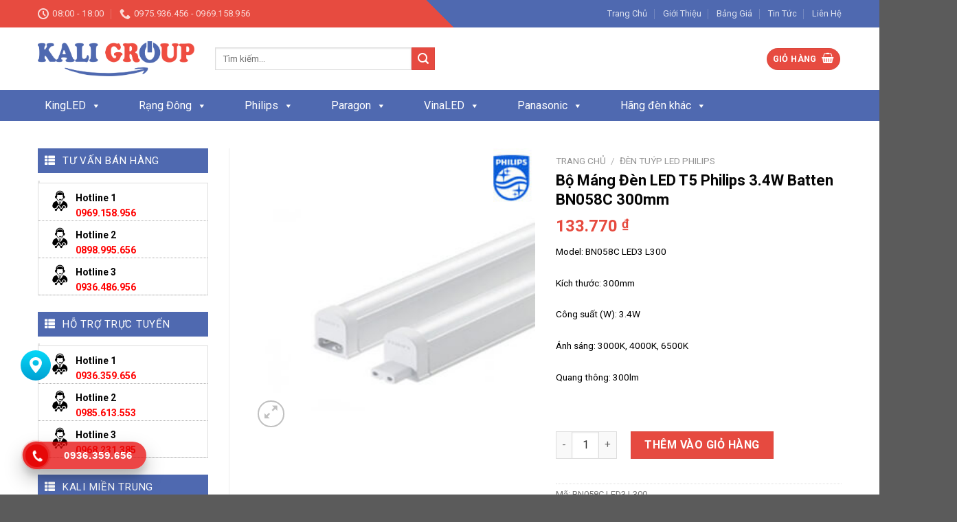

--- FILE ---
content_type: text/html; charset=UTF-8
request_url: https://kaligroup.vn/product/bo-mang-den-led-t5-philips-3-4w-batten-bn058c-300mm/
body_size: 31140
content:
<!DOCTYPE html>
<!--[if IE 9 ]> <html lang="vi" class="ie9 loading-site no-js"> <![endif]-->
<!--[if IE 8 ]> <html lang="vi" class="ie8 loading-site no-js"> <![endif]-->
<!--[if (gte IE 9)|!(IE)]><!--><html lang="vi" class="loading-site no-js"> <!--<![endif]-->
<head>
	<meta charset="UTF-8" />
	<link rel="profile" href="https://gmpg.org/xfn/11" />
	<link rel="pingback" href="https://kaligroup.vn/xmlrpc.php" />

	<script>(function(html){html.className = html.className.replace(/\bno-js\b/,'js')})(document.documentElement);</script>
<meta name='robots' content='index, follow, max-image-preview:large, max-snippet:-1, max-video-preview:-1' />
<meta name="viewport" content="width=device-width, initial-scale=1, maximum-scale=1" />
	<!-- This site is optimized with the Yoast SEO plugin v21.1 - https://yoast.com/wordpress/plugins/seo/ -->
	<title>Đèn LED Tuýp T5 Philips 3.4W BN058C 300mm Chính Hãng</title>
	<meta name="description" content="Đèn LED Tuýp T5 Philips 3.4W BN058C 300mm chất lượng cao, siêu sáng, tiết kiệm điện năng. Bộ máng tube T5 0,3m Philips có CRI &gt; 80, bảo vệ mắt" />
	<link rel="canonical" href="https://kaligroup.vn/product/bo-mang-den-led-t5-philips-3-4w-batten-bn058c-300mm/" />
	<meta property="og:locale" content="vi_VN" />
	<meta property="og:type" content="article" />
	<meta property="og:title" content="Đèn LED Tuýp T5 Philips 3.4W BN058C 300mm Chính Hãng" />
	<meta property="og:description" content="Đèn LED Tuýp T5 Philips 3.4W BN058C 300mm chất lượng cao, siêu sáng, tiết kiệm điện năng. Bộ máng tube T5 0,3m Philips có CRI &gt; 80, bảo vệ mắt" />
	<meta property="og:url" content="https://kaligroup.vn/product/bo-mang-den-led-t5-philips-3-4w-batten-bn058c-300mm/" />
	<meta property="og:site_name" content="Kali Group | Giải Pháp Chiếu Sáng Toàn Diện" />
	<meta property="article:modified_time" content="2021-10-25T15:53:10+00:00" />
	<meta property="og:image" content="https://kaligroup.vn/wp-content/uploads/2020/05/bo-mang-den-led-t5-philips-batten-bn058c.jpg" />
	<meta property="og:image:width" content="300" />
	<meta property="og:image:height" content="300" />
	<meta property="og:image:type" content="image/jpeg" />
	<meta name="twitter:card" content="summary_large_image" />
	<script type="application/ld+json" class="yoast-schema-graph">{"@context":"https://schema.org","@graph":[{"@type":"WebPage","@id":"https://kaligroup.vn/product/bo-mang-den-led-t5-philips-3-4w-batten-bn058c-300mm/","url":"https://kaligroup.vn/product/bo-mang-den-led-t5-philips-3-4w-batten-bn058c-300mm/","name":"Đèn LED Tuýp T5 Philips 3.4W BN058C 300mm Chính Hãng","isPartOf":{"@id":"https://kaligroup.vn/#website"},"primaryImageOfPage":{"@id":"https://kaligroup.vn/product/bo-mang-den-led-t5-philips-3-4w-batten-bn058c-300mm/#primaryimage"},"image":{"@id":"https://kaligroup.vn/product/bo-mang-den-led-t5-philips-3-4w-batten-bn058c-300mm/#primaryimage"},"thumbnailUrl":"https://kaligroup.vn/wp-content/uploads/2020/05/bo-mang-den-led-t5-philips-batten-bn058c.jpg","datePublished":"2020-05-25T16:14:34+00:00","dateModified":"2021-10-25T15:53:10+00:00","description":"Đèn LED Tuýp T5 Philips 3.4W BN058C 300mm chất lượng cao, siêu sáng, tiết kiệm điện năng. Bộ máng tube T5 0,3m Philips có CRI > 80, bảo vệ mắt","breadcrumb":{"@id":"https://kaligroup.vn/product/bo-mang-den-led-t5-philips-3-4w-batten-bn058c-300mm/#breadcrumb"},"inLanguage":"vi","potentialAction":[{"@type":"ReadAction","target":["https://kaligroup.vn/product/bo-mang-den-led-t5-philips-3-4w-batten-bn058c-300mm/"]}]},{"@type":"ImageObject","inLanguage":"vi","@id":"https://kaligroup.vn/product/bo-mang-den-led-t5-philips-3-4w-batten-bn058c-300mm/#primaryimage","url":"https://kaligroup.vn/wp-content/uploads/2020/05/bo-mang-den-led-t5-philips-batten-bn058c.jpg","contentUrl":"https://kaligroup.vn/wp-content/uploads/2020/05/bo-mang-den-led-t5-philips-batten-bn058c.jpg","width":300,"height":300},{"@type":"BreadcrumbList","@id":"https://kaligroup.vn/product/bo-mang-den-led-t5-philips-3-4w-batten-bn058c-300mm/#breadcrumb","itemListElement":[{"@type":"ListItem","position":1,"name":"Home","item":"https://kaligroup.vn/"},{"@type":"ListItem","position":2,"name":"Sản phẩm","item":"https://kaligroup.vn/shop/"},{"@type":"ListItem","position":3,"name":"Bộ Máng Đèn LED T5 Philips 3.4W Batten BN058C 300mm"}]},{"@type":"WebSite","@id":"https://kaligroup.vn/#website","url":"https://kaligroup.vn/","name":"Kali Group | Giải Pháp Chiếu Sáng Toàn Diện","description":"","potentialAction":[{"@type":"SearchAction","target":{"@type":"EntryPoint","urlTemplate":"https://kaligroup.vn/?s={search_term_string}"},"query-input":"required name=search_term_string"}],"inLanguage":"vi"}]}</script>
	<!-- / Yoast SEO plugin. -->


<link rel='dns-prefetch' href='//static.addtoany.com' />
<link rel='dns-prefetch' href='//use.fontawesome.com' />
<link rel='dns-prefetch' href='//fonts.googleapis.com' />
<link rel="alternate" type="application/rss+xml" title="Dòng thông tin Kali Group | Giải Pháp Chiếu Sáng Toàn Diện &raquo;" href="https://kaligroup.vn/feed/" />
<link rel="alternate" type="application/rss+xml" title="Dòng phản hồi Kali Group | Giải Pháp Chiếu Sáng Toàn Diện &raquo;" href="https://kaligroup.vn/comments/feed/" />
<link rel="alternate" type="application/rss+xml" title="Kali Group | Giải Pháp Chiếu Sáng Toàn Diện &raquo; Bộ Máng Đèn LED T5 Philips 3.4W Batten BN058C 300mm Dòng phản hồi" href="https://kaligroup.vn/product/bo-mang-den-led-t5-philips-3-4w-batten-bn058c-300mm/feed/" />
<script type="text/javascript">
window._wpemojiSettings = {"baseUrl":"https:\/\/s.w.org\/images\/core\/emoji\/14.0.0\/72x72\/","ext":".png","svgUrl":"https:\/\/s.w.org\/images\/core\/emoji\/14.0.0\/svg\/","svgExt":".svg","source":{"concatemoji":"https:\/\/kaligroup.vn\/wp-includes\/js\/wp-emoji-release.min.js?ver=6.2.8"}};
/*! This file is auto-generated */
!function(e,a,t){var n,r,o,i=a.createElement("canvas"),p=i.getContext&&i.getContext("2d");function s(e,t){p.clearRect(0,0,i.width,i.height),p.fillText(e,0,0);e=i.toDataURL();return p.clearRect(0,0,i.width,i.height),p.fillText(t,0,0),e===i.toDataURL()}function c(e){var t=a.createElement("script");t.src=e,t.defer=t.type="text/javascript",a.getElementsByTagName("head")[0].appendChild(t)}for(o=Array("flag","emoji"),t.supports={everything:!0,everythingExceptFlag:!0},r=0;r<o.length;r++)t.supports[o[r]]=function(e){if(p&&p.fillText)switch(p.textBaseline="top",p.font="600 32px Arial",e){case"flag":return s("\ud83c\udff3\ufe0f\u200d\u26a7\ufe0f","\ud83c\udff3\ufe0f\u200b\u26a7\ufe0f")?!1:!s("\ud83c\uddfa\ud83c\uddf3","\ud83c\uddfa\u200b\ud83c\uddf3")&&!s("\ud83c\udff4\udb40\udc67\udb40\udc62\udb40\udc65\udb40\udc6e\udb40\udc67\udb40\udc7f","\ud83c\udff4\u200b\udb40\udc67\u200b\udb40\udc62\u200b\udb40\udc65\u200b\udb40\udc6e\u200b\udb40\udc67\u200b\udb40\udc7f");case"emoji":return!s("\ud83e\udef1\ud83c\udffb\u200d\ud83e\udef2\ud83c\udfff","\ud83e\udef1\ud83c\udffb\u200b\ud83e\udef2\ud83c\udfff")}return!1}(o[r]),t.supports.everything=t.supports.everything&&t.supports[o[r]],"flag"!==o[r]&&(t.supports.everythingExceptFlag=t.supports.everythingExceptFlag&&t.supports[o[r]]);t.supports.everythingExceptFlag=t.supports.everythingExceptFlag&&!t.supports.flag,t.DOMReady=!1,t.readyCallback=function(){t.DOMReady=!0},t.supports.everything||(n=function(){t.readyCallback()},a.addEventListener?(a.addEventListener("DOMContentLoaded",n,!1),e.addEventListener("load",n,!1)):(e.attachEvent("onload",n),a.attachEvent("onreadystatechange",function(){"complete"===a.readyState&&t.readyCallback()})),(e=t.source||{}).concatemoji?c(e.concatemoji):e.wpemoji&&e.twemoji&&(c(e.twemoji),c(e.wpemoji)))}(window,document,window._wpemojiSettings);
</script>
<style type="text/css">
img.wp-smiley,
img.emoji {
	display: inline !important;
	border: none !important;
	box-shadow: none !important;
	height: 1em !important;
	width: 1em !important;
	margin: 0 0.07em !important;
	vertical-align: -0.1em !important;
	background: none !important;
	padding: 0 !important;
}
</style>
	<style id='wp-block-library-inline-css' type='text/css'>
:root{--wp-admin-theme-color:#007cba;--wp-admin-theme-color--rgb:0,124,186;--wp-admin-theme-color-darker-10:#006ba1;--wp-admin-theme-color-darker-10--rgb:0,107,161;--wp-admin-theme-color-darker-20:#005a87;--wp-admin-theme-color-darker-20--rgb:0,90,135;--wp-admin-border-width-focus:2px;--wp-block-synced-color:#7a00df;--wp-block-synced-color--rgb:122,0,223}@media (-webkit-min-device-pixel-ratio:2),(min-resolution:192dpi){:root{--wp-admin-border-width-focus:1.5px}}.wp-element-button{cursor:pointer}:root{--wp--preset--font-size--normal:16px;--wp--preset--font-size--huge:42px}:root .has-very-light-gray-background-color{background-color:#eee}:root .has-very-dark-gray-background-color{background-color:#313131}:root .has-very-light-gray-color{color:#eee}:root .has-very-dark-gray-color{color:#313131}:root .has-vivid-green-cyan-to-vivid-cyan-blue-gradient-background{background:linear-gradient(135deg,#00d084,#0693e3)}:root .has-purple-crush-gradient-background{background:linear-gradient(135deg,#34e2e4,#4721fb 50%,#ab1dfe)}:root .has-hazy-dawn-gradient-background{background:linear-gradient(135deg,#faaca8,#dad0ec)}:root .has-subdued-olive-gradient-background{background:linear-gradient(135deg,#fafae1,#67a671)}:root .has-atomic-cream-gradient-background{background:linear-gradient(135deg,#fdd79a,#004a59)}:root .has-nightshade-gradient-background{background:linear-gradient(135deg,#330968,#31cdcf)}:root .has-midnight-gradient-background{background:linear-gradient(135deg,#020381,#2874fc)}.has-regular-font-size{font-size:1em}.has-larger-font-size{font-size:2.625em}.has-normal-font-size{font-size:var(--wp--preset--font-size--normal)}.has-huge-font-size{font-size:var(--wp--preset--font-size--huge)}.has-text-align-center{text-align:center}.has-text-align-left{text-align:left}.has-text-align-right{text-align:right}#end-resizable-editor-section{display:none}.aligncenter{clear:both}.items-justified-left{justify-content:flex-start}.items-justified-center{justify-content:center}.items-justified-right{justify-content:flex-end}.items-justified-space-between{justify-content:space-between}.screen-reader-text{clip:rect(1px,1px,1px,1px);word-wrap:normal!important;border:0;-webkit-clip-path:inset(50%);clip-path:inset(50%);height:1px;margin:-1px;overflow:hidden;padding:0;position:absolute;width:1px}.screen-reader-text:focus{clip:auto!important;background-color:#ddd;-webkit-clip-path:none;clip-path:none;color:#444;display:block;font-size:1em;height:auto;left:5px;line-height:normal;padding:15px 23px 14px;text-decoration:none;top:5px;width:auto;z-index:100000}html :where(.has-border-color){border-style:solid}html :where([style*=border-top-color]){border-top-style:solid}html :where([style*=border-right-color]){border-right-style:solid}html :where([style*=border-bottom-color]){border-bottom-style:solid}html :where([style*=border-left-color]){border-left-style:solid}html :where([style*=border-width]){border-style:solid}html :where([style*=border-top-width]){border-top-style:solid}html :where([style*=border-right-width]){border-right-style:solid}html :where([style*=border-bottom-width]){border-bottom-style:solid}html :where([style*=border-left-width]){border-left-style:solid}html :where(img[class*=wp-image-]){height:auto;max-width:100%}figure{margin:0 0 1em}html :where(.is-position-sticky){--wp-admin--admin-bar--position-offset:var(--wp-admin--admin-bar--height,0px)}@media screen and (max-width:600px){html :where(.is-position-sticky){--wp-admin--admin-bar--position-offset:0px}}
</style>
<link rel='stylesheet' id='classic-theme-styles-css' href='https://kaligroup.vn/wp-includes/css/classic-themes.min.css?ver=6.2.8' type='text/css' media='all' />
<link rel='stylesheet' id='contact-form-7-css' href='https://kaligroup.vn/wp-content/plugins/contact-form-7/includes/css/styles.css?ver=5.7.7' type='text/css' media='all' />
<link rel='stylesheet' id='toc-screen-css' href='https://kaligroup.vn/wp-content/plugins/table-of-contents-plus/screen.min.css?ver=2302' type='text/css' media='all' />
<link rel='stylesheet' id='photoswipe-css' href='https://kaligroup.vn/wp-content/plugins/woocommerce/assets/css/photoswipe/photoswipe.min.css?ver=8.0.3' type='text/css' media='all' />
<link rel='stylesheet' id='photoswipe-default-skin-css' href='https://kaligroup.vn/wp-content/plugins/woocommerce/assets/css/photoswipe/default-skin/default-skin.min.css?ver=8.0.3' type='text/css' media='all' />
<style id='woocommerce-inline-inline-css' type='text/css'>
.woocommerce form .form-row .required { visibility: visible; }
</style>
<link rel='stylesheet' id='megamenu-css' href='https://kaligroup.vn/wp-content/uploads/maxmegamenu/style.css?ver=4c618d' type='text/css' media='all' />
<link rel='stylesheet' id='dashicons-css' href='https://kaligroup.vn/wp-includes/css/dashicons.min.css?ver=6.2.8' type='text/css' media='all' />
<link rel='stylesheet' id='bfa-font-awesome-css' href='https://use.fontawesome.com/releases/v5.15.4/css/all.css?ver=2.0.3' type='text/css' media='all' />
<link rel='stylesheet' id='bfa-font-awesome-v4-shim-css' href='https://use.fontawesome.com/releases/v5.15.4/css/v4-shims.css?ver=2.0.3' type='text/css' media='all' />
<style id='bfa-font-awesome-v4-shim-inline-css' type='text/css'>

			@font-face {
				font-family: 'FontAwesome';
				src: url('https://use.fontawesome.com/releases/v5.15.4/webfonts/fa-brands-400.eot'),
				url('https://use.fontawesome.com/releases/v5.15.4/webfonts/fa-brands-400.eot?#iefix') format('embedded-opentype'),
				url('https://use.fontawesome.com/releases/v5.15.4/webfonts/fa-brands-400.woff2') format('woff2'),
				url('https://use.fontawesome.com/releases/v5.15.4/webfonts/fa-brands-400.woff') format('woff'),
				url('https://use.fontawesome.com/releases/v5.15.4/webfonts/fa-brands-400.ttf') format('truetype'),
				url('https://use.fontawesome.com/releases/v5.15.4/webfonts/fa-brands-400.svg#fontawesome') format('svg');
			}

			@font-face {
				font-family: 'FontAwesome';
				src: url('https://use.fontawesome.com/releases/v5.15.4/webfonts/fa-solid-900.eot'),
				url('https://use.fontawesome.com/releases/v5.15.4/webfonts/fa-solid-900.eot?#iefix') format('embedded-opentype'),
				url('https://use.fontawesome.com/releases/v5.15.4/webfonts/fa-solid-900.woff2') format('woff2'),
				url('https://use.fontawesome.com/releases/v5.15.4/webfonts/fa-solid-900.woff') format('woff'),
				url('https://use.fontawesome.com/releases/v5.15.4/webfonts/fa-solid-900.ttf') format('truetype'),
				url('https://use.fontawesome.com/releases/v5.15.4/webfonts/fa-solid-900.svg#fontawesome') format('svg');
			}

			@font-face {
				font-family: 'FontAwesome';
				src: url('https://use.fontawesome.com/releases/v5.15.4/webfonts/fa-regular-400.eot'),
				url('https://use.fontawesome.com/releases/v5.15.4/webfonts/fa-regular-400.eot?#iefix') format('embedded-opentype'),
				url('https://use.fontawesome.com/releases/v5.15.4/webfonts/fa-regular-400.woff2') format('woff2'),
				url('https://use.fontawesome.com/releases/v5.15.4/webfonts/fa-regular-400.woff') format('woff'),
				url('https://use.fontawesome.com/releases/v5.15.4/webfonts/fa-regular-400.ttf') format('truetype'),
				url('https://use.fontawesome.com/releases/v5.15.4/webfonts/fa-regular-400.svg#fontawesome') format('svg');
				unicode-range: U+F004-F005,U+F007,U+F017,U+F022,U+F024,U+F02E,U+F03E,U+F044,U+F057-F059,U+F06E,U+F070,U+F075,U+F07B-F07C,U+F080,U+F086,U+F089,U+F094,U+F09D,U+F0A0,U+F0A4-F0A7,U+F0C5,U+F0C7-F0C8,U+F0E0,U+F0EB,U+F0F3,U+F0F8,U+F0FE,U+F111,U+F118-F11A,U+F11C,U+F133,U+F144,U+F146,U+F14A,U+F14D-F14E,U+F150-F152,U+F15B-F15C,U+F164-F165,U+F185-F186,U+F191-F192,U+F1AD,U+F1C1-F1C9,U+F1CD,U+F1D8,U+F1E3,U+F1EA,U+F1F6,U+F1F9,U+F20A,U+F247-F249,U+F24D,U+F254-F25B,U+F25D,U+F267,U+F271-F274,U+F279,U+F28B,U+F28D,U+F2B5-F2B6,U+F2B9,U+F2BB,U+F2BD,U+F2C1-F2C2,U+F2D0,U+F2D2,U+F2DC,U+F2ED,U+F328,U+F358-F35B,U+F3A5,U+F3D1,U+F410,U+F4AD;
			}
		
</style>
<link rel='stylesheet' id='addtoany-css' href='https://kaligroup.vn/wp-content/plugins/add-to-any/addtoany.min.css?ver=1.16' type='text/css' media='all' />
<link rel='stylesheet' id='flatsome-main-css' href='https://kaligroup.vn/wp-content/themes/flatsome/assets/css/flatsome.css?ver=3.14.2' type='text/css' media='all' />
<style id='flatsome-main-inline-css' type='text/css'>
@font-face {
				font-family: "fl-icons";
				font-display: block;
				src: url(https://kaligroup.vn/wp-content/themes/flatsome/assets/css/icons/fl-icons.eot?v=3.14.2);
				src:
					url(https://kaligroup.vn/wp-content/themes/flatsome/assets/css/icons/fl-icons.eot#iefix?v=3.14.2) format("embedded-opentype"),
					url(https://kaligroup.vn/wp-content/themes/flatsome/assets/css/icons/fl-icons.woff2?v=3.14.2) format("woff2"),
					url(https://kaligroup.vn/wp-content/themes/flatsome/assets/css/icons/fl-icons.ttf?v=3.14.2) format("truetype"),
					url(https://kaligroup.vn/wp-content/themes/flatsome/assets/css/icons/fl-icons.woff?v=3.14.2) format("woff"),
					url(https://kaligroup.vn/wp-content/themes/flatsome/assets/css/icons/fl-icons.svg?v=3.14.2#fl-icons) format("svg");
			}
</style>
<link rel='stylesheet' id='flatsome-shop-css' href='https://kaligroup.vn/wp-content/themes/flatsome/assets/css/flatsome-shop.css?ver=3.14.2' type='text/css' media='all' />
<link rel='stylesheet' id='flatsome-style-css' href='https://kaligroup.vn/wp-content/themes/flatsome-child/style.css?ver=3.0' type='text/css' media='all' />
<link rel='stylesheet' id='flatsome-googlefonts-css' href='//fonts.googleapis.com/css?family=Roboto%3Aregular%2C700%2Cregular%2C700%2Cregular&#038;display=swap&#038;ver=3.9' type='text/css' media='all' />
<script type='text/javascript' id='addtoany-core-js-before'>
window.a2a_config=window.a2a_config||{};a2a_config.callbacks=[];a2a_config.overlays=[];a2a_config.templates={};a2a_localize = {
	Share: "Share",
	Save: "Save",
	Subscribe: "Subscribe",
	Email: "Email",
	Bookmark: "Bookmark",
	ShowAll: "Show all",
	ShowLess: "Show less",
	FindServices: "Find service(s)",
	FindAnyServiceToAddTo: "Instantly find any service to add to",
	PoweredBy: "Powered by",
	ShareViaEmail: "Share via email",
	SubscribeViaEmail: "Subscribe via email",
	BookmarkInYourBrowser: "Bookmark in your browser",
	BookmarkInstructions: "Press Ctrl+D or \u2318+D to bookmark this page",
	AddToYourFavorites: "Add to your favorites",
	SendFromWebOrProgram: "Send from any email address or email program",
	EmailProgram: "Email program",
	More: "More&#8230;",
	ThanksForSharing: "Thanks for sharing!",
	ThanksForFollowing: "Thanks for following!"
};
</script>
<script type='text/javascript' async src='https://static.addtoany.com/menu/page.js' id='addtoany-core-js'></script>
<script type='text/javascript' src='https://kaligroup.vn/wp-includes/js/jquery/jquery.min.js?ver=3.6.4' id='jquery-core-js'></script>
<script type='text/javascript' src='https://kaligroup.vn/wp-includes/js/jquery/jquery-migrate.min.js?ver=3.4.0' id='jquery-migrate-js'></script>
<script type='text/javascript' async src='https://kaligroup.vn/wp-content/plugins/add-to-any/addtoany.min.js?ver=1.1' id='addtoany-jquery-js'></script>
<link rel="https://api.w.org/" href="https://kaligroup.vn/wp-json/" /><link rel="alternate" type="application/json" href="https://kaligroup.vn/wp-json/wp/v2/product/1491" /><link rel="EditURI" type="application/rsd+xml" title="RSD" href="https://kaligroup.vn/xmlrpc.php?rsd" />
<link rel="wlwmanifest" type="application/wlwmanifest+xml" href="https://kaligroup.vn/wp-includes/wlwmanifest.xml" />
<meta name="generator" content="WordPress 6.2.8" />
<meta name="generator" content="WooCommerce 8.0.3" />
<link rel='shortlink' href='https://kaligroup.vn/?p=1491' />
<link rel="alternate" type="application/json+oembed" href="https://kaligroup.vn/wp-json/oembed/1.0/embed?url=https%3A%2F%2Fkaligroup.vn%2Fproduct%2Fbo-mang-den-led-t5-philips-3-4w-batten-bn058c-300mm%2F" />
<link rel="alternate" type="text/xml+oembed" href="https://kaligroup.vn/wp-json/oembed/1.0/embed?url=https%3A%2F%2Fkaligroup.vn%2Fproduct%2Fbo-mang-den-led-t5-philips-3-4w-batten-bn058c-300mm%2F&#038;format=xml" />
<style>.bg{opacity: 0; transition: opacity 1s; -webkit-transition: opacity 1s;} .bg-loaded{opacity: 1;}</style><!--[if IE]><link rel="stylesheet" type="text/css" href="https://kaligroup.vn/wp-content/themes/flatsome/assets/css/ie-fallback.css"><script src="//cdnjs.cloudflare.com/ajax/libs/html5shiv/3.6.1/html5shiv.js"></script><script>var head = document.getElementsByTagName('head')[0],style = document.createElement('style');style.type = 'text/css';style.styleSheet.cssText = ':before,:after{content:none !important';head.appendChild(style);setTimeout(function(){head.removeChild(style);}, 0);</script><script src="https://kaligroup.vn/wp-content/themes/flatsome/assets/libs/ie-flexibility.js"></script><![endif]--><!-- Global site tag (gtag.js) - Google Analytics -->
<script async src="https://www.googletagmanager.com/gtag/js?id=UA-174967124-1"></script>
<script>
  window.dataLayer = window.dataLayer || [];
  function gtag(){dataLayer.push(arguments);}
  gtag('js', new Date());

  gtag('config', 'UA-174967124-1');
</script>


<!-- Google tag (gtag.js) -->
<script async src="https://www.googletagmanager.com/gtag/js?id=AW-16926682198"></script>
<script>
  window.dataLayer = window.dataLayer || [];
  function gtag(){dataLayer.push(arguments);}
  gtag('js', new Date());

  gtag('config', 'AW-16926682198');
</script>	<noscript><style>.woocommerce-product-gallery{ opacity: 1 !important; }</style></noscript>
	<link rel="icon" href="https://kaligroup.vn/wp-content/uploads/2020/05/cropped-favicon-32x32.png" sizes="32x32" />
<link rel="icon" href="https://kaligroup.vn/wp-content/uploads/2020/05/cropped-favicon-192x192.png" sizes="192x192" />
<link rel="apple-touch-icon" href="https://kaligroup.vn/wp-content/uploads/2020/05/cropped-favicon-180x180.png" />
<meta name="msapplication-TileImage" content="https://kaligroup.vn/wp-content/uploads/2020/05/cropped-favicon-270x270.png" />
<style id="custom-css" type="text/css">:root {--primary-color: #446084;}.full-width .ubermenu-nav, .container, .row{max-width: 1200px}.row.row-collapse{max-width: 1170px}.row.row-small{max-width: 1192.5px}.row.row-large{max-width: 1230px}.header-main{height: 91px}#logo img{max-height: 91px}#logo{width:228px;}.header-bottom{min-height: 45px}.header-top{min-height: 26px}.transparent .header-main{height: 30px}.transparent #logo img{max-height: 30px}.has-transparent + .page-title:first-of-type,.has-transparent + #main > .page-title,.has-transparent + #main > div > .page-title,.has-transparent + #main .page-header-wrapper:first-of-type .page-title{padding-top: 110px;}.header.show-on-scroll,.stuck .header-main{height:70px!important}.stuck #logo img{max-height: 70px!important}.search-form{ width: 40%;}.header-bg-color, .header-wrapper {background-color: rgba(255,255,255,0.9)}.header-bottom {background-color: #4f69b0}.header-main .nav > li > a{line-height: 16px }.stuck .header-main .nav > li > a{line-height: 50px }.header-bottom-nav > li > a{line-height: 16px }@media (max-width: 549px) {.header-main{height: 70px}#logo img{max-height: 70px}}body{font-size: 100%;}@media screen and (max-width: 549px){body{font-size: 100%;}}body{font-family:"Roboto", sans-serif}body{font-weight: 0}.nav > li > a {font-family:"Roboto", sans-serif;}.mobile-sidebar-levels-2 .nav > li > ul > li > a {font-family:"Roboto", sans-serif;}.nav > li > a {font-weight: 700;}.mobile-sidebar-levels-2 .nav > li > ul > li > a {font-weight: 700;}h1,h2,h3,h4,h5,h6,.heading-font, .off-canvas-center .nav-sidebar.nav-vertical > li > a{font-family: "Roboto", sans-serif;}h1,h2,h3,h4,h5,h6,.heading-font,.banner h1,.banner h2{font-weight: 700;}.alt-font{font-family: "Roboto", sans-serif;}.alt-font{font-weight: 0!important;}.shop-page-title.featured-title .title-bg{ background-image: url(https://kaligroup.vn/wp-content/uploads/2020/05/bo-mang-den-led-t5-philips-batten-bn058c.jpg)!important;}@media screen and (min-width: 550px){.products .box-vertical .box-image{min-width: 300px!important;width: 300px!important;}}.footer-2{background-color: #dddddd}.label-new.menu-item > a:after{content:"New";}.label-hot.menu-item > a:after{content:"Hot";}.label-sale.menu-item > a:after{content:"Sale";}.label-popular.menu-item > a:after{content:"Popular";}</style>		<style type="text/css" id="wp-custom-css">
			.header-top {
    line-height: 30px;
    background: linear-gradient(45deg, #e74b40 50%, #4f69b0 50%);
}
/*tin-tuc*/
.tin-cong-nghe {
    max-height: 40px;
}
.tin-cong-nghe {
    display: block;
    overflow: hidden;
    border-bottom: 1px solid #efefef;
    background: #fff;
}
.tin-cong-nghe h2 {
    max-width: 35%;
    float: left;
    padding: 10px 20px 10px 10px;
    background: #4f69b0;
    line-height: 22px;
    font-size: 12px;
    font-weight: 600;
    color: #fff !important;
    text-transform: uppercase;
    text-align: center;
    position: relative;
}
.tin-cong-nghe h2:after {
    content: '';
    width: 0;
    height: 0;
    border-right: 12px solid #fff;
    border-top: 20px solid transparent;
    border-bottom: 20px solid transparent;
    position: absolute;
    top: 0;
    bottom: 0;
    right: 0;
}
:host {
    display: inline-block;
    overflow: hidden;
    text-align: initial;
    white-space: nowrap;
}
.tin-cong-nghe p {
    max-width: 65%;
    float: left;
    line-height: 40px;
}
.tin-cong-nghe h2 a {
    color: #fff !important;
	  font-size: 15px;
}
a {
    color: #000;
    text-decoration: none;
}
/*tin-tuc-bai-viet*/
.col.post-item .col-inner {
    padding-bottom: 8px;
    border-bottom: 1px solid #f2f2f2;
}
.col.post-item {
    padding-bottom: 1px;
}
.box.box-normal.box-text-bottom.box-blog-post.has-hover {
    display: flex;
}
.box.box-normal.box-text-bottom.box-blog-post.has-hover .box-image .image-cover {
    padding-top: 80px !important;
    margin-right: 8px;
}
.box-text.show-on-hover.hover-invert.text-left.is-small {
    padding-bottom: 0;
}
/*gio-hang*/
input[type='submit'], input[type='submit'].button, input[type='submit'], .primary {
    background-color: #e74b40;
}
.section-title-normal span {
    margin-right: 15px;
    padding-bottom: 7.5px;
    border-bottom: 2px solid rgb(79, 105, 176);
    margin-bottom: -2px;
    background: #4e68af;
    padding: 4px;
}
.section-title-normal {
    border-bottom: 2px solid #4f69b0;
}
/*tin-moi-nhat*/
SPAN.widget-title:before, span.widget-title.shop-sidebar:before {
    content: "\f00b";
    font-family: FontAwesome;
    font-style: normal;
    font-weight: 400;
    text-decoration: inherit;
    padding-right: 10px;
}
span.widget-title {
    font-size: 1em;
    font-weight: 600;
	  display: block;
    font-weight: 500;
    position: relative;
    padding: 10px 26px 10px 10px;
    color: #fff;
    background-color: #4f69b0;
	  font-size: 15px;
}
.recent-blog-posts a {
    line-height: 1.2;
    display: block;
    margin-bottom: 1px;
    font-size: 15px;
}
.is-divider {
    height: 3px;
    display: block;
    background-color: rgba(0,0,0,0.1);
    margin: 0px;
    width: 100%;
    max-width: 3px;
}
/*den-led-noi-that*/
.row-small>.flickity-viewport>.flickity-slider>.col, .row-small>.col {
    padding: 0 9.8px 19.6px;
    margin-bottom: 0;
    border: 1px solid #e5e7f6;
}
.box-text h5 {
    font-size: 14px;
    color: #4f69b0;
}
p.is-xsmall.uppercase.count {
    color: #e74b40;
    font-size: 12px;
    margin-top: 10px;
}

/*gia-tien*/
span.amount {
    white-space: nowrap;
    color: #e64b3f;
    font-weight: bold;
}
span.product-title {
    font-size: 14px;
}
h1.product-title.entry-title {
    line-height: 1.3;
    font-size: 22px;
    color: #060606;
}
.box-text h1, .box-text h2, .box-text h3, .box-text h4, .box-text h5, .box-text h6, .box-text a:not(.button) {
    line-height: 1.3;
    margin-top: .1em;
    margin-bottom: .1em;
	  overflow: hidden;
    display: -webkit-box;
    -webkit-line-clamp: 3;
    -webkit-box-flex: 1;
    -webkit-box-orient: vertical;
}
/*hotline-ho-tro*/
#goi ul {
    border: 1px solid #ddd;
}
#goi ul li {
    color: black;
    border-bottom: 1px dotted #aaa;
    margin-bottom: -1px;
    padding-top: 10px;
    font-weight: bold;
    font-size: 14px;
    padding-left: 26px;
}
#goi .menu-goi li a {
    color: red;
    font-weight: bold;
}
.secondary, .checkout-button, .button.checkout, .button.alt {
    background-color: #e64a40;
}
ul.menu>li>a, ul.menu>li>span:first-child, .widget>ul>li>a, .widget>ul>li>span:first-child {
    display: inline-block;
    padding: 6px 0;
    -ms-flex: 1;
    flex: 1;
    font-size: 15px;
}
#mega-menu-wrap-primary #mega-menu-primary > li.mega-menu-item > a.mega-menu-link {
    line-height: 40px;
    height: 40px;
    padding: 0px 45px 0px 10px;
    vertical-align: baseline;
    width: auto;
    display: block;
    color: #fff;
    text-transform: none;
    text-decoration: none;
    text-align: left;
    text-decoration: none;
    background: rgba(0, 0, 0, 0);
    border: 0;
    border-radius: 0;
    font-family: inherit;
    font-size: 16px;
    font-weight: normal;
    outline: none;
}
#mega-menu-wrap-primary #mega-menu-primary > li.mega-menu-flyout ul.mega-sub-menu li.mega-menu-item a.mega-menu-link {
    display: block;
    background: #4f69b0;
    color: #ffffff;
    font-family: inherit;
    font-size: 14px;
    font-weight: normal;
    padding: 0px 10px 0px 10px;
    line-height: 35px;
    text-decoration: none;
    text-transform: none;
    vertical-align: baseline;
}
p.from_the_blog_excerpt {
    overflow: hidden;
    display: -webkit-box;
    -webkit-line-clamp: 2;
    -webkit-box-flex: 1;
    -webkit-box-orient: vertical;
}		</style>
		<style type="text/css">/** Mega Menu CSS: fs **/</style>
</head>

<body data-rsssl=1 class="product-template-default single single-product postid-1491 theme-flatsome woocommerce woocommerce-page woocommerce-no-js mega-menu-primary lightbox nav-dropdown-has-arrow nav-dropdown-has-shadow nav-dropdown-has-border">

<!--Start of Tawk.to Script-->
<script type="text/javascript">
var Tawk_API=Tawk_API||{}, Tawk_LoadStart=new Date();
(function(){
var s1=document.createElement("script"),s0=document.getElementsByTagName("script")[0];
s1.async=true;
s1.src='https://embed.tawk.to/673560aa4304e3196ae25c9a/1ick83762';
s1.charset='UTF-8';
s1.setAttribute('crossorigin','*');
s0.parentNode.insertBefore(s1,s0);
})();
</script>
<!--End of Tawk.to Script--><svg xmlns="http://www.w3.org/2000/svg" viewBox="0 0 0 0" width="0" height="0" focusable="false" role="none" style="visibility: hidden; position: absolute; left: -9999px; overflow: hidden;" ><defs><filter id="wp-duotone-dark-grayscale"><feColorMatrix color-interpolation-filters="sRGB" type="matrix" values=" .299 .587 .114 0 0 .299 .587 .114 0 0 .299 .587 .114 0 0 .299 .587 .114 0 0 " /><feComponentTransfer color-interpolation-filters="sRGB" ><feFuncR type="table" tableValues="0 0.49803921568627" /><feFuncG type="table" tableValues="0 0.49803921568627" /><feFuncB type="table" tableValues="0 0.49803921568627" /><feFuncA type="table" tableValues="1 1" /></feComponentTransfer><feComposite in2="SourceGraphic" operator="in" /></filter></defs></svg><svg xmlns="http://www.w3.org/2000/svg" viewBox="0 0 0 0" width="0" height="0" focusable="false" role="none" style="visibility: hidden; position: absolute; left: -9999px; overflow: hidden;" ><defs><filter id="wp-duotone-grayscale"><feColorMatrix color-interpolation-filters="sRGB" type="matrix" values=" .299 .587 .114 0 0 .299 .587 .114 0 0 .299 .587 .114 0 0 .299 .587 .114 0 0 " /><feComponentTransfer color-interpolation-filters="sRGB" ><feFuncR type="table" tableValues="0 1" /><feFuncG type="table" tableValues="0 1" /><feFuncB type="table" tableValues="0 1" /><feFuncA type="table" tableValues="1 1" /></feComponentTransfer><feComposite in2="SourceGraphic" operator="in" /></filter></defs></svg><svg xmlns="http://www.w3.org/2000/svg" viewBox="0 0 0 0" width="0" height="0" focusable="false" role="none" style="visibility: hidden; position: absolute; left: -9999px; overflow: hidden;" ><defs><filter id="wp-duotone-purple-yellow"><feColorMatrix color-interpolation-filters="sRGB" type="matrix" values=" .299 .587 .114 0 0 .299 .587 .114 0 0 .299 .587 .114 0 0 .299 .587 .114 0 0 " /><feComponentTransfer color-interpolation-filters="sRGB" ><feFuncR type="table" tableValues="0.54901960784314 0.98823529411765" /><feFuncG type="table" tableValues="0 1" /><feFuncB type="table" tableValues="0.71764705882353 0.25490196078431" /><feFuncA type="table" tableValues="1 1" /></feComponentTransfer><feComposite in2="SourceGraphic" operator="in" /></filter></defs></svg><svg xmlns="http://www.w3.org/2000/svg" viewBox="0 0 0 0" width="0" height="0" focusable="false" role="none" style="visibility: hidden; position: absolute; left: -9999px; overflow: hidden;" ><defs><filter id="wp-duotone-blue-red"><feColorMatrix color-interpolation-filters="sRGB" type="matrix" values=" .299 .587 .114 0 0 .299 .587 .114 0 0 .299 .587 .114 0 0 .299 .587 .114 0 0 " /><feComponentTransfer color-interpolation-filters="sRGB" ><feFuncR type="table" tableValues="0 1" /><feFuncG type="table" tableValues="0 0.27843137254902" /><feFuncB type="table" tableValues="0.5921568627451 0.27843137254902" /><feFuncA type="table" tableValues="1 1" /></feComponentTransfer><feComposite in2="SourceGraphic" operator="in" /></filter></defs></svg><svg xmlns="http://www.w3.org/2000/svg" viewBox="0 0 0 0" width="0" height="0" focusable="false" role="none" style="visibility: hidden; position: absolute; left: -9999px; overflow: hidden;" ><defs><filter id="wp-duotone-midnight"><feColorMatrix color-interpolation-filters="sRGB" type="matrix" values=" .299 .587 .114 0 0 .299 .587 .114 0 0 .299 .587 .114 0 0 .299 .587 .114 0 0 " /><feComponentTransfer color-interpolation-filters="sRGB" ><feFuncR type="table" tableValues="0 0" /><feFuncG type="table" tableValues="0 0.64705882352941" /><feFuncB type="table" tableValues="0 1" /><feFuncA type="table" tableValues="1 1" /></feComponentTransfer><feComposite in2="SourceGraphic" operator="in" /></filter></defs></svg><svg xmlns="http://www.w3.org/2000/svg" viewBox="0 0 0 0" width="0" height="0" focusable="false" role="none" style="visibility: hidden; position: absolute; left: -9999px; overflow: hidden;" ><defs><filter id="wp-duotone-magenta-yellow"><feColorMatrix color-interpolation-filters="sRGB" type="matrix" values=" .299 .587 .114 0 0 .299 .587 .114 0 0 .299 .587 .114 0 0 .299 .587 .114 0 0 " /><feComponentTransfer color-interpolation-filters="sRGB" ><feFuncR type="table" tableValues="0.78039215686275 1" /><feFuncG type="table" tableValues="0 0.94901960784314" /><feFuncB type="table" tableValues="0.35294117647059 0.47058823529412" /><feFuncA type="table" tableValues="1 1" /></feComponentTransfer><feComposite in2="SourceGraphic" operator="in" /></filter></defs></svg><svg xmlns="http://www.w3.org/2000/svg" viewBox="0 0 0 0" width="0" height="0" focusable="false" role="none" style="visibility: hidden; position: absolute; left: -9999px; overflow: hidden;" ><defs><filter id="wp-duotone-purple-green"><feColorMatrix color-interpolation-filters="sRGB" type="matrix" values=" .299 .587 .114 0 0 .299 .587 .114 0 0 .299 .587 .114 0 0 .299 .587 .114 0 0 " /><feComponentTransfer color-interpolation-filters="sRGB" ><feFuncR type="table" tableValues="0.65098039215686 0.40392156862745" /><feFuncG type="table" tableValues="0 1" /><feFuncB type="table" tableValues="0.44705882352941 0.4" /><feFuncA type="table" tableValues="1 1" /></feComponentTransfer><feComposite in2="SourceGraphic" operator="in" /></filter></defs></svg><svg xmlns="http://www.w3.org/2000/svg" viewBox="0 0 0 0" width="0" height="0" focusable="false" role="none" style="visibility: hidden; position: absolute; left: -9999px; overflow: hidden;" ><defs><filter id="wp-duotone-blue-orange"><feColorMatrix color-interpolation-filters="sRGB" type="matrix" values=" .299 .587 .114 0 0 .299 .587 .114 0 0 .299 .587 .114 0 0 .299 .587 .114 0 0 " /><feComponentTransfer color-interpolation-filters="sRGB" ><feFuncR type="table" tableValues="0.098039215686275 1" /><feFuncG type="table" tableValues="0 0.66274509803922" /><feFuncB type="table" tableValues="0.84705882352941 0.41960784313725" /><feFuncA type="table" tableValues="1 1" /></feComponentTransfer><feComposite in2="SourceGraphic" operator="in" /></filter></defs></svg>
<a class="skip-link screen-reader-text" href="#main">Skip to content</a>

<div id="wrapper">

	
	<header id="header" class="header has-sticky sticky-jump">
		<div class="header-wrapper">
			<div id="top-bar" class="header-top nav-dark">
    <div class="flex-row container">
      <div class="flex-col hide-for-medium flex-left">
          <ul class="nav nav-left medium-nav-center nav-small  nav-divided">
              <li class="header-contact-wrapper">
		<ul id="header-contact" class="nav nav-divided nav-uppercase header-contact">
		
					
						<li class="">
			  <a class="tooltip" title="08:00 - 18:00 ">
			  	   <i class="icon-clock" style="font-size:16px;"></i>			        <span>08:00 - 18:00</span>
			  </a>
			 </li>
			
						<li class="">
			  <a href="tel:0975.936.456 - 0969.158.956" class="tooltip" title="0975.936.456 - 0969.158.956">
			     <i class="icon-phone" style="font-size:16px;"></i>			      <span>0975.936.456 - 0969.158.956</span>
			  </a>
			</li>
				</ul>
</li>          </ul>
      </div>

      <div class="flex-col hide-for-medium flex-center">
          <ul class="nav nav-center nav-small  nav-divided">
                        </ul>
      </div>

      <div class="flex-col hide-for-medium flex-right">
         <ul class="nav top-bar-nav nav-right nav-small  nav-divided">
              <li id="menu-item-389" class="menu-item menu-item-type-post_type menu-item-object-page menu-item-home menu-item-389 menu-item-design-default"><a href="https://kaligroup.vn/" class="nav-top-link">Trang Chủ</a></li>
<li id="menu-item-294" class="menu-item menu-item-type-post_type menu-item-object-page menu-item-294 menu-item-design-default"><a href="https://kaligroup.vn/gioi-thieu/" class="nav-top-link">Giới Thiệu</a></li>
<li id="menu-item-4498" class="menu-item menu-item-type-taxonomy menu-item-object-category menu-item-4498 menu-item-design-default"><a href="https://kaligroup.vn/bang-gia/" class="nav-top-link">Bảng Giá</a></li>
<li id="menu-item-22" class="menu-item menu-item-type-taxonomy menu-item-object-category menu-item-22 menu-item-design-default"><a href="https://kaligroup.vn/tin-tuc/" class="nav-top-link">Tin Tức</a></li>
<li id="menu-item-21" class="menu-item menu-item-type-post_type menu-item-object-page menu-item-21 menu-item-design-default"><a href="https://kaligroup.vn/lien-he/" class="nav-top-link">Liên Hệ</a></li>
          </ul>
      </div>

            <div class="flex-col show-for-medium flex-grow">
          <ul class="nav nav-center nav-small mobile-nav  nav-divided">
              <li class="header-contact-wrapper">
		<ul id="header-contact" class="nav nav-divided nav-uppercase header-contact">
		
					
						<li class="">
			  <a class="tooltip" title="08:00 - 18:00 ">
			  	   <i class="icon-clock" style="font-size:16px;"></i>			        <span>08:00 - 18:00</span>
			  </a>
			 </li>
			
						<li class="">
			  <a href="tel:0975.936.456 - 0969.158.956" class="tooltip" title="0975.936.456 - 0969.158.956">
			     <i class="icon-phone" style="font-size:16px;"></i>			      <span>0975.936.456 - 0969.158.956</span>
			  </a>
			</li>
				</ul>
</li>          </ul>
      </div>
      
    </div>
</div>
<div id="masthead" class="header-main ">
      <div class="header-inner flex-row container logo-left medium-logo-center" role="navigation">

          <!-- Logo -->
          <div id="logo" class="flex-col logo">
            <!-- Header logo -->
<a href="https://kaligroup.vn/" title="Kali Group | Giải Pháp Chiếu Sáng Toàn Diện" rel="home">
    <img width="228" height="91" src="https://kaligroup.vn/wp-content/uploads/2020/05/logo.png" class="header_logo header-logo" alt="Kali Group | Giải Pháp Chiếu Sáng Toàn Diện"/><img  width="228" height="91" src="https://kaligroup.vn/wp-content/uploads/2020/05/logo.png" class="header-logo-dark" alt="Kali Group | Giải Pháp Chiếu Sáng Toàn Diện"/></a>
<p class="logo-tagline"></p>          </div>

          <!-- Mobile Left Elements -->
          <div class="flex-col show-for-medium flex-left">
            <ul class="mobile-nav nav nav-left ">
              <li class="nav-icon has-icon">
  		<a href="#" data-open="#main-menu" data-pos="left" data-bg="main-menu-overlay" data-color="" class="is-small" aria-label="Menu" aria-controls="main-menu" aria-expanded="false">
		
		  <i class="icon-menu" ></i>
		  		</a>
	</li>            </ul>
          </div>

          <!-- Left Elements -->
          <div class="flex-col hide-for-medium flex-left
            flex-grow">
            <ul class="header-nav header-nav-main nav nav-left  nav-uppercase" >
              <li class="header-search-form search-form html relative has-icon">
	<div class="header-search-form-wrapper">
		<div class="searchform-wrapper ux-search-box relative is-normal"><form role="search" method="get" class="searchform" action="https://kaligroup.vn/">
	<div class="flex-row relative">
						<div class="flex-col flex-grow">
			<label class="screen-reader-text" for="woocommerce-product-search-field-0">Tìm kiếm:</label>
			<input type="search" id="woocommerce-product-search-field-0" class="search-field mb-0" placeholder="Tìm kiếm..." value="" name="s" />
			<input type="hidden" name="post_type" value="product" />
					</div>
		<div class="flex-col">
			<button type="submit" value="Tìm kiếm" class="ux-search-submit submit-button secondary button icon mb-0" aria-label="Submit">
				<i class="icon-search" ></i>			</button>
		</div>
	</div>
	<div class="live-search-results text-left z-top"></div>
</form>
</div>	</div>
</li>            </ul>
          </div>

          <!-- Right Elements -->
          <div class="flex-col hide-for-medium flex-right">
            <ul class="header-nav header-nav-main nav nav-right  nav-uppercase">
              <li class="cart-item has-icon has-dropdown">
<div class="header-button">
<a href="https://kaligroup.vn/gio-hang/" title="Giỏ hàng" class="header-cart-link icon primary button circle is-small">


<span class="header-cart-title">
   Giỏ hàng     </span>

    <i class="icon-shopping-basket"
    data-icon-label="0">
  </i>
  </a>
</div>
 <ul class="nav-dropdown nav-dropdown-default">
    <li class="html widget_shopping_cart">
      <div class="widget_shopping_cart_content">
        

	<p class="woocommerce-mini-cart__empty-message">Chưa có sản phẩm trong giỏ hàng.</p>


      </div>
    </li>
     </ul>

</li>
            </ul>
          </div>

          <!-- Mobile Right Elements -->
          <div class="flex-col show-for-medium flex-right">
            <ul class="mobile-nav nav nav-right ">
              <li class="cart-item has-icon">

<div class="header-button">      <a href="https://kaligroup.vn/gio-hang/" class="header-cart-link off-canvas-toggle nav-top-link icon primary button circle is-small" data-open="#cart-popup" data-class="off-canvas-cart" title="Giỏ hàng" data-pos="right">
  
    <i class="icon-shopping-basket"
    data-icon-label="0">
  </i>
  </a>
</div>

  <!-- Cart Sidebar Popup -->
  <div id="cart-popup" class="mfp-hide widget_shopping_cart">
  <div class="cart-popup-inner inner-padding">
      <div class="cart-popup-title text-center">
          <h4 class="uppercase">Giỏ hàng</h4>
          <div class="is-divider"></div>
      </div>
      <div class="widget_shopping_cart_content">
          

	<p class="woocommerce-mini-cart__empty-message">Chưa có sản phẩm trong giỏ hàng.</p>


      </div>
             <div class="cart-sidebar-content relative"></div>  </div>
  </div>

</li>
            </ul>
          </div>

      </div>
     
      </div><div id="wide-nav" class="header-bottom wide-nav nav-dark">
    <div class="flex-row container">

                        <div class="flex-col hide-for-medium flex-left">
                <ul class="nav header-nav header-bottom-nav nav-left  nav-uppercase">
                    <div id="mega-menu-wrap-primary" class="mega-menu-wrap"><div class="mega-menu-toggle"><div class="mega-toggle-blocks-left"></div><div class="mega-toggle-blocks-center"></div><div class="mega-toggle-blocks-right"><div class='mega-toggle-block mega-menu-toggle-block mega-toggle-block-1' id='mega-toggle-block-1' tabindex='0'><span class='mega-toggle-label' role='button' aria-expanded='false'><span class='mega-toggle-label-closed'>MENU</span><span class='mega-toggle-label-open'>MENU</span></span></div></div></div><ul id="mega-menu-primary" class="mega-menu max-mega-menu mega-menu-horizontal mega-no-js" data-event="hover_intent" data-effect="fade_up" data-effect-speed="200" data-effect-mobile="disabled" data-effect-speed-mobile="0" data-mobile-force-width="false" data-second-click="go" data-document-click="collapse" data-vertical-behaviour="standard" data-breakpoint="600" data-unbind="true" data-mobile-state="collapse_all" data-hover-intent-timeout="300" data-hover-intent-interval="100"><li class='mega-menu-item mega-menu-item-type-post_type mega-menu-item-object-page mega-menu-item-has-children mega-menu-megamenu mega-align-bottom-left mega-menu-megamenu mega-menu-item-299' id='mega-menu-item-299'><a class="mega-menu-link" href="https://kaligroup.vn/den-led-kingled/" aria-haspopup="true" aria-expanded="false" tabindex="0">KingLED<span class="mega-indicator"></span></a>
<ul class="mega-sub-menu">
<li class='mega-menu-item mega-menu-item-type-taxonomy mega-menu-item-object-product_cat mega-menu-columns-1-of-3 mega-menu-item-353' id='mega-menu-item-353'><a class="mega-menu-link" href="https://kaligroup.vn/den-led-am-tran-kingled/">Đèn LED Âm Trần KingLED</a></li><li class='mega-menu-item mega-menu-item-type-taxonomy mega-menu-item-object-product_cat mega-menu-columns-1-of-3 mega-menu-item-426' id='mega-menu-item-426'><a class="mega-menu-link" href="https://kaligroup.vn/den-led-panel-kingled/">Đèn LED Panle KingLED</a></li><li class='mega-menu-item mega-menu-item-type-taxonomy mega-menu-item-object-product_cat mega-menu-columns-1-of-3 mega-menu-item-429' id='mega-menu-item-429'><a class="mega-menu-link" href="https://kaligroup.vn/den-roi-ray-kingled/">Đèn Rọi Ray KingLED</a></li><li class='mega-menu-item mega-menu-item-type-taxonomy mega-menu-item-object-product_cat mega-menu-columns-1-of-3 mega-menu-clear mega-menu-item-705' id='mega-menu-item-705'><a class="mega-menu-link" href="https://kaligroup.vn/den-led-gan-tuong-kingled/">Đèn Tường LED KingLED</a></li><li class='mega-menu-item mega-menu-item-type-taxonomy mega-menu-item-object-product_cat mega-menu-columns-1-of-3 mega-menu-item-430' id='mega-menu-item-430'><a class="mega-menu-link" href="https://kaligroup.vn/den-soi-tranh-kingled/">Đèn Soi Tranh KingLED</a></li><li class='mega-menu-item mega-menu-item-type-taxonomy mega-menu-item-object-product_cat mega-menu-columns-1-of-3 mega-menu-item-425' id='mega-menu-item-425'><a class="mega-menu-link" href="https://kaligroup.vn/den-led-day-kingled/">Đèn LED Dây KingLED</a></li><li class='mega-menu-item mega-menu-item-type-taxonomy mega-menu-item-object-product_cat mega-menu-columns-1-of-3 mega-menu-clear mega-menu-item-354' id='mega-menu-item-354'><a class="mega-menu-link" href="https://kaligroup.vn/den-led-op-tran-kingled/">Đèn LED Ốp Trần KingLED</a></li><li class='mega-menu-item mega-menu-item-type-taxonomy mega-menu-item-object-product_cat mega-menu-columns-1-of-3 mega-menu-item-424' id='mega-menu-item-424'><a class="mega-menu-link" href="https://kaligroup.vn/den-led-bup-kingled/">Đèn LED Búp KingLED</a></li><li class='mega-menu-item mega-menu-item-type-taxonomy mega-menu-item-object-product_cat mega-menu-columns-1-of-3 mega-menu-item-706' id='mega-menu-item-706'><a class="mega-menu-link" href="https://kaligroup.vn/den-ong-bo-kingled/">Đèn Ống Bơ KingLED</a></li><li class='mega-menu-item mega-menu-item-type-taxonomy mega-menu-item-object-product_cat mega-menu-columns-1-of-3 mega-menu-clear mega-menu-item-431' id='mega-menu-item-431'><a class="mega-menu-link" href="https://kaligroup.vn/den-tha-led-kingled/">Đèn Thả LED KingLED</a></li><li class='mega-menu-item mega-menu-item-type-taxonomy mega-menu-item-object-product_cat mega-menu-columns-1-of-3 mega-menu-item-432' id='mega-menu-item-432'><a class="mega-menu-link" href="https://kaligroup.vn/den-tuyp-led-kingled/">Đèn Tuýp LED KingLED</a></li><li class='mega-menu-item mega-menu-item-type-taxonomy mega-menu-item-object-product_cat mega-menu-columns-1-of-3 mega-menu-item-703' id='mega-menu-item-703'><a class="mega-menu-link" href="https://kaligroup.vn/den-san-vuon-kingled/">Đèn Sân Vườn KingLED</a></li><li class='mega-menu-item mega-menu-item-type-taxonomy mega-menu-item-object-product_cat mega-menu-columns-1-of-3 mega-menu-clear mega-menu-item-428' id='mega-menu-item-428'><a class="mega-menu-link" href="https://kaligroup.vn/den-pha-led-kingled/">Đèn Pha LED KingLED</a></li><li class='mega-menu-item mega-menu-item-type-taxonomy mega-menu-item-object-product_cat mega-menu-columns-1-of-3 mega-menu-item-427' id='mega-menu-item-427'><a class="mega-menu-link" href="https://kaligroup.vn/den-nha-xuong-kingled/">Đèn Nhà Xưởng KingLED</a></li><li class='mega-menu-item mega-menu-item-type-taxonomy mega-menu-item-object-product_cat mega-menu-columns-1-of-3 mega-menu-item-7715' id='mega-menu-item-7715'><a class="mega-menu-link" href="https://kaligroup.vn/den-ray-nam-cham-kingled/">Đèn Ray Nam Châm KingLED</a></li><li class='mega-menu-item mega-menu-item-type-taxonomy mega-menu-item-object-product_cat mega-menu-columns-1-of-3 mega-menu-clear mega-menu-item-9307' id='mega-menu-item-9307'><a class="mega-menu-link" href="https://kaligroup.vn/den-khan-cap-dd-kingled/">Đèn Khẩn Cấp DD KingLED</a></li><li class='mega-menu-item mega-menu-item-type-taxonomy mega-menu-item-object-product_cat mega-menu-columns-1-of-3 mega-menu-item-9330' id='mega-menu-item-9330'><a class="mega-menu-link" href="https://kaligroup.vn/den-tha-profile-kingled/">Đèn Thả Profile KingLED</a></li></ul>
</li><li class='mega-menu-item mega-menu-item-type-post_type mega-menu-item-object-page mega-menu-item-has-children mega-menu-megamenu mega-align-bottom-left mega-menu-megamenu mega-menu-item-295' id='mega-menu-item-295'><a class="mega-menu-link" href="https://kaligroup.vn/den-led-rang-dong/" aria-haspopup="true" aria-expanded="false" tabindex="0">Rạng Đông<span class="mega-indicator"></span></a>
<ul class="mega-sub-menu">
<li class='mega-menu-item mega-menu-item-type-taxonomy mega-menu-item-object-product_cat mega-menu-columns-1-of-3 mega-menu-item-1616' id='mega-menu-item-1616'><a class="mega-menu-link" href="https://kaligroup.vn/den-led-am-tran-rang-dong/">Đèn LED Âm Trần Rạng Đông</a></li><li class='mega-menu-item mega-menu-item-type-taxonomy mega-menu-item-object-product_cat mega-menu-columns-1-of-3 mega-menu-item-1618' id='mega-menu-item-1618'><a class="mega-menu-link" href="https://kaligroup.vn/den-led-op-tran-rang-dong/">Đèn LED Ốp Trần Rạng Đông</a></li><li class='mega-menu-item mega-menu-item-type-taxonomy mega-menu-item-object-product_cat mega-menu-columns-1-of-3 mega-menu-item-1617' id='mega-menu-item-1617'><a class="mega-menu-link" href="https://kaligroup.vn/den-led-bup-rang-dong/">Đèn LED Búp Rạng Đông</a></li><li class='mega-menu-item mega-menu-item-type-taxonomy mega-menu-item-object-product_cat mega-menu-columns-1-of-3 mega-menu-clear mega-menu-item-1623' id='mega-menu-item-1623'><a class="mega-menu-link" href="https://kaligroup.vn/den-tuyp-led-rang-dong/">Đèn Tuýp LED Rạng Đông</a></li><li class='mega-menu-item mega-menu-item-type-taxonomy mega-menu-item-object-product_cat mega-menu-columns-1-of-3 mega-menu-item-5991' id='mega-menu-item-5991'><a class="mega-menu-link" href="https://kaligroup.vn/den-led-roi-ray-rang-dong/">Đèn LED Rọi Ray Rạng Đông</a></li><li class='mega-menu-item mega-menu-item-type-taxonomy mega-menu-item-object-product_cat mega-menu-columns-1-of-3 mega-menu-item-1619' id='mega-menu-item-1619'><a class="mega-menu-link" href="https://kaligroup.vn/den-led-panel-rang-dong/">Đèn LED Panel Rạng Đông</a></li><li class='mega-menu-item mega-menu-item-type-taxonomy mega-menu-item-object-product_cat mega-menu-columns-1-of-3 mega-menu-clear mega-menu-item-1621' id='mega-menu-item-1621'><a class="mega-menu-link" href="https://kaligroup.vn/den-pha-led-rang-dong/">Đèn Pha LED Rạng Đông</a></li><li class='mega-menu-item mega-menu-item-type-taxonomy mega-menu-item-object-product_cat mega-menu-columns-1-of-3 mega-menu-item-1614' id='mega-menu-item-1614'><a class="mega-menu-link" href="https://kaligroup.vn/den-duong-led-rang-dong/">Đèn Đường LED Rạng Đông</a></li><li class='mega-menu-item mega-menu-item-type-taxonomy mega-menu-item-object-product_cat mega-menu-columns-1-of-3 mega-menu-item-1620' id='mega-menu-item-1620'><a class="mega-menu-link" href="https://kaligroup.vn/den-nha-xuong-rang-dong/">Đèn Nhà Xưởng Rạng Đông</a></li><li class='mega-menu-item mega-menu-item-type-taxonomy mega-menu-item-object-product_cat mega-menu-columns-1-of-3 mega-menu-clear mega-menu-item-1615' id='mega-menu-item-1615'><a class="mega-menu-link" href="https://kaligroup.vn/den-gan-tuong-rang-dong/">Đèn Gắn Tường Rạng Đông</a></li><li class='mega-menu-item mega-menu-item-type-taxonomy mega-menu-item-object-product_cat mega-menu-columns-1-of-3 mega-menu-item-1613' id='mega-menu-item-1613'><a class="mega-menu-link" href="https://kaligroup.vn/den-chi-dan-rang-dong/">Đèn Chỉ Dẫn Rạng Đông</a></li><li class='mega-menu-item mega-menu-item-type-taxonomy mega-menu-item-object-product_cat mega-menu-columns-1-of-3 mega-menu-item-1612' id='mega-menu-item-1612'><a class="mega-menu-link" href="https://kaligroup.vn/den-ban-hoc-rang-dong/">Đèn Bàn Học Rạng Đông</a></li><li class='mega-menu-item mega-menu-item-type-taxonomy mega-menu-item-object-product_cat mega-menu-columns-1-of-3 mega-menu-clear mega-menu-item-1622' id='mega-menu-item-1622'><a class="mega-menu-link" href="https://kaligroup.vn/den-trang-tri-rang-dong/">Đèn Trang Trí Rạng Đông</a></li><li class='mega-menu-item mega-menu-item-type-taxonomy mega-menu-item-object-product_cat mega-menu-columns-1-of-3 mega-menu-item-5992' id='mega-menu-item-5992'><a class="mega-menu-link" href="https://kaligroup.vn/den-led-smart-remote-rang-dong/">Đèn LED Smart Remote Rạng Đông</a></li><li class='mega-menu-item mega-menu-item-type-taxonomy mega-menu-item-object-product_cat mega-menu-columns-1-of-3 mega-menu-item-5993' id='mega-menu-item-5993'><a class="mega-menu-link" href="https://kaligroup.vn/den-led-smart-wifi-rang-dong/">Đèn LED Smart Wifi Rạng Đông</a></li><li class='mega-menu-item mega-menu-item-type-taxonomy mega-menu-item-object-product_cat mega-menu-columns-1-of-3 mega-menu-clear mega-menu-item-5994' id='mega-menu-item-5994'><a class="mega-menu-link" href="https://kaligroup.vn/den-nang-luong-mat-troi-rang-dong/">Đèn Năng Lượng Mặt Trời Rạng Đông</a></li></ul>
</li><li class='mega-menu-item mega-menu-item-type-post_type mega-menu-item-object-page mega-menu-item-has-children mega-menu-megamenu mega-align-bottom-left mega-menu-megamenu mega-menu-item-297' id='mega-menu-item-297'><a class="mega-menu-link" href="https://kaligroup.vn/den-led-philips/" aria-haspopup="true" aria-expanded="false" tabindex="0">Philips<span class="mega-indicator"></span></a>
<ul class="mega-sub-menu">
<li class='mega-menu-item mega-menu-item-type-taxonomy mega-menu-item-object-product_cat mega-menu-columns-1-of-3 mega-menu-item-435' id='mega-menu-item-435'><a class="mega-menu-link" href="https://kaligroup.vn/den-led-am-tran-philips/">Đèn LED Âm Trần Philips</a></li><li class='mega-menu-item mega-menu-item-type-taxonomy mega-menu-item-object-product_cat mega-menu-columns-1-of-3 mega-menu-item-438' id='mega-menu-item-438'><a class="mega-menu-link" href="https://kaligroup.vn/den-led-op-tran-philips/">Đèn LED Ốp Trần Philips</a></li><li class='mega-menu-item mega-menu-item-type-taxonomy mega-menu-item-object-product_cat mega-menu-columns-1-of-3 mega-menu-item-436' id='mega-menu-item-436'><a class="mega-menu-link" href="https://kaligroup.vn/den-led-bup-philips/">Đèn LED Búp Philips</a></li><li class='mega-menu-item mega-menu-item-type-taxonomy mega-menu-item-object-product_cat mega-menu-columns-1-of-3 mega-menu-clear mega-menu-item-439' id='mega-menu-item-439'><a class="mega-menu-link" href="https://kaligroup.vn/den-led-panel-philips/">Đèn LED Panel Philips</a></li><li class='mega-menu-item mega-menu-item-type-taxonomy mega-menu-item-object-product_cat mega-current-product-ancestor mega-current-menu-parent mega-current-product-parent mega-menu-columns-1-of-3 mega-menu-item-443' id='mega-menu-item-443'><a class="mega-menu-link" href="https://kaligroup.vn/den-tuyp-led-philips/">Đèn Tuýp LED Philips</a></li><li class='mega-menu-item mega-menu-item-type-taxonomy mega-menu-item-object-product_cat mega-menu-columns-1-of-3 mega-menu-item-442' id='mega-menu-item-442'><a class="mega-menu-link" href="https://kaligroup.vn/den-roi-ray-philips/">Đèn Rọi Ray Philips</a></li><li class='mega-menu-item mega-menu-item-type-taxonomy mega-menu-item-object-product_cat mega-menu-columns-1-of-3 mega-menu-clear mega-menu-item-437' id='mega-menu-item-437'><a class="mega-menu-link" href="https://kaligroup.vn/den-led-day-philips/">Đèn LED Dây Philips</a></li><li class='mega-menu-item mega-menu-item-type-taxonomy mega-menu-item-object-product_cat mega-menu-columns-1-of-3 mega-menu-item-441' id='mega-menu-item-441'><a class="mega-menu-link" href="https://kaligroup.vn/den-nha-xuong-philips/">Đèn Nhà Xưởng Philips</a></li><li class='mega-menu-item mega-menu-item-type-taxonomy mega-menu-item-object-product_cat mega-menu-columns-1-of-3 mega-menu-item-440' id='mega-menu-item-440'><a class="mega-menu-link" href="https://kaligroup.vn/den-led-pha-philips/">Đèn LED Pha Philips</a></li><li class='mega-menu-item mega-menu-item-type-taxonomy mega-menu-item-object-product_cat mega-menu-columns-1-of-3 mega-menu-clear mega-menu-item-444' id='mega-menu-item-444'><a class="mega-menu-link" href="https://kaligroup.vn/den-cao-ap-philips/">Đèn Cao Áp Philips</a></li><li class='mega-menu-item mega-menu-item-type-taxonomy mega-menu-item-object-product_cat mega-menu-columns-1-of-3 mega-menu-item-433' id='mega-menu-item-433'><a class="mega-menu-link" href="https://kaligroup.vn/den-ban-hoc-philips/">Đèn Bàn Học Philips</a></li><li class='mega-menu-item mega-menu-item-type-taxonomy mega-menu-item-object-product_cat mega-menu-columns-1-of-3 mega-menu-item-434' id='mega-menu-item-434'><a class="mega-menu-link" href="https://kaligroup.vn/den-chieu-diem-philips/">Đèn Chiếu Điểm Philips</a></li></ul>
</li><li class='mega-menu-item mega-menu-item-type-post_type mega-menu-item-object-page mega-menu-item-has-children mega-align-bottom-left mega-menu-flyout mega-menu-item-4438' id='mega-menu-item-4438'><a class="mega-menu-link" href="https://kaligroup.vn/paragon/" aria-haspopup="true" aria-expanded="false" tabindex="0">Paragon<span class="mega-indicator"></span></a>
<ul class="mega-sub-menu">
<li class='mega-menu-item mega-menu-item-type-taxonomy mega-menu-item-object-product_cat mega-menu-item-4442' id='mega-menu-item-4442'><a class="mega-menu-link" href="https://kaligroup.vn/den-led-am-tran-paragon/">Đèn LED Âm Trần Paragon</a></li><li class='mega-menu-item mega-menu-item-type-taxonomy mega-menu-item-object-product_cat mega-menu-item-4448' id='mega-menu-item-4448'><a class="mega-menu-link" href="https://kaligroup.vn/den-led-op-tran-paragon/">Đèn LED Ốp Trần Paragon</a></li><li class='mega-menu-item mega-menu-item-type-taxonomy mega-menu-item-object-product_cat mega-menu-item-4443' id='mega-menu-item-4443'><a class="mega-menu-link" href="https://kaligroup.vn/den-led-bup-paragon/">Đèn LED Búp Paragon</a></li><li class='mega-menu-item mega-menu-item-type-taxonomy mega-menu-item-object-product_cat mega-menu-item-4449' id='mega-menu-item-4449'><a class="mega-menu-link" href="https://kaligroup.vn/den-led-panel-paragon/">Đèn LED Panel Paragon</a></li><li class='mega-menu-item mega-menu-item-type-taxonomy mega-menu-item-object-product_cat mega-menu-item-4450' id='mega-menu-item-4450'><a class="mega-menu-link" href="https://kaligroup.vn/den-led-roi-ray-paragon/">Đèn LED Rọi Ray Paragon</a></li><li class='mega-menu-item mega-menu-item-type-taxonomy mega-menu-item-object-product_cat mega-menu-item-4454' id='mega-menu-item-4454'><a class="mega-menu-link" href="https://kaligroup.vn/den-tuyp-led-paragon/">Đèn Tuýp LED Paragon</a></li><li class='mega-menu-item mega-menu-item-type-taxonomy mega-menu-item-object-product_cat mega-menu-item-4439' id='mega-menu-item-4439'><a class="mega-menu-link" href="https://kaligroup.vn/den-duong-led-paragon/">Đèn Đường LED Paragon</a></li><li class='mega-menu-item mega-menu-item-type-taxonomy mega-menu-item-object-product_cat mega-menu-item-4440' id='mega-menu-item-4440'><a class="mega-menu-link" href="https://kaligroup.vn/den-exit-khan-cap-paragon/">Đèn EXIT Khẩn Cấp Paragon</a></li><li class='mega-menu-item mega-menu-item-type-taxonomy mega-menu-item-object-product_cat mega-menu-item-4451' id='mega-menu-item-4451'><a class="mega-menu-link" href="https://kaligroup.vn/den-led-san-vuon-paragon/">Đèn LED Sân Vườn Paragon</a></li><li class='mega-menu-item mega-menu-item-type-taxonomy mega-menu-item-object-product_cat mega-menu-item-4446' id='mega-menu-item-4446'><a class="mega-menu-link" href="https://kaligroup.vn/den-led-gan-noi-paragon/">Đèn LED Gắn Nổi Paragon</a></li><li class='mega-menu-item mega-menu-item-type-taxonomy mega-menu-item-object-product_cat mega-menu-item-4452' id='mega-menu-item-4452'><a class="mega-menu-link" href="https://kaligroup.vn/den-pha-led-paragon/">Đèn Pha LED Paragon</a></li><li class='mega-menu-item mega-menu-item-type-taxonomy mega-menu-item-object-product_cat mega-menu-item-4441' id='mega-menu-item-4441'><a class="mega-menu-link" href="https://kaligroup.vn/den-gan-tuong-paragon/">Đèn Gắn Tường Paragon</a></li><li class='mega-menu-item mega-menu-item-type-taxonomy mega-menu-item-object-product_cat mega-menu-item-4444' id='mega-menu-item-4444'><a class="mega-menu-link" href="https://kaligroup.vn/den-led-chong-no-paragon/">Đèn LED Chống Nổ Paragon</a></li><li class='mega-menu-item mega-menu-item-type-taxonomy mega-menu-item-object-product_cat mega-menu-item-4445' id='mega-menu-item-4445'><a class="mega-menu-link" href="https://kaligroup.vn/den-led-day-paragon/">Đèn LED Dây Paragon</a></li><li class='mega-menu-item mega-menu-item-type-taxonomy mega-menu-item-object-product_cat mega-menu-item-4447' id='mega-menu-item-4447'><a class="mega-menu-link" href="https://kaligroup.vn/den-led-nha-xuong-paragon/">Đèn LED Nhà Xưởng Paragon</a></li><li class='mega-menu-item mega-menu-item-type-taxonomy mega-menu-item-object-product_cat mega-menu-item-4453' id='mega-menu-item-4453'><a class="mega-menu-link" href="https://kaligroup.vn/den-tha-van-phong-paragon/">Đèn Thả Văn Phòng Paragon</a></li></ul>
</li><li class='mega-menu-item mega-menu-item-type-post_type mega-menu-item-object-page mega-menu-item-has-children mega-menu-megamenu mega-align-bottom-left mega-menu-megamenu mega-menu-item-503' id='mega-menu-item-503'><a class="mega-menu-link" href="https://kaligroup.vn/den-vinaled/" aria-haspopup="true" aria-expanded="false" tabindex="0">VinaLED<span class="mega-indicator"></span></a>
<ul class="mega-sub-menu">
<li class='mega-menu-item mega-menu-item-type-taxonomy mega-menu-item-object-product_cat mega-menu-columns-1-of-3 mega-menu-item-2147' id='mega-menu-item-2147'><a class="mega-menu-link" href="https://kaligroup.vn/den-led-am-tran-vinaled/">Đèn LED Âm Trần VinaLED</a></li><li class='mega-menu-item mega-menu-item-type-taxonomy mega-menu-item-object-product_cat mega-menu-columns-1-of-3 mega-menu-item-2151' id='mega-menu-item-2151'><a class="mega-menu-link" href="https://kaligroup.vn/den-led-op-tran-vinaled/">Đèn LED Ốp Trần VinaLED</a></li><li class='mega-menu-item mega-menu-item-type-taxonomy mega-menu-item-object-product_cat mega-menu-columns-1-of-3 mega-menu-item-2150' id='mega-menu-item-2150'><a class="mega-menu-link" href="https://kaligroup.vn/den-led-nha-xuong-vinaled/">Đèn LED Nhà Xưởng VinaLED</a></li><li class='mega-menu-item mega-menu-item-type-taxonomy mega-menu-item-object-product_cat mega-menu-columns-1-of-3 mega-menu-clear mega-menu-item-2149' id='mega-menu-item-2149'><a class="mega-menu-link" href="https://kaligroup.vn/den-led-day-vinaled/">Đèn LED Dây VinaLED</a></li><li class='mega-menu-item mega-menu-item-type-taxonomy mega-menu-item-object-product_cat mega-menu-columns-1-of-3 mega-menu-item-2155' id='mega-menu-item-2155'><a class="mega-menu-link" href="https://kaligroup.vn/den-led-treo-tran-vinaled/">Đèn LED Treo Trần VinaLED</a></li><li class='mega-menu-item mega-menu-item-type-taxonomy mega-menu-item-object-product_cat mega-menu-columns-1-of-3 mega-menu-item-10334' id='mega-menu-item-10334'><a class="mega-menu-link" href="https://kaligroup.vn/den-led-track-light-vinaled/">Đèn LED Track Light VinaLED</a></li><li class='mega-menu-item mega-menu-item-type-taxonomy mega-menu-item-object-product_cat mega-menu-columns-1-of-3 mega-menu-clear mega-menu-item-10333' id='mega-menu-item-10333'><a class="mega-menu-link" href="https://kaligroup.vn/den-led-bup-vinaled/">Đèn LED Búp VinaLED</a></li><li class='mega-menu-item mega-menu-item-type-taxonomy mega-menu-item-object-product_cat mega-menu-columns-1-of-3 mega-menu-item-2156' id='mega-menu-item-2156'><a class="mega-menu-link" href="https://kaligroup.vn/den-led-tuyp-vinaled/">Đèn LED Tuýp VinaLED</a></li><li class='mega-menu-item mega-menu-item-type-taxonomy mega-menu-item-object-product_cat mega-menu-columns-1-of-3 mega-menu-item-2606' id='mega-menu-item-2606'><a class="mega-menu-link" href="https://kaligroup.vn/den-duong-led-vinaled/">Đèn Đường LED VinaLed</a></li><li class='mega-menu-item mega-menu-item-type-taxonomy mega-menu-item-object-product_cat mega-menu-columns-1-of-3 mega-menu-clear mega-menu-item-10415' id='mega-menu-item-10415'><a class="mega-menu-link" href="https://kaligroup.vn/den-led-pha-vinaled/">Đèn LED Pha VinaLED</a></li><li class='mega-menu-item mega-menu-item-type-taxonomy mega-menu-item-object-product_cat mega-menu-columns-1-of-3 mega-menu-item-2609' id='mega-menu-item-2609'><a class="mega-menu-link" href="https://kaligroup.vn/den-led-chieu-diem-vinaled/">Đèn LED Chiếu Điểm Vinaled</a></li><li class='mega-menu-item mega-menu-item-type-taxonomy mega-menu-item-object-product_cat mega-menu-columns-1-of-3 mega-menu-item-2154' id='mega-menu-item-2154'><a class="mega-menu-link" href="https://kaligroup.vn/den-led-thanh-ray-vinaled/">Đèn LED Thanh Ray VinaLED</a></li><li class='mega-menu-item mega-menu-item-type-taxonomy mega-menu-item-object-product_cat mega-menu-columns-1-of-3 mega-menu-clear mega-menu-item-2152' id='mega-menu-item-2152'><a class="mega-menu-link" href="https://kaligroup.vn/den-led-panel-vinaled/">Đèn LED Panel VinaLED</a></li><li class='mega-menu-item mega-menu-item-type-taxonomy mega-menu-item-object-product_cat mega-menu-columns-1-of-3 mega-menu-item-2611' id='mega-menu-item-2611'><a class="mega-menu-link" href="https://kaligroup.vn/den-led-chieu-tuong-vinaled/">Đèn LED Chiếu Tường Vinaled</a></li><li class='mega-menu-item mega-menu-item-type-taxonomy mega-menu-item-object-product_cat mega-menu-columns-1-of-3 mega-menu-item-2607' id='mega-menu-item-2607'><a class="mega-menu-link" href="https://kaligroup.vn/den-led-am-dat-vinaled/">Đèn LED Âm Đất VinaLed</a></li><li class='mega-menu-item mega-menu-item-type-taxonomy mega-menu-item-object-product_cat mega-menu-columns-1-of-3 mega-menu-clear mega-menu-item-2610' id='mega-menu-item-2610'><a class="mega-menu-link" href="https://kaligroup.vn/den-led-chieu-logo-vinaled/">Đèn LED Chiếu Logo VinaLed</a></li><li class='mega-menu-item mega-menu-item-type-taxonomy mega-menu-item-object-product_cat mega-menu-columns-1-of-3 mega-menu-item-2608' id='mega-menu-item-2608'><a class="mega-menu-link" href="https://kaligroup.vn/den-led-am-nuoc-vinaled/">Đèn LED Âm Nước VinaLed</a></li><li class='mega-menu-item mega-menu-item-type-taxonomy mega-menu-item-object-product_cat mega-menu-columns-1-of-3 mega-menu-item-2153' id='mega-menu-item-2153'><a class="mega-menu-link" href="https://kaligroup.vn/den-led-thanh-profile-vinaled/">Đèn LED Thanh Profile VinaLED</a></li><li class='mega-menu-item mega-menu-item-type-taxonomy mega-menu-item-object-product_cat mega-menu-columns-1-of-3 mega-menu-clear mega-menu-item-7717' id='mega-menu-item-7717'><a class="mega-menu-link" href="https://kaligroup.vn/den-ray-nam-cham-vinaled/">Đèn Ray Nam Châm VinaLED</a></li><li class='mega-menu-item mega-menu-item-type-taxonomy mega-menu-item-object-product_cat mega-menu-columns-1-of-3 mega-menu-item-7718' id='mega-menu-item-7718'><a class="mega-menu-link" href="https://kaligroup.vn/den-tru-san-vuon-vinaled/">Đèn Trụ Sân Vườn VinaLED</a></li><li class='mega-menu-item mega-menu-item-type-taxonomy mega-menu-item-object-product_cat mega-menu-columns-1-of-3 mega-menu-item-7716' id='mega-menu-item-7716'><a class="mega-menu-link" href="https://kaligroup.vn/den-led-the-thao-vinaled/">Đèn LED Thể Thao VinaLED</a></li></ul>
</li><li class='mega-menu-item mega-menu-item-type-post_type mega-menu-item-object-page mega-menu-item-has-children mega-menu-megamenu mega-align-bottom-left mega-menu-megamenu mega-menu-item-2068' id='mega-menu-item-2068'><a class="mega-menu-link" href="https://kaligroup.vn/panasonic/" aria-haspopup="true" aria-expanded="false" tabindex="0">Panasonic<span class="mega-indicator"></span></a>
<ul class="mega-sub-menu">
<li class='mega-menu-item mega-menu-item-type-taxonomy mega-menu-item-object-product_cat mega-menu-columns-1-of-3 mega-menu-item-2069' id='mega-menu-item-2069'><a class="mega-menu-link" href="https://kaligroup.vn/den-led-downlight-panasonic/">Đèn LED Downlight Panasonic</a></li><li class='mega-menu-item mega-menu-item-type-taxonomy mega-menu-item-object-product_cat mega-menu-columns-1-of-3 mega-menu-item-2070' id='mega-menu-item-2070'><a class="mega-menu-link" href="https://kaligroup.vn/den-led-op-tran-panasonic/">Đèn LED Ốp Trần Panasonic</a></li><li class='mega-menu-item mega-menu-item-type-taxonomy mega-menu-item-object-product_cat mega-menu-columns-1-of-3 mega-menu-item-6276' id='mega-menu-item-6276'><a class="mega-menu-link" href="https://kaligroup.vn/den-tuyp-led-panasonic/">Đèn Tuýp LED Panasonic</a></li><li class='mega-menu-item mega-menu-item-type-taxonomy mega-menu-item-object-product_cat mega-menu-columns-1-of-3 mega-menu-clear mega-menu-item-6275' id='mega-menu-item-6275'><a class="mega-menu-link" href="https://kaligroup.vn/den-roi-ray-panasonic/">Đèn Rọi Ray Panasonic</a></li><li class='mega-menu-item mega-menu-item-type-taxonomy mega-menu-item-object-product_cat mega-menu-columns-1-of-3 mega-menu-item-2071' id='mega-menu-item-2071'><a class="mega-menu-link" href="https://kaligroup.vn/den-led-panel-panasonic/">Đèn LED Panel Panasonic</a></li><li class='mega-menu-item mega-menu-item-type-taxonomy mega-menu-item-object-product_cat mega-menu-columns-1-of-3 mega-menu-item-2146' id='mega-menu-item-2146'><a class="mega-menu-link" href="https://kaligroup.vn/den-tuong-trang-tri-panasonic/">Đèn Tường Trang Trí Panasonic</a></li><li class='mega-menu-item mega-menu-item-type-taxonomy mega-menu-item-object-product_cat mega-menu-columns-1-of-3 mega-menu-clear mega-menu-item-2148' id='mega-menu-item-2148'><a class="mega-menu-link" href="https://kaligroup.vn/den-led-chieu-guong-panasonic/">Đèn LED Chiếu Gương Panasonic</a></li><li class='mega-menu-item mega-menu-item-type-taxonomy mega-menu-item-object-product_cat mega-menu-columns-1-of-3 mega-menu-item-2145' id='mega-menu-item-2145'><a class="mega-menu-link" href="https://kaligroup.vn/den-treo-ban-an-panasonic/">Đèn Treo Bàn Ăn Panasonic</a></li><li class='mega-menu-item mega-menu-item-type-taxonomy mega-menu-item-object-product_cat mega-menu-columns-1-of-3 mega-menu-item-2144' id='mega-menu-item-2144'><a class="mega-menu-link" href="https://kaligroup.vn/den-tha-led-panasonic/">Đèn Thả LED Panasonic</a></li><li class='mega-menu-item mega-menu-item-type-taxonomy mega-menu-item-object-product_cat mega-menu-columns-1-of-3 mega-menu-clear mega-menu-item-2140' id='mega-menu-item-2140'><a class="mega-menu-link" href="https://kaligroup.vn/den-ban-led-panasonic/">Đèn Bàn LED Panasonic</a></li><li class='mega-menu-item mega-menu-item-type-taxonomy mega-menu-item-object-product_cat mega-menu-columns-1-of-3 mega-menu-item-6272' id='mega-menu-item-6272'><a class="mega-menu-link" href="https://kaligroup.vn/den-led-pha-panasonic/">Đèn LED Pha Panasonic</a></li><li class='mega-menu-item mega-menu-item-type-taxonomy mega-menu-item-object-product_cat mega-menu-columns-1-of-3 mega-menu-item-6273' id='mega-menu-item-6273'><a class="mega-menu-link" href="https://kaligroup.vn/den-led-thanh-panasonic/">Đèn LED Thanh Panasonic</a></li><li class='mega-menu-item mega-menu-item-type-taxonomy mega-menu-item-object-product_cat mega-menu-columns-1-of-3 mega-menu-clear mega-menu-item-6271' id='mega-menu-item-6271'><a class="mega-menu-link" href="https://kaligroup.vn/den-led-day-panasonic/">Đèn LED Dây Panasonic</a></li><li class='mega-menu-item mega-menu-item-type-taxonomy mega-menu-item-object-product_cat mega-menu-columns-1-of-3 mega-menu-item-6274' id='mega-menu-item-6274'><a class="mega-menu-link" href="https://kaligroup.vn/den-led-san-vuon-panasonic/">Đèn LED Sân Vườn Panasonic</a></li><li class='mega-menu-item mega-menu-item-type-taxonomy mega-menu-item-object-product_cat mega-menu-columns-1-of-3 mega-menu-item-6270' id='mega-menu-item-6270'><a class="mega-menu-link" href="https://kaligroup.vn/den-exit-khan-cap-panasonic/">Đèn Exit Khẩn Cấp Panasonic</a></li></ul>
</li><li class='mega-menu-item mega-menu-item-type-post_type mega-menu-item-object-page mega-menu-item-has-children mega-align-bottom-left mega-menu-flyout mega-menu-item-309' id='mega-menu-item-309'><a class="mega-menu-link" href="https://kaligroup.vn/hang-den-khac/" aria-haspopup="true" aria-expanded="false" tabindex="0">Hãng đèn khác<span class="mega-indicator"></span></a>
<ul class="mega-sub-menu">
<li class='mega-menu-item mega-menu-item-type-post_type mega-menu-item-object-page mega-menu-item-has-children mega-menu-item-3659' id='mega-menu-item-3659'><a class="mega-menu-link" href="https://kaligroup.vn/den-led-mpe/" aria-haspopup="true" aria-expanded="false">MPE<span class="mega-indicator"></span></a>
	<ul class="mega-sub-menu">
<li class='mega-menu-item mega-menu-item-type-taxonomy mega-menu-item-object-product_cat mega-menu-item-4176' id='mega-menu-item-4176'><a class="mega-menu-link" href="https://kaligroup.vn/led-am-tran/">Đèn LED Âm Trần MPE</a></li><li class='mega-menu-item mega-menu-item-type-taxonomy mega-menu-item-object-product_cat mega-menu-item-4188' id='mega-menu-item-4188'><a class="mega-menu-link" href="https://kaligroup.vn/den-tuyp-led-mpe/">Đèn Tuýp LED MPE</a></li><li class='mega-menu-item mega-menu-item-type-taxonomy mega-menu-item-object-product_cat mega-menu-item-4179' id='mega-menu-item-4179'><a class="mega-menu-link" href="https://kaligroup.vn/led-bulb/">Đèn LED Bulb MPE</a></li><li class='mega-menu-item mega-menu-item-type-taxonomy mega-menu-item-object-product_cat mega-menu-item-4178' id='mega-menu-item-4178'><a class="mega-menu-link" href="https://kaligroup.vn/den-led-panel-mpe/">Đèn LED Panel MPE</a></li><li class='mega-menu-item mega-menu-item-type-taxonomy mega-menu-item-object-product_cat mega-menu-item-4184' id='mega-menu-item-4184'><a class="mega-menu-link" href="https://kaligroup.vn/led-gan-noi/">Đèn LED Gắn Nổi MPE</a></li><li class='mega-menu-item mega-menu-item-type-taxonomy mega-menu-item-object-product_cat mega-menu-item-4180' id='mega-menu-item-4180'><a class="mega-menu-link" href="https://kaligroup.vn/led-chieu-diem/">LED Chiếu Điểm MPE</a></li><li class='mega-menu-item mega-menu-item-type-taxonomy mega-menu-item-object-product_cat mega-menu-item-4210' id='mega-menu-item-4210'><a class="mega-menu-link" href="https://kaligroup.vn/den-led-pha-mpe/">Đèn LED Pha MPE</a></li><li class='mega-menu-item mega-menu-item-type-taxonomy mega-menu-item-object-product_cat mega-menu-item-4214' id='mega-menu-item-4214'><a class="mega-menu-link" href="https://kaligroup.vn/den-duong-led-mpe/">Đèn Đường LED MPE</a></li><li class='mega-menu-item mega-menu-item-type-taxonomy mega-menu-item-object-product_cat mega-menu-item-4206' id='mega-menu-item-4206'><a class="mega-menu-link" href="https://kaligroup.vn/bo-mang-xuong-ca/">Bộ Máng Xương Cá MPE</a></li><li class='mega-menu-item mega-menu-item-type-taxonomy mega-menu-item-object-product_cat mega-menu-item-4212' id='mega-menu-item-4212'><a class="mega-menu-link" href="https://kaligroup.vn/den-led-am-dat-mpe/">Đèn LED Âm Đất MPE</a></li><li class='mega-menu-item mega-menu-item-type-taxonomy mega-menu-item-object-product_cat mega-menu-item-4217' id='mega-menu-item-4217'><a class="mega-menu-link" href="https://kaligroup.vn/den-led-chi-dan-mpe/">Đèn LED Chỉ Dẫn MPE</a></li><li class='mega-menu-item mega-menu-item-type-taxonomy mega-menu-item-object-product_cat mega-menu-item-4181' id='mega-menu-item-4181'><a class="mega-menu-link" href="https://kaligroup.vn/den-led-chong-no-mpe/">Đèn LED Chống Nổ MPE</a></li><li class='mega-menu-item mega-menu-item-type-taxonomy mega-menu-item-object-product_cat mega-menu-item-4215' id='mega-menu-item-4215'><a class="mega-menu-link" href="https://kaligroup.vn/den-led-day-mpe/">Đèn LED Dây MPE</a></li><li class='mega-menu-item mega-menu-item-type-taxonomy mega-menu-item-object-product_cat mega-menu-item-4185' id='mega-menu-item-4185'><a class="mega-menu-link" href="https://kaligroup.vn/den-led-highbay-mpe/">Đèn LED Highbay MPE</a></li><li class='mega-menu-item mega-menu-item-type-taxonomy mega-menu-item-object-product_cat mega-menu-item-4211' id='mega-menu-item-4211'><a class="mega-menu-link" href="https://kaligroup.vn/led-linear-highbay/">LED Linear Highbay MPE</a></li><li class='mega-menu-item mega-menu-item-type-taxonomy mega-menu-item-object-product_cat mega-menu-item-4187' id='mega-menu-item-4187'><a class="mega-menu-link" href="https://kaligroup.vn/led-sport-light/">LED Sport Light MPE</a></li><li class='mega-menu-item mega-menu-item-type-taxonomy mega-menu-item-object-product_cat mega-menu-item-4208' id='mega-menu-item-4208'><a class="mega-menu-link" href="https://kaligroup.vn/den-ban-den-pin-da-nang/">Đèn Bàn, Đèn Pin Đa Năng MPE</a></li><li class='mega-menu-item mega-menu-item-type-taxonomy mega-menu-item-object-product_cat mega-menu-item-4205' id='mega-menu-item-4205'><a class="mega-menu-link" href="https://kaligroup.vn/bo-mang-den-chong-tham/">Bộ Máng Đèn Chống Thấm MPE</a></li><li class='mega-menu-item mega-menu-item-type-taxonomy mega-menu-item-object-product_cat mega-menu-item-4204' id='mega-menu-item-4204'><a class="mega-menu-link" href="https://kaligroup.vn/mpe-solar/">MPE SOLAR</a></li>	</ul>
</li><li class='mega-menu-item mega-menu-item-type-post_type mega-menu-item-object-page mega-menu-item-has-children mega-menu-item-298' id='mega-menu-item-298'><a class="mega-menu-link" href="https://kaligroup.vn/den-led-elv/" aria-haspopup="true" aria-expanded="false">ELV<span class="mega-indicator"></span></a>
	<ul class="mega-sub-menu">
<li class='mega-menu-item mega-menu-item-type-taxonomy mega-menu-item-object-product_cat mega-menu-item-464' id='mega-menu-item-464'><a class="mega-menu-link" href="https://kaligroup.vn/den-led-am-tran-elv/">Đèn LED Âm Trần ELV</a></li><li class='mega-menu-item mega-menu-item-type-taxonomy mega-menu-item-object-product_cat mega-menu-item-467' id='mega-menu-item-467'><a class="mega-menu-link" href="https://kaligroup.vn/den-led-op-tran-elv/">Đèn LED Ốp Trần ELV</a></li><li class='mega-menu-item mega-menu-item-type-taxonomy mega-menu-item-object-product_cat mega-menu-item-469' id='mega-menu-item-469'><a class="mega-menu-link" href="https://kaligroup.vn/den-led-roi-ray-elv/">Đèn LED Rọi Ray ELV</a></li><li class='mega-menu-item mega-menu-item-type-taxonomy mega-menu-item-object-product_cat mega-menu-item-471' id='mega-menu-item-471'><a class="mega-menu-link" href="https://kaligroup.vn/den-tuyp-led-elv/">Đèn Tuýp LED ELV</a></li><li class='mega-menu-item mega-menu-item-type-taxonomy mega-menu-item-object-product_cat mega-menu-item-468' id='mega-menu-item-468'><a class="mega-menu-link" href="https://kaligroup.vn/den-pha-led-elv/">Đèn Pha LED ELV</a></li><li class='mega-menu-item mega-menu-item-type-taxonomy mega-menu-item-object-product_cat mega-menu-item-463' id='mega-menu-item-463'><a class="mega-menu-link" href="https://kaligroup.vn/den-chieu-diem-elv/">Đèn Chiếu Điểm ELV</a></li><li class='mega-menu-item mega-menu-item-type-taxonomy mega-menu-item-object-product_cat mega-menu-item-470' id='mega-menu-item-470'><a class="mega-menu-link" href="https://kaligroup.vn/den-san-vuon-elv/">Đèn Sân Vườn ELV</a></li><li class='mega-menu-item mega-menu-item-type-taxonomy mega-menu-item-object-product_cat mega-menu-item-465' id='mega-menu-item-465'><a class="mega-menu-link" href="https://kaligroup.vn/den-led-day-elv/">Đèn LED Dây ELV</a></li><li class='mega-menu-item mega-menu-item-type-taxonomy mega-menu-item-object-product_cat mega-menu-item-1057' id='mega-menu-item-1057'><a class="mega-menu-link" href="https://kaligroup.vn/den-tha-van-phong-elv/">Đèn Thả Văn Phòng ELV</a></li><li class='mega-menu-item mega-menu-item-type-taxonomy mega-menu-item-object-product_cat mega-menu-item-2291' id='mega-menu-item-2291'><a class="mega-menu-link" href="https://kaligroup.vn/den-led-am-nuoc-elv/">Đèn LED Âm Nước ELV</a></li><li class='mega-menu-item mega-menu-item-type-taxonomy mega-menu-item-object-product_cat mega-menu-item-1010' id='mega-menu-item-1010'><a class="mega-menu-link" href="https://kaligroup.vn/den-led-chan-tuong-elv/">Đèn LED Chân Tường ELV</a></li><li class='mega-menu-item mega-menu-item-type-taxonomy mega-menu-item-object-product_cat mega-menu-item-1058' id='mega-menu-item-1058'><a class="mega-menu-link" href="https://kaligroup.vn/bong-den-led-chan-cam-elv/">Bóng Đèn LED Chân Cắm ELV</a></li>	</ul>
</li><li class='mega-menu-item mega-menu-item-type-post_type mega-menu-item-object-page mega-menu-item-has-children mega-menu-item-3170' id='mega-menu-item-3170'><a class="mega-menu-link" href="https://kaligroup.vn/den-led-asia/" aria-haspopup="true" aria-expanded="false">Asia<span class="mega-indicator"></span></a>
	<ul class="mega-sub-menu">
<li class='mega-menu-item mega-menu-item-type-taxonomy mega-menu-item-object-product_cat mega-menu-item-3180' id='mega-menu-item-3180'><a class="mega-menu-link" href="https://kaligroup.vn/den-led-am-tran-asia/">Đèn LED Âm Trần Asia</a></li><li class='mega-menu-item mega-menu-item-type-taxonomy mega-menu-item-object-product_cat mega-menu-item-3183' id='mega-menu-item-3183'><a class="mega-menu-link" href="https://kaligroup.vn/den-led-op-tran-asia/">Đèn LED Ốp Trần Asia</a></li><li class='mega-menu-item mega-menu-item-type-taxonomy mega-menu-item-object-product_cat mega-menu-item-3181' id='mega-menu-item-3181'><a class="mega-menu-link" href="https://kaligroup.vn/den-led-bup-asia/">Đèn LED Búp Asia</a></li><li class='mega-menu-item mega-menu-item-type-taxonomy mega-menu-item-object-product_cat mega-menu-item-3190' id='mega-menu-item-3190'><a class="mega-menu-link" href="https://kaligroup.vn/den-tuyp-led-asia/">Đèn Tuýp LED Asia</a></li><li class='mega-menu-item mega-menu-item-type-taxonomy mega-menu-item-object-product_cat mega-menu-item-3185' id='mega-menu-item-3185'><a class="mega-menu-link" href="https://kaligroup.vn/den-led-roi-ray-asia/">Đèn LED Rọi Ray Asia</a></li><li class='mega-menu-item mega-menu-item-type-taxonomy mega-menu-item-object-product_cat mega-menu-item-3188' id='mega-menu-item-3188'><a class="mega-menu-link" href="https://kaligroup.vn/den-ong-bo-asia/">Đèn Ống Bơ Asia</a></li><li class='mega-menu-item mega-menu-item-type-taxonomy mega-menu-item-object-product_cat mega-menu-item-3184' id='mega-menu-item-3184'><a class="mega-menu-link" href="https://kaligroup.vn/den-led-panel-asia/">Đèn LED Panel Asia</a></li><li class='mega-menu-item mega-menu-item-type-taxonomy mega-menu-item-object-product_cat mega-menu-item-3189' id='mega-menu-item-3189'><a class="mega-menu-link" href="https://kaligroup.vn/den-pha-led-asia/">Đèn Pha LED Asia</a></li><li class='mega-menu-item mega-menu-item-type-taxonomy mega-menu-item-object-product_cat mega-menu-item-3179' id='mega-menu-item-3179'><a class="mega-menu-link" href="https://kaligroup.vn/den-duong-led-asia/">Đèn Đường LED Asia</a></li><li class='mega-menu-item mega-menu-item-type-taxonomy mega-menu-item-object-product_cat mega-menu-item-3187' id='mega-menu-item-3187'><a class="mega-menu-link" href="https://kaligroup.vn/den-nha-xuong-asia/">Đèn Nhà Xưởng Asia</a></li><li class='mega-menu-item mega-menu-item-type-taxonomy mega-menu-item-object-product_cat mega-menu-item-3178' id='mega-menu-item-3178'><a class="mega-menu-link" href="https://kaligroup.vn/den-chi-dan-asia/">Đèn Chỉ Dẫn Asia</a></li><li class='mega-menu-item mega-menu-item-type-taxonomy mega-menu-item-object-product_cat mega-menu-item-3186' id='mega-menu-item-3186'><a class="mega-menu-link" href="https://kaligroup.vn/den-led-tuong-asia/">Đèn LED Tường Asia</a></li><li class='mega-menu-item mega-menu-item-type-taxonomy mega-menu-item-object-product_cat mega-menu-item-3182' id='mega-menu-item-3182'><a class="mega-menu-link" href="https://kaligroup.vn/den-led-day-asia/">Đèn LED Dây Asia</a></li><li class='mega-menu-item mega-menu-item-type-taxonomy mega-menu-item-object-product_cat mega-menu-item-3177' id='mega-menu-item-3177'><a class="mega-menu-link" href="https://kaligroup.vn/den-ban-hoc-asia/">Đèn Bàn Học Asia</a></li><li class='mega-menu-item mega-menu-item-type-taxonomy mega-menu-item-object-product_cat mega-menu-item-3191' id='mega-menu-item-3191'><a class="mega-menu-link" href="https://kaligroup.vn/quat-tran-den-asia/">Quạt Trần Đèn Asia</a></li>	</ul>
</li><li class='mega-menu-item mega-menu-item-type-post_type mega-menu-item-object-page mega-menu-item-has-children mega-menu-item-5021' id='mega-menu-item-5021'><a class="mega-menu-link" href="https://kaligroup.vn/gs-lighting/" aria-haspopup="true" aria-expanded="false">GS Lighting<span class="mega-indicator"></span></a>
	<ul class="mega-sub-menu">
<li class='mega-menu-item mega-menu-item-type-taxonomy mega-menu-item-object-product_cat mega-menu-item-5025' id='mega-menu-item-5025'><a class="mega-menu-link" href="https://kaligroup.vn/den-led-am-tran-gs-lighting/">Đèn LED Âm Trần GS Lighting</a></li><li class='mega-menu-item mega-menu-item-type-taxonomy mega-menu-item-object-product_cat mega-menu-item-5032' id='mega-menu-item-5032'><a class="mega-menu-link" href="https://kaligroup.vn/den-tuyp-led-gs-lighting/">Đèn Tuýp LED GS Lighting</a></li><li class='mega-menu-item mega-menu-item-type-taxonomy mega-menu-item-object-product_cat mega-menu-item-5027' id='mega-menu-item-5027'><a class="mega-menu-link" href="https://kaligroup.vn/den-led-op-noi-gs-lighting/">Đèn LED Ốp Nổi GS Lighting</a></li><li class='mega-menu-item mega-menu-item-type-taxonomy mega-menu-item-object-product_cat mega-menu-item-5030' id='mega-menu-item-5030'><a class="mega-menu-link" href="https://kaligroup.vn/den-led-roi-ray-gs-lighting/">Đèn LED Rọi Ray GS Lighting</a></li><li class='mega-menu-item mega-menu-item-type-taxonomy mega-menu-item-object-product_cat mega-menu-item-5028' id='mega-menu-item-5028'><a class="mega-menu-link" href="https://kaligroup.vn/den-led-op-tran-gs-lighting/">Đèn LED Ốp Trần GS Lighting</a></li><li class='mega-menu-item mega-menu-item-type-taxonomy mega-menu-item-object-product_cat mega-menu-item-5029' id='mega-menu-item-5029'><a class="mega-menu-link" href="https://kaligroup.vn/den-led-panel-gs-lighting/">Đèn LED Panel GS Lighting</a></li><li class='mega-menu-item mega-menu-item-type-taxonomy mega-menu-item-object-product_cat mega-menu-item-5031' id='mega-menu-item-5031'><a class="mega-menu-link" href="https://kaligroup.vn/den-pha-led-gs-lighting/">Đèn Pha LED GS Lighting</a></li><li class='mega-menu-item mega-menu-item-type-taxonomy mega-menu-item-object-product_cat mega-menu-item-5026' id='mega-menu-item-5026'><a class="mega-menu-link" href="https://kaligroup.vn/den-led-nha-xuong-gs-lighting/">Đèn LED Nhà Xưởng GS Lighting</a></li><li class='mega-menu-item mega-menu-item-type-taxonomy mega-menu-item-object-product_cat mega-menu-item-5022' id='mega-menu-item-5022'><a class="mega-menu-link" href="https://kaligroup.vn/den-duong-led-gs-lighting/">Đèn Đường LED GS Lighting</a></li><li class='mega-menu-item mega-menu-item-type-taxonomy mega-menu-item-object-product_cat mega-menu-item-5023' id='mega-menu-item-5023'><a class="mega-menu-link" href="https://kaligroup.vn/den-led-am-dat-gs-lighting/">Đèn LED Âm Đất GS Lighting</a></li><li class='mega-menu-item mega-menu-item-type-taxonomy mega-menu-item-object-product_cat mega-menu-item-5024' id='mega-menu-item-5024'><a class="mega-menu-link" href="https://kaligroup.vn/den-led-am-nuoc-gs-lighting/">Đèn LED Âm Nước GS Lighting</a></li>	</ul>
</li><li class='mega-menu-item mega-menu-item-type-post_type mega-menu-item-object-page mega-menu-item-has-children mega-menu-item-5220' id='mega-menu-item-5220'><a class="mega-menu-link" href="https://kaligroup.vn/tlc-lighting/" aria-haspopup="true" aria-expanded="false">TLC Lighting<span class="mega-indicator"></span></a>
	<ul class="mega-sub-menu">
<li class='mega-menu-item mega-menu-item-type-taxonomy mega-menu-item-object-product_cat mega-menu-item-5222' id='mega-menu-item-5222'><a class="mega-menu-link" href="https://kaligroup.vn/den-led-am-tran-tlc/">Đèn LED Âm Trần TLC</a></li><li class='mega-menu-item mega-menu-item-type-taxonomy mega-menu-item-object-product_cat mega-menu-item-5226' id='mega-menu-item-5226'><a class="mega-menu-link" href="https://kaligroup.vn/den-led-op-noi-tlc/">Đèn LED Ốp Nổi TLC</a></li><li class='mega-menu-item mega-menu-item-type-taxonomy mega-menu-item-object-product_cat mega-menu-item-5227' id='mega-menu-item-5227'><a class="mega-menu-link" href="https://kaligroup.vn/den-led-op-tran-tlc/">Đèn LED Ốp Trần TLC</a></li><li class='mega-menu-item mega-menu-item-type-taxonomy mega-menu-item-object-product_cat mega-menu-item-5223' id='mega-menu-item-5223'><a class="mega-menu-link" href="https://kaligroup.vn/den-led-bup-tlc/">Đèn LED Búp TLC</a></li><li class='mega-menu-item mega-menu-item-type-taxonomy mega-menu-item-object-product_cat mega-menu-item-5231' id='mega-menu-item-5231'><a class="mega-menu-link" href="https://kaligroup.vn/den-led-tuyp-tlc/">Đèn LED Tuýp TLC</a></li><li class='mega-menu-item mega-menu-item-type-taxonomy mega-menu-item-object-product_cat mega-menu-item-5230' id='mega-menu-item-5230'><a class="mega-menu-link" href="https://kaligroup.vn/den-led-roi-ray-tlc/">Đèn LED Rọi Ray TLC</a></li><li class='mega-menu-item mega-menu-item-type-taxonomy mega-menu-item-object-product_cat mega-menu-item-5228' id='mega-menu-item-5228'><a class="mega-menu-link" href="https://kaligroup.vn/den-led-panel-tlc/">Đèn LED Panel TLC</a></li><li class='mega-menu-item mega-menu-item-type-taxonomy mega-menu-item-object-product_cat mega-menu-item-5229' id='mega-menu-item-5229'><a class="mega-menu-link" href="https://kaligroup.vn/den-led-pha-tlc/">Đèn LED Pha TLC</a></li><li class='mega-menu-item mega-menu-item-type-taxonomy mega-menu-item-object-product_cat mega-menu-item-5224' id='mega-menu-item-5224'><a class="mega-menu-link" href="https://kaligroup.vn/den-led-day-tlc/">Đèn LED Dây TLC</a></li><li class='mega-menu-item mega-menu-item-type-taxonomy mega-menu-item-object-product_cat mega-menu-item-5221' id='mega-menu-item-5221'><a class="mega-menu-link" href="https://kaligroup.vn/den-duong-led-tlc/">Đèn Đường LED TLC</a></li><li class='mega-menu-item mega-menu-item-type-taxonomy mega-menu-item-object-product_cat mega-menu-item-5225' id='mega-menu-item-5225'><a class="mega-menu-link" href="https://kaligroup.vn/den-led-nha-xuong-tlc/">Đèn LED Nhà Xưởng TLC</a></li>	</ul>
</li><li class='mega-menu-item mega-menu-item-type-post_type mega-menu-item-object-page mega-menu-item-has-children mega-menu-item-7145' id='mega-menu-item-7145'><a class="mega-menu-link" href="https://kaligroup.vn/anfaco/" aria-haspopup="true" aria-expanded="false">Anfaco<span class="mega-indicator"></span></a>
	<ul class="mega-sub-menu">
<li class='mega-menu-item mega-menu-item-type-taxonomy mega-menu-item-object-product_cat mega-menu-item-7151' id='mega-menu-item-7151'><a class="mega-menu-link" href="https://kaligroup.vn/den-led-op-noi-anfaco/">Đèn LED Ốp Nổi Anfaco</a></li><li class='mega-menu-item mega-menu-item-type-taxonomy mega-menu-item-object-product_cat mega-menu-item-7148' id='mega-menu-item-7148'><a class="mega-menu-link" href="https://kaligroup.vn/den-led-am-tran-anfaco/">Đèn LED Âm Trần Anfaco</a></li><li class='mega-menu-item mega-menu-item-type-taxonomy mega-menu-item-object-product_cat mega-menu-item-7154' id='mega-menu-item-7154'><a class="mega-menu-link" href="https://kaligroup.vn/den-pha-led-anfaco/">Đèn Pha LED Anfaco</a></li><li class='mega-menu-item mega-menu-item-type-taxonomy mega-menu-item-object-product_cat mega-menu-item-7149' id='mega-menu-item-7149'><a class="mega-menu-link" href="https://kaligroup.vn/den-led-chieu-diem-anfaco/">Đèn LED Chiếu Điểm Anfaco</a></li><li class='mega-menu-item mega-menu-item-type-taxonomy mega-menu-item-object-product_cat mega-menu-item-7152' id='mega-menu-item-7152'><a class="mega-menu-link" href="https://kaligroup.vn/den-led-ray-nam-cham-anfaco/">Đèn LED Ray Nam Châm Anfaco</a></li><li class='mega-menu-item mega-menu-item-type-taxonomy mega-menu-item-object-product_cat mega-menu-item-7153' id='mega-menu-item-7153'><a class="mega-menu-link" href="https://kaligroup.vn/den-led-san-vuon-anfaco/">Đèn LED Sân Vườn Anfaco</a></li><li class='mega-menu-item mega-menu-item-type-taxonomy mega-menu-item-object-product_cat mega-menu-item-7150' id='mega-menu-item-7150'><a class="mega-menu-link" href="https://kaligroup.vn/den-led-nha-xuong-anfaco/">Đèn LED Nhà Xưởng Anfaco</a></li><li class='mega-menu-item mega-menu-item-type-taxonomy mega-menu-item-object-product_cat mega-menu-item-7146' id='mega-menu-item-7146'><a class="mega-menu-link" href="https://kaligroup.vn/den-duong-led-anfaco/">Đèn Đường LED Anfaco</a></li><li class='mega-menu-item mega-menu-item-type-taxonomy mega-menu-item-object-product_cat mega-menu-item-7147' id='mega-menu-item-7147'><a class="mega-menu-link" href="https://kaligroup.vn/den-led-am-san-anfaco/">Đèn LED Âm Sàn Anfaco</a></li>	</ul>
</li><li class='mega-menu-item mega-menu-item-type-post_type mega-menu-item-object-page mega-menu-item-has-children mega-menu-item-8311' id='mega-menu-item-8311'><a class="mega-menu-link" href="https://kaligroup.vn/euroto/" aria-haspopup="true" aria-expanded="false">Euroto<span class="mega-indicator"></span></a>
	<ul class="mega-sub-menu">
<li class='mega-menu-item mega-menu-item-type-taxonomy mega-menu-item-object-product_cat mega-menu-item-8315' id='mega-menu-item-8315'><a class="mega-menu-link" href="https://kaligroup.vn/den-led-am-tran-euroto/">Đèn LED Âm Trần Euroto</a></li><li class='mega-menu-item mega-menu-item-type-taxonomy mega-menu-item-object-product_cat mega-menu-item-8318' id='mega-menu-item-8318'><a class="mega-menu-link" href="https://kaligroup.vn/den-led-op-tran-euroto/">Đèn LED Ốp Trần Euroto</a></li><li class='mega-menu-item mega-menu-item-type-taxonomy mega-menu-item-object-product_cat mega-menu-item-8312' id='mega-menu-item-8312'><a class="mega-menu-link" href="https://kaligroup.vn/den-ban-trang-tri-euroto/">Đèn Bàn Trang Trí Euroto</a></li><li class='mega-menu-item mega-menu-item-type-taxonomy mega-menu-item-object-product_cat mega-menu-item-8313' id='mega-menu-item-8313'><a class="mega-menu-link" href="https://kaligroup.vn/den-cau-thang-euroto/">Đèn Cầu Thang Euroto</a></li><li class='mega-menu-item mega-menu-item-type-taxonomy mega-menu-item-object-product_cat mega-menu-item-8314' id='mega-menu-item-8314'><a class="mega-menu-link" href="https://kaligroup.vn/den-chum-euroto/">Đèn Chùm Euroto</a></li><li class='mega-menu-item mega-menu-item-type-taxonomy mega-menu-item-object-product_cat mega-menu-item-8316' id='mega-menu-item-8316'><a class="mega-menu-link" href="https://kaligroup.vn/den-led-chieu-diem-euroto/">Đèn LED Chiếu Điểm Euroto</a></li><li class='mega-menu-item mega-menu-item-type-taxonomy mega-menu-item-object-product_cat mega-menu-item-8317' id='mega-menu-item-8317'><a class="mega-menu-link" href="https://kaligroup.vn/den-led-nha-xuong-euroto/">Đèn LED Nhà Xưởng Euroto</a></li><li class='mega-menu-item mega-menu-item-type-taxonomy mega-menu-item-object-product_cat mega-menu-item-8319' id='mega-menu-item-8319'><a class="mega-menu-link" href="https://kaligroup.vn/den-mam-euroto/">Đèn Mâm Euroto</a></li><li class='mega-menu-item mega-menu-item-type-taxonomy mega-menu-item-object-product_cat mega-menu-item-8320' id='mega-menu-item-8320'><a class="mega-menu-link" href="https://kaligroup.vn/den-nang-luong-mat-troi-euroto/">Đèn Năng Lượng Mặt Trời Euroto</a></li><li class='mega-menu-item mega-menu-item-type-taxonomy mega-menu-item-object-product_cat mega-menu-item-8321' id='mega-menu-item-8321'><a class="mega-menu-link" href="https://kaligroup.vn/den-pha-led-euroto/">Đèn Pha LED Euroto</a></li><li class='mega-menu-item mega-menu-item-type-taxonomy mega-menu-item-object-product_cat mega-menu-item-8322' id='mega-menu-item-8322'><a class="mega-menu-link" href="https://kaligroup.vn/den-ray-nam-cham-euroto/">Đèn Ray Nam Châm Euroto</a></li><li class='mega-menu-item mega-menu-item-type-taxonomy mega-menu-item-object-product_cat mega-menu-item-8323' id='mega-menu-item-8323'><a class="mega-menu-link" href="https://kaligroup.vn/den-san-vuon-euroto/">Đèn Sân Vườn Euroto</a></li>	</ul>
</li><li class='mega-menu-item mega-menu-item-type-post_type mega-menu-item-object-page mega-menu-item-has-children mega-menu-item-506' id='mega-menu-item-506'><a class="mega-menu-link" href="https://kaligroup.vn/led-dinh-hinh/" aria-haspopup="true" aria-expanded="false">Thanh Nhôm LED Định Hình<span class="mega-indicator"></span></a>
	<ul class="mega-sub-menu">
<li class='mega-menu-item mega-menu-item-type-taxonomy mega-menu-item-object-product_cat mega-menu-item-2065' id='mega-menu-item-2065'><a class="mega-menu-link" href="https://kaligroup.vn/den-led-thanh/">Đèn LED Thanh</a></li><li class='mega-menu-item mega-menu-item-type-taxonomy mega-menu-item-object-product_cat mega-menu-item-2128' id='mega-menu-item-2128'><a class="mega-menu-link" href="https://kaligroup.vn/led-day-12v/">LED Dây 12V</a></li><li class='mega-menu-item mega-menu-item-type-taxonomy mega-menu-item-object-product_cat mega-menu-item-2129' id='mega-menu-item-2129'><a class="mega-menu-link" href="https://kaligroup.vn/nguon-12v/">Nguồn 12V</a></li><li class='mega-menu-item mega-menu-item-type-taxonomy mega-menu-item-object-product_cat mega-menu-item-2127' id='mega-menu-item-2127'><a class="mega-menu-link" href="https://kaligroup.vn/cam-bien/">Cảm Biến</a></li>	</ul>
</li><li class='mega-menu-item mega-menu-item-type-taxonomy mega-menu-item-object-product_cat mega-menu-item-has-children mega-menu-item-1851' id='mega-menu-item-1851'><a class="mega-menu-link" href="https://kaligroup.vn/ray-nam-cham/" aria-haspopup="true" aria-expanded="false">Ray Nam Châm<span class="mega-indicator"></span></a>
	<ul class="mega-sub-menu">
<li class='mega-menu-item mega-menu-item-type-taxonomy mega-menu-item-object-product_cat mega-menu-item-2135' id='mega-menu-item-2135'><a class="mega-menu-link" href="https://kaligroup.vn/thanh-ray-nam-cham/">Thanh Ray Nam Châm</a></li><li class='mega-menu-item mega-menu-item-type-taxonomy mega-menu-item-object-product_cat mega-menu-item-2134' id='mega-menu-item-2134'><a class="mega-menu-link" href="https://kaligroup.vn/phu-kien-ray-nam-cham/">Phụ Kiện Ray Nam Châm</a></li><li class='mega-menu-item mega-menu-item-type-taxonomy mega-menu-item-object-product_cat mega-menu-item-2133' id='mega-menu-item-2133'><a class="mega-menu-link" href="https://kaligroup.vn/den-roi-ray-nam-cham-ong/">Đèn Rọi Ray Nam Châm Ống</a></li><li class='mega-menu-item mega-menu-item-type-taxonomy mega-menu-item-object-product_cat mega-menu-item-2131' id='mega-menu-item-2131'><a class="mega-menu-link" href="https://kaligroup.vn/den-ray-nam-cham/">Đèn Ray Nam Châm</a></li><li class='mega-menu-item mega-menu-item-type-taxonomy mega-menu-item-object-product_cat mega-menu-item-2132' id='mega-menu-item-2132'><a class="mega-menu-link" href="https://kaligroup.vn/den-tha-ray-nam-cham/">Đèn Thả Ray Nam Châm</a></li>	</ul>
</li><li class='mega-menu-item mega-menu-item-type-post_type mega-menu-item-object-page mega-menu-item-has-children mega-menu-item-7595' id='mega-menu-item-7595'><a class="mega-menu-link" href="https://kaligroup.vn/duhal/" aria-haspopup="true" aria-expanded="false">Duhal<span class="mega-indicator"></span></a>
	<ul class="mega-sub-menu">
<li class='mega-menu-item mega-menu-item-type-taxonomy mega-menu-item-object-product_cat mega-menu-item-7601' id='mega-menu-item-7601'><a class="mega-menu-link" href="https://kaligroup.vn/den-led-am-tran-duhal/">Đèn LED Âm Trần Duhal</a></li><li class='mega-menu-item mega-menu-item-type-taxonomy mega-menu-item-object-product_cat mega-menu-item-7609' id='mega-menu-item-7609'><a class="mega-menu-link" href="https://kaligroup.vn/den-led-op-tran-duhal/">Đèn LED Ốp Trần Duhal</a></li><li class='mega-menu-item mega-menu-item-type-taxonomy mega-menu-item-object-product_cat mega-menu-item-7610' id='mega-menu-item-7610'><a class="mega-menu-link" href="https://kaligroup.vn/den-led-panel-duhal/">Đèn LED Panel Duhal</a></li><li class='mega-menu-item mega-menu-item-type-taxonomy mega-menu-item-object-product_cat mega-menu-item-7596' id='mega-menu-item-7596'><a class="mega-menu-link" href="https://kaligroup.vn/bong-den-led-vong-duhal/">Bóng Đèn LED Vòng Duhal</a></li><li class='mega-menu-item mega-menu-item-type-taxonomy mega-menu-item-object-product_cat mega-menu-item-7613' id='mega-menu-item-7613'><a class="mega-menu-link" href="https://kaligroup.vn/den-tuyp-led-duhal/">Đèn Tuýp LED Duhal</a></li><li class='mega-menu-item mega-menu-item-type-taxonomy mega-menu-item-object-product_cat mega-menu-item-7597' id='mega-menu-item-7597'><a class="mega-menu-link" href="https://kaligroup.vn/den-am-dat-am-nuoc-duhal/">Đèn Âm Đất Âm Nước Duhal</a></li><li class='mega-menu-item mega-menu-item-type-taxonomy mega-menu-item-object-product_cat mega-menu-item-7598' id='mega-menu-item-7598'><a class="mega-menu-link" href="https://kaligroup.vn/den-chi-dan-exit-duhal/">Đèn Chỉ Dẫn Exit Duhal</a></li><li class='mega-menu-item mega-menu-item-type-taxonomy mega-menu-item-object-product_cat mega-menu-item-7599' id='mega-menu-item-7599'><a class="mega-menu-link" href="https://kaligroup.vn/den-duong-led-duhal/">Đèn Đường LED Duhal</a></li><li class='mega-menu-item mega-menu-item-type-taxonomy mega-menu-item-object-product_cat mega-menu-item-7611' id='mega-menu-item-7611'><a class="mega-menu-link" href="https://kaligroup.vn/den-pha-led-duhal/">Đèn Pha LED Duhal</a></li><li class='mega-menu-item mega-menu-item-type-taxonomy mega-menu-item-object-product_cat mega-menu-item-7612' id='mega-menu-item-7612'><a class="mega-menu-link" href="https://kaligroup.vn/den-tha-van-phong-duhal/">Đèn Thả Văn Phòng Duhal</a></li><li class='mega-menu-item mega-menu-item-type-taxonomy mega-menu-item-object-product_cat mega-menu-item-7607' id='mega-menu-item-7607'><a class="mega-menu-link" href="https://kaligroup.vn/den-led-day-duhal/">Đèn LED Dây Duhal</a></li><li class='mega-menu-item mega-menu-item-type-taxonomy mega-menu-item-object-product_cat mega-menu-item-7602' id='mega-menu-item-7602'><a class="mega-menu-link" href="https://kaligroup.vn/den-led-am-tuong-duhal/">Đèn LED Âm Tường Duhal</a></li><li class='mega-menu-item mega-menu-item-type-taxonomy mega-menu-item-object-product_cat mega-menu-item-7604' id='mega-menu-item-7604'><a class="mega-menu-link" href="https://kaligroup.vn/den-led-chieu-diem-duhal/">Đèn LED Chiếu Điểm Duhal</a></li><li class='mega-menu-item mega-menu-item-type-taxonomy mega-menu-item-object-product_cat mega-menu-item-7605' id='mega-menu-item-7605'><a class="mega-menu-link" href="https://kaligroup.vn/den-led-chong-no-duhal/">Đèn LED Chống Nổ Duhal</a></li><li class='mega-menu-item mega-menu-item-type-taxonomy mega-menu-item-object-product_cat mega-menu-item-7600' id='mega-menu-item-7600'><a class="mega-menu-link" href="https://kaligroup.vn/den-gan-noi-duhal/">Đèn Gắn Nổi Duhal</a></li><li class='mega-menu-item mega-menu-item-type-taxonomy mega-menu-item-object-product_cat mega-menu-item-7603' id='mega-menu-item-7603'><a class="mega-menu-link" href="https://kaligroup.vn/den-led-bup-duhal/">Đèn LED Búp Duhal</a></li><li class='mega-menu-item mega-menu-item-type-taxonomy mega-menu-item-object-product_cat mega-menu-item-7606' id='mega-menu-item-7606'><a class="mega-menu-link" href="https://kaligroup.vn/den-led-cong-nghiep-duhal/">Đèn LED Công Nghiệp Duhal</a></li><li class='mega-menu-item mega-menu-item-type-taxonomy mega-menu-item-object-product_cat mega-menu-item-7608' id='mega-menu-item-7608'><a class="mega-menu-link" href="https://kaligroup.vn/den-led-doi-mau-duhal/">Đèn LED Đổi Màu Duhal</a></li>	</ul>
</li><li class='mega-menu-item mega-menu-item-type-post_type mega-menu-item-object-page mega-menu-item-has-children mega-menu-item-296' id='mega-menu-item-296'><a class="mega-menu-link" href="https://kaligroup.vn/den-trang-tri/" aria-haspopup="true" aria-expanded="false">Đèn Trang Trí<span class="mega-indicator"></span></a>
	<ul class="mega-sub-menu">
<li class='mega-menu-item mega-menu-item-type-taxonomy mega-menu-item-object-product_cat mega-menu-item-1677' id='mega-menu-item-1677'><a class="mega-menu-link" href="https://kaligroup.vn/den-op-tran-trang-tri/">Đèn Ốp Trần Trang Trí</a></li><li class='mega-menu-item mega-menu-item-type-taxonomy mega-menu-item-object-product_cat mega-menu-item-1679' id='mega-menu-item-1679'><a class="mega-menu-link" href="https://kaligroup.vn/den-tha-trang-tri/">Đèn Thả Trang Trí</a></li><li class='mega-menu-item mega-menu-item-type-taxonomy mega-menu-item-object-product_cat mega-menu-item-1681' id='mega-menu-item-1681'><a class="mega-menu-link" href="https://kaligroup.vn/den-trum-trang-tri/">Đèn Trùm Trang Trí</a></li><li class='mega-menu-item mega-menu-item-type-taxonomy mega-menu-item-object-product_cat mega-menu-item-1680' id='mega-menu-item-1680'><a class="mega-menu-link" href="https://kaligroup.vn/den-tru-trang-tri/">Đèn Trụ Trang Trí</a></li><li class='mega-menu-item mega-menu-item-type-taxonomy mega-menu-item-object-product_cat mega-menu-item-1678' id='mega-menu-item-1678'><a class="mega-menu-link" href="https://kaligroup.vn/den-sofa/">Đèn Sofa Trang Trí</a></li><li class='mega-menu-item mega-menu-item-type-taxonomy mega-menu-item-object-product_cat mega-menu-item-1676' id='mega-menu-item-1676'><a class="mega-menu-link" href="https://kaligroup.vn/den-ngu/">Đèn Ngủ Trang Trí</a></li>	</ul>
</li><li class='mega-menu-item mega-menu-item-type-post_type mega-menu-item-object-page mega-menu-item-has-children mega-menu-item-5176' id='mega-menu-item-5176'><a class="mega-menu-link" href="https://kaligroup.vn/fsl/" aria-haspopup="true" aria-expanded="false">FSL<span class="mega-indicator"></span></a>
	<ul class="mega-sub-menu">
<li class='mega-menu-item mega-menu-item-type-taxonomy mega-menu-item-object-product_cat mega-menu-item-5178' id='mega-menu-item-5178'><a class="mega-menu-link" href="https://kaligroup.vn/den-led-am-tran-fsl/">Đèn LED Âm Trần FSL</a></li><li class='mega-menu-item mega-menu-item-type-taxonomy mega-menu-item-object-product_cat mega-menu-item-5181' id='mega-menu-item-5181'><a class="mega-menu-link" href="https://kaligroup.vn/den-led-op-tran-fsl/">Đèn LED Ốp Trần FSL</a></li><li class='mega-menu-item mega-menu-item-type-taxonomy mega-menu-item-object-product_cat mega-menu-item-5179' id='mega-menu-item-5179'><a class="mega-menu-link" href="https://kaligroup.vn/den-led-bup-fsl/">Đèn LED Búp FSL</a></li><li class='mega-menu-item mega-menu-item-type-taxonomy mega-menu-item-object-product_cat mega-menu-item-5183' id='mega-menu-item-5183'><a class="mega-menu-link" href="https://kaligroup.vn/den-tuyp-led-fsl/">Đèn Tuýp LED FSL</a></li><li class='mega-menu-item mega-menu-item-type-taxonomy mega-menu-item-object-product_cat mega-menu-item-5184' id='mega-menu-item-5184'><a class="mega-menu-link" href="https://kaligroup.vn/den-led-roi-ray-fsl/">Đèn LED Rọi Ray FSL</a></li><li class='mega-menu-item mega-menu-item-type-taxonomy mega-menu-item-object-product_cat mega-menu-item-5182' id='mega-menu-item-5182'><a class="mega-menu-link" href="https://kaligroup.vn/den-led-panel-fsl/">Đèn LED Panel FSL</a></li><li class='mega-menu-item mega-menu-item-type-taxonomy mega-menu-item-object-product_cat mega-menu-item-5180' id='mega-menu-item-5180'><a class="mega-menu-link" href="https://kaligroup.vn/den-led-nha-xuong-fsl/">Đèn LED Nhà Xưởng FSL</a></li><li class='mega-menu-item mega-menu-item-type-taxonomy mega-menu-item-object-product_cat mega-menu-item-5185' id='mega-menu-item-5185'><a class="mega-menu-link" href="https://kaligroup.vn/den-pha-led-fsl/">Đèn Pha LED FSL</a></li><li class='mega-menu-item mega-menu-item-type-taxonomy mega-menu-item-object-product_cat mega-menu-item-5177' id='mega-menu-item-5177'><a class="mega-menu-link" href="https://kaligroup.vn/den-duong-led-fsl/">Đèn Đường LED FSL</a></li>	</ul>
</li><li class='mega-menu-item mega-menu-item-type-taxonomy mega-menu-item-object-product_cat mega-menu-item-has-children mega-menu-item-9551' id='mega-menu-item-9551'><a class="mega-menu-link" href="https://kaligroup.vn/den-trang-tri-355-decor/" aria-haspopup="true" aria-expanded="false">Đèn Trang Trí 355 Decor<span class="mega-indicator"></span></a>
	<ul class="mega-sub-menu">
<li class='mega-menu-item mega-menu-item-type-taxonomy mega-menu-item-object-product_cat mega-menu-item-9557' id='mega-menu-item-9557'><a class="mega-menu-link" href="https://kaligroup.vn/den-op-tran-mica/">Đèn Ốp Trần Mica</a></li><li class='mega-menu-item mega-menu-item-type-taxonomy mega-menu-item-object-product_cat mega-menu-item-9558' id='mega-menu-item-9558'><a class="mega-menu-link" href="https://kaligroup.vn/den-op-tran-pha-le-thuy-tinh/">Đèn Ốp Trần Pha Lê - Thủy Tinh</a></li><li class='mega-menu-item mega-menu-item-type-taxonomy mega-menu-item-object-product_cat mega-menu-item-9552' id='mega-menu-item-9552'><a class="mega-menu-link" href="https://kaligroup.vn/den-tha-cafe/">Đèn Thả Cafe</a></li><li class='mega-menu-item mega-menu-item-type-taxonomy mega-menu-item-object-product_cat mega-menu-item-9553' id='mega-menu-item-9553'><a class="mega-menu-link" href="https://kaligroup.vn/den-tha-hien-dai/">Đèn Thả Hiện Đại</a></li><li class='mega-menu-item mega-menu-item-type-taxonomy mega-menu-item-object-product_cat mega-menu-item-9554' id='mega-menu-item-9554'><a class="mega-menu-link" href="https://kaligroup.vn/den-tha-pha-le/">Đèn Thả Pha Lê</a></li><li class='mega-menu-item mega-menu-item-type-taxonomy mega-menu-item-object-product_cat mega-menu-item-9555' id='mega-menu-item-9555'><a class="mega-menu-link" href="https://kaligroup.vn/den-tha-thiet-ke/">Đèn Thả Thiết Kế</a></li><li class='mega-menu-item mega-menu-item-type-taxonomy mega-menu-item-object-product_cat mega-menu-item-9556' id='mega-menu-item-9556'><a class="mega-menu-link" href="https://kaligroup.vn/den-tha-thuy-tinh/">Đèn Thả Thủy Tinh</a></li><li class='mega-menu-item mega-menu-item-type-taxonomy mega-menu-item-object-product_cat mega-menu-item-9559' id='mega-menu-item-9559'><a class="mega-menu-link" href="https://kaligroup.vn/den-ban/">Đèn Bàn</a></li><li class='mega-menu-item mega-menu-item-type-taxonomy mega-menu-item-object-product_cat mega-menu-item-9560' id='mega-menu-item-9560'><a class="mega-menu-link" href="https://kaligroup.vn/den-chum/">Đèn Chùm</a></li><li class='mega-menu-item mega-menu-item-type-taxonomy mega-menu-item-object-product_cat mega-menu-item-9561' id='mega-menu-item-9561'><a class="mega-menu-link" href="https://kaligroup.vn/den-dung/">Đèn Đứng</a></li><li class='mega-menu-item mega-menu-item-type-taxonomy mega-menu-item-object-product_cat mega-menu-item-9574' id='mega-menu-item-9574'><a class="mega-menu-link" href="https://kaligroup.vn/den-vach-gan-tuong/">Đèn Vách Gắn Tường</a></li><li class='mega-menu-item mega-menu-item-type-taxonomy mega-menu-item-object-product_cat mega-menu-item-9575' id='mega-menu-item-9575'><a class="mega-menu-link" href="https://kaligroup.vn/quat-den-trang-tri/">Quạt Đèn Trang Trí</a></li>	</ul>
</li></ul>
</li></ul></div>                </ul>
            </div>
            
            
                        <div class="flex-col hide-for-medium flex-right flex-grow">
              <ul class="nav header-nav header-bottom-nav nav-right  nav-uppercase">
                                 </ul>
            </div>
            
                          <div class="flex-col show-for-medium flex-grow">
                  <ul class="nav header-bottom-nav nav-center mobile-nav  nav-uppercase">
                      <li class="header-search-form search-form html relative has-icon">
	<div class="header-search-form-wrapper">
		<div class="searchform-wrapper ux-search-box relative is-normal"><form role="search" method="get" class="searchform" action="https://kaligroup.vn/">
	<div class="flex-row relative">
						<div class="flex-col flex-grow">
			<label class="screen-reader-text" for="woocommerce-product-search-field-1">Tìm kiếm:</label>
			<input type="search" id="woocommerce-product-search-field-1" class="search-field mb-0" placeholder="Tìm kiếm..." value="" name="s" />
			<input type="hidden" name="post_type" value="product" />
					</div>
		<div class="flex-col">
			<button type="submit" value="Tìm kiếm" class="ux-search-submit submit-button secondary button icon mb-0" aria-label="Submit">
				<i class="icon-search" ></i>			</button>
		</div>
	</div>
	<div class="live-search-results text-left z-top"></div>
</form>
</div>	</div>
</li>                  </ul>
              </div>
            
    </div>
</div>

<div class="header-bg-container fill"><div class="header-bg-image fill"></div><div class="header-bg-color fill"></div></div>		</div>
	</header>

	
	<main id="main" class="">

	<div class="shop-container">
		
			<div class="container">
	<div class="woocommerce-notices-wrapper"></div></div>
<div id="product-1491" class="product type-product post-1491 status-publish first instock product_cat-den-tuyp-led product_cat-den-tuyp-led-philips product_tag-bn058c-led3-l300 product_tag-den-tube-t5-lien-mang-philips-0-3m product_tag-tuyp-led-t5-philips-300 has-post-thumbnail shipping-taxable purchasable product-type-simple">
	<div class="product-main">
 <div class="row content-row row-divided row-large">

 	<div id="product-sidebar" class="col large-3 hide-for-medium shop-sidebar ">
		
		<aside id="block_widget-10" class="widget block_widget">
		<span class="widget-title shop-sidebar">TƯ VẤN BÁN HÀNG</span><div class="is-divider small"></div>
		<div id="goi">
<ul class="menu-goi">
 	<li><img style="width: 32px; float: left; margin-right: 7px; margin-left: -11px;" src="https://kaligroup.vn/wp-content/uploads/2020/06/hotline-icon-male-data-customer-support-service-vector-26355938-copy.png" />Hotline 1</br>
<a>0969.158.956</a></li>
 	<li><img style="width: 32px; float: left; margin-right: 7px; margin-left: -11px;" src="https://kaligroup.vn/wp-content/uploads/2020/06/hotline-icon-male-data-customer-support-service-vector-26355938-copy.png" />Hotline 2</br>
<a>0898.995.656</a></li>
 	<li><img style="width: 32px; float: left; margin-right: 7px; margin-left: -11px;" src="https://kaligroup.vn/wp-content/uploads/2020/06/hotline-icon-male-data-customer-support-service-vector-26355938-copy.png" />Hotline 3</br>
<a>0936.486.956</a></li>
</ul>
</div>
		</aside>
		
		<aside id="block_widget-12" class="widget block_widget">
		<span class="widget-title shop-sidebar">HỖ TRỢ TRỰC TUYẾN</span><div class="is-divider small"></div>
		<div id="goi">
<ul class="menu-goi">
 	<li><img style="width: 32px; float: left; margin-right: 7px; margin-left: -11px;" src="https://kaligroup.vn/wp-content/uploads/2020/06/hotline-icon-male-data-customer-support-service-vector-26355938-copy.png" />Hotline 1</br>
<a>0936.359.656</a></li>
 	<li><img style="width: 32px; float: left; margin-right: 7px; margin-left: -11px;" src="https://kaligroup.vn/wp-content/uploads/2020/06/hotline-icon-male-data-customer-support-service-vector-26355938-copy.png" />Hotline 2</br>
<a>0985.613.553</a></li>
        <li><img style="width: 32px; float: left; margin-right: 7px; margin-left: -11px;" src="https://kaligroup.vn/wp-content/uploads/2020/06/hotline-icon-male-data-customer-support-service-vector-26355938-copy.png" />Hotline 3</br>
<a>0968.231.385</a></li>
</ul>
</div>
		</aside>
		
		<aside id="block_widget-14" class="widget block_widget">
		<span class="widget-title shop-sidebar">KALI MIỀN TRUNG</span><div class="is-divider small"></div>
		<div id="goi">
<ul class="menu-goi">
 	<li><img style="width: 32px; float: left; margin-right: 7px; margin-left: -11px;" src="https://kaligroup.vn/wp-content/uploads/2020/06/hotline-icon-male-data-customer-support-service-vector-26355938-copy.png" />Hotline 1
<a>0975.936.456</a></li>
 	<li><img style="width: 32px; float: left; margin-right: 7px; margin-left: -11px;" src="https://kaligroup.vn/wp-content/uploads/2020/06/hotline-icon-male-data-customer-support-service-vector-26355938-copy.png" />Hotline 2
<a>0936.486.956</a></li>
 	<li><img style="width: 32px; float: left; margin-right: 7px; margin-left: -11px;" src="https://kaligroup.vn/wp-content/uploads/2020/06/hotline-icon-male-data-customer-support-service-vector-26355938-copy.png" />Hotline 3
<a>083.693.5656</a></li>
</ul>
</div>
		</aside>
		<aside id="woocommerce_products-3" class="widget woocommerce widget_products"><span class="widget-title shop-sidebar">SẢN PHẨM MỚI</span><div class="is-divider small"></div><ul class="product_list_widget"><li>
	
	<a href="https://kaligroup.vn/product/den-led-chieu-diem-20w-vinaled-os-ag20-oss-ag20-ost-ag20/">
		<img width="100" height="100" src="https://kaligroup.vn/wp-content/uploads/2025/09/den-led-chieu-diem-vinaled-OS-1-100x100.jpg" class="attachment-woocommerce_gallery_thumbnail size-woocommerce_gallery_thumbnail" alt="" decoding="async" loading="lazy" srcset="https://kaligroup.vn/wp-content/uploads/2025/09/den-led-chieu-diem-vinaled-OS-1-100x100.jpg 100w, https://kaligroup.vn/wp-content/uploads/2025/09/den-led-chieu-diem-vinaled-OS-1-300x300.jpg 300w, https://kaligroup.vn/wp-content/uploads/2025/09/den-led-chieu-diem-vinaled-OS-1-150x150.jpg 150w, https://kaligroup.vn/wp-content/uploads/2025/09/den-led-chieu-diem-vinaled-OS-1.jpg 500w" sizes="(max-width: 100px) 100vw, 100px" />		<span class="product-title">Đèn LED Chiếu Điểm 20W VinaLED OS-AG20/OSS-AG20/OST-AG20</span>
	</a>

				
	<del aria-hidden="true"><span class="woocommerce-Price-amount amount"><bdi>2.500.200&nbsp;<span class="woocommerce-Price-currencySymbol">&#8363;</span></bdi></span></del> <ins><span class="woocommerce-Price-amount amount"><bdi>1.625.130&nbsp;<span class="woocommerce-Price-currencySymbol">&#8363;</span></bdi></span></ins>
	</li>
<li>
	
	<a href="https://kaligroup.vn/product/den-led-chieu-diem-15w-vinaled-os-ag15-oss-ag15-ost-ag15/">
		<img width="100" height="100" src="https://kaligroup.vn/wp-content/uploads/2025/09/den-led-chieu-diem-vinaled-OS-1-100x100.jpg" class="attachment-woocommerce_gallery_thumbnail size-woocommerce_gallery_thumbnail" alt="" decoding="async" loading="lazy" srcset="https://kaligroup.vn/wp-content/uploads/2025/09/den-led-chieu-diem-vinaled-OS-1-100x100.jpg 100w, https://kaligroup.vn/wp-content/uploads/2025/09/den-led-chieu-diem-vinaled-OS-1-300x300.jpg 300w, https://kaligroup.vn/wp-content/uploads/2025/09/den-led-chieu-diem-vinaled-OS-1-150x150.jpg 150w, https://kaligroup.vn/wp-content/uploads/2025/09/den-led-chieu-diem-vinaled-OS-1.jpg 500w" sizes="(max-width: 100px) 100vw, 100px" />		<span class="product-title">Đèn LED Chiếu Điểm 15W VinaLED OS-AG15/OSS-AG15/OST-AG15</span>
	</a>

				
	<del aria-hidden="true"><span class="woocommerce-Price-amount amount"><bdi>2.446.200&nbsp;<span class="woocommerce-Price-currencySymbol">&#8363;</span></bdi></span></del> <ins><span class="woocommerce-Price-amount amount"><bdi>1.590.030&nbsp;<span class="woocommerce-Price-currencySymbol">&#8363;</span></bdi></span></ins>
	</li>
<li>
	
	<a href="https://kaligroup.vn/product/den-led-chieu-diem-12w-vinaled-os-ag12-oss-ag12/">
		<img width="100" height="100" src="https://kaligroup.vn/wp-content/uploads/2025/09/den-led-chieu-diem-vinaled-OS-100x100.jpg" class="attachment-woocommerce_gallery_thumbnail size-woocommerce_gallery_thumbnail" alt="" decoding="async" loading="lazy" srcset="https://kaligroup.vn/wp-content/uploads/2025/09/den-led-chieu-diem-vinaled-OS-100x100.jpg 100w, https://kaligroup.vn/wp-content/uploads/2025/09/den-led-chieu-diem-vinaled-OS-300x300.jpg 300w, https://kaligroup.vn/wp-content/uploads/2025/09/den-led-chieu-diem-vinaled-OS-150x150.jpg 150w, https://kaligroup.vn/wp-content/uploads/2025/09/den-led-chieu-diem-vinaled-OS.jpg 500w" sizes="(max-width: 100px) 100vw, 100px" />		<span class="product-title">Đèn LED Chiếu Điểm 12W VinaLED OS-AG12/OSS-AG12</span>
	</a>

				
	<del aria-hidden="true"><span class="woocommerce-Price-amount amount"><bdi>1.544.400&nbsp;<span class="woocommerce-Price-currencySymbol">&#8363;</span></bdi></span></del> <ins><span class="woocommerce-Price-amount amount"><bdi>1.003.860&nbsp;<span class="woocommerce-Price-currencySymbol">&#8363;</span></bdi></span></ins>
	</li>
<li>
	
	<a href="https://kaligroup.vn/product/den-led-chieu-diem-8w-vinaled-os-ag8-oss-ag8/">
		<img width="100" height="100" src="https://kaligroup.vn/wp-content/uploads/2025/09/den-led-chieu-diem-vinaled-OS-100x100.jpg" class="attachment-woocommerce_gallery_thumbnail size-woocommerce_gallery_thumbnail" alt="" decoding="async" loading="lazy" srcset="https://kaligroup.vn/wp-content/uploads/2025/09/den-led-chieu-diem-vinaled-OS-100x100.jpg 100w, https://kaligroup.vn/wp-content/uploads/2025/09/den-led-chieu-diem-vinaled-OS-300x300.jpg 300w, https://kaligroup.vn/wp-content/uploads/2025/09/den-led-chieu-diem-vinaled-OS-150x150.jpg 150w, https://kaligroup.vn/wp-content/uploads/2025/09/den-led-chieu-diem-vinaled-OS.jpg 500w" sizes="(max-width: 100px) 100vw, 100px" />		<span class="product-title">Đèn LED Chiếu Điểm 8W VinaLED OS-AG8/OSS-AG8</span>
	</a>

				
	<del aria-hidden="true"><span class="woocommerce-Price-amount amount"><bdi>1.490.400&nbsp;<span class="woocommerce-Price-currencySymbol">&#8363;</span></bdi></span></del> <ins><span class="woocommerce-Price-amount amount"><bdi>968.760&nbsp;<span class="woocommerce-Price-currencySymbol">&#8363;</span></bdi></span></ins>
	</li>
<li>
	
	<a href="https://kaligroup.vn/product/den-led-pha-da-nang-600w-vinaled-tn4-ag2x300/">
		<img width="100" height="100" src="https://kaligroup.vn/wp-content/uploads/2025/09/den-led-pha-da-nang-vinaled-TN4-AG2x300-100x100.jpg" class="attachment-woocommerce_gallery_thumbnail size-woocommerce_gallery_thumbnail" alt="" decoding="async" loading="lazy" srcset="https://kaligroup.vn/wp-content/uploads/2025/09/den-led-pha-da-nang-vinaled-TN4-AG2x300-100x100.jpg 100w, https://kaligroup.vn/wp-content/uploads/2025/09/den-led-pha-da-nang-vinaled-TN4-AG2x300-300x300.jpg 300w, https://kaligroup.vn/wp-content/uploads/2025/09/den-led-pha-da-nang-vinaled-TN4-AG2x300-150x150.jpg 150w, https://kaligroup.vn/wp-content/uploads/2025/09/den-led-pha-da-nang-vinaled-TN4-AG2x300.jpg 500w" sizes="(max-width: 100px) 100vw, 100px" />		<span class="product-title">Đèn LED Pha Đa Năng 600W VinaLED TN4-AG2x300</span>
	</a>

				
	<span class="woocommerce-Price-amount amount"><bdi>17.236.800&nbsp;<span class="woocommerce-Price-currencySymbol">&#8363;</span></bdi></span>
	</li>
</ul></aside><aside id="nav_menu-5" class="widget widget_nav_menu"><span class="widget-title shop-sidebar">HÃNG SẢN PHẨM</span><div class="is-divider small"></div><div class="menu-menu-hang-container"><ul id="menu-menu-hang" class="menu"><li id="menu-item-539" class="menu-item menu-item-type-post_type menu-item-object-page menu-item-539"><a href="https://kaligroup.vn/den-led-kingled/">KingLED</a></li>
<li id="menu-item-542" class="menu-item menu-item-type-post_type menu-item-object-page menu-item-542"><a href="https://kaligroup.vn/den-led-rang-dong/">Rạng Đông</a></li>
<li id="menu-item-541" class="menu-item menu-item-type-post_type menu-item-object-page menu-item-541"><a href="https://kaligroup.vn/den-led-philips/">Philips</a></li>
<li id="menu-item-537" class="menu-item menu-item-type-post_type menu-item-object-page menu-item-537"><a href="https://kaligroup.vn/den-led-elv/">ELV</a></li>
<li id="menu-item-543" class="menu-item menu-item-type-post_type menu-item-object-page menu-item-543"><a href="https://kaligroup.vn/den-vinaled/">VinaLED</a></li>
<li id="menu-item-2261" class="menu-item menu-item-type-post_type menu-item-object-page menu-item-2261"><a href="https://kaligroup.vn/den-led-asia/">Asia</a></li>
<li id="menu-item-4499" class="menu-item menu-item-type-post_type menu-item-object-page menu-item-4499"><a href="https://kaligroup.vn/den-led-mpe/">MPE</a></li>
<li id="menu-item-2205" class="menu-item menu-item-type-post_type menu-item-object-page menu-item-2205"><a href="https://kaligroup.vn/panasonic/">Panasonic</a></li>
<li id="menu-item-4933" class="menu-item menu-item-type-post_type menu-item-object-page menu-item-4933"><a href="https://kaligroup.vn/paragon/">Paragon</a></li>
<li id="menu-item-8291" class="menu-item menu-item-type-post_type menu-item-object-page menu-item-8291"><a href="https://kaligroup.vn/duhal/">Duhal</a></li>
<li id="menu-item-8292" class="menu-item menu-item-type-post_type menu-item-object-page menu-item-8292"><a href="https://kaligroup.vn/anfaco/">Anfaco</a></li>
<li id="menu-item-5033" class="menu-item menu-item-type-post_type menu-item-object-page menu-item-5033"><a href="https://kaligroup.vn/gs-lighting/">GS Lighting</a></li>
<li id="menu-item-5208" class="menu-item menu-item-type-post_type menu-item-object-page menu-item-5208"><a href="https://kaligroup.vn/tlc-lighting/">TLC Lighting</a></li>
<li id="menu-item-5186" class="menu-item menu-item-type-post_type menu-item-object-page menu-item-5186"><a href="https://kaligroup.vn/fsl/">FSL</a></li>
<li id="menu-item-540" class="menu-item menu-item-type-post_type menu-item-object-page menu-item-540"><a href="https://kaligroup.vn/led-dinh-hinh/">Thanh Nhôm LED Định Hình</a></li>
<li id="menu-item-2206" class="menu-item menu-item-type-taxonomy menu-item-object-product_cat menu-item-2206"><a href="https://kaligroup.vn/ray-nam-cham/">Ray Nam Châm</a></li>
<li id="menu-item-536" class="menu-item menu-item-type-post_type menu-item-object-page menu-item-536"><a href="https://kaligroup.vn/den-trang-tri/">Đèn Trang Trí</a></li>
<li id="menu-item-8310" class="menu-item menu-item-type-post_type menu-item-object-page menu-item-8310"><a href="https://kaligroup.vn/euroto/">Euroto</a></li>
</ul></div></aside>	</div>

	<div class="col large-9">
		<div class="row">
			<div class="large-6 col">
				
<div class="product-images relative mb-half has-hover woocommerce-product-gallery woocommerce-product-gallery--with-images woocommerce-product-gallery--columns-4 images" data-columns="4">

  <div class="badge-container is-larger absolute left top z-1">
</div>

  <div class="image-tools absolute top show-on-hover right z-3">
      </div>

  <figure class="woocommerce-product-gallery__wrapper product-gallery-slider slider slider-nav-small mb-half"
        data-flickity-options='{
                "cellAlign": "center",
                "wrapAround": true,
                "autoPlay": false,
                "prevNextButtons":true,
                "adaptiveHeight": true,
                "imagesLoaded": true,
                "lazyLoad": 1,
                "dragThreshold" : 15,
                "pageDots": false,
                "rightToLeft": false       }'>
    <div data-thumb="https://kaligroup.vn/wp-content/uploads/2020/05/bo-mang-den-led-t5-philips-batten-bn058c-100x100.jpg" class="woocommerce-product-gallery__image slide first"><a href="https://kaligroup.vn/wp-content/uploads/2020/05/bo-mang-den-led-t5-philips-batten-bn058c.jpg"><img width="300" height="300" src="https://kaligroup.vn/wp-content/uploads/2020/05/bo-mang-den-led-t5-philips-batten-bn058c.jpg" class="wp-post-image skip-lazy" alt="" decoding="async" loading="lazy" title="bo-mang-den-led-t5-philips-batten-bn058c" data-caption="" data-src="https://kaligroup.vn/wp-content/uploads/2020/05/bo-mang-den-led-t5-philips-batten-bn058c.jpg" data-large_image="https://kaligroup.vn/wp-content/uploads/2020/05/bo-mang-den-led-t5-philips-batten-bn058c.jpg" data-large_image_width="300" data-large_image_height="300" srcset="https://kaligroup.vn/wp-content/uploads/2020/05/bo-mang-den-led-t5-philips-batten-bn058c.jpg 300w, https://kaligroup.vn/wp-content/uploads/2020/05/bo-mang-den-led-t5-philips-batten-bn058c-150x150.jpg 150w, https://kaligroup.vn/wp-content/uploads/2020/05/bo-mang-den-led-t5-philips-batten-bn058c-100x100.jpg 100w" sizes="(max-width: 300px) 100vw, 300px" /></a></div>  </figure>

  <div class="image-tools absolute bottom left z-3">
        <a href="#product-zoom" class="zoom-button button is-outline circle icon tooltip hide-for-small" title="Zoom">
      <i class="icon-expand" ></i>    </a>
   </div>
</div>


			</div>


			<div class="product-info summary entry-summary col col-fit product-summary">
				<nav class="woocommerce-breadcrumb breadcrumbs uppercase"><a href="https://kaligroup.vn">Trang chủ</a> <span class="divider">&#47;</span> <a href="https://kaligroup.vn/den-tuyp-led-philips/">Đèn Tuýp LED Philips</a></nav><h1 class="product-title product_title entry-title">
	Bộ Máng Đèn LED T5 Philips 3.4W Batten BN058C 300mm</h1>

<div class="price-wrapper">
	<p class="price product-page-price ">
  <span class="woocommerce-Price-amount amount"><bdi>133.770&nbsp;<span class="woocommerce-Price-currencySymbol">&#8363;</span></bdi></span></p>
</div>
<div class="product-short-description">
	<p><span style="font-size: 85%; color: #000000;">Model: BN058C LED3 L300</span></p>
<p><span style="font-size: 85%; color: #000000;">Kích thước: 300mm</span></p>
<p><span style="font-size: 85%; color: #000000;">Công suất (W): 3.4W</span></p>
<p><span style="font-size: 85%; color: #000000;">Ánh sáng: 3000K, 4000K, 6500K</span></p>
<p><span style="font-size: 85%; color: #000000;">Quang thông: 300lm</span></p>
<p>&nbsp;</p>
</div>
 
	
	<form class="cart" action="https://kaligroup.vn/product/bo-mang-den-led-t5-philips-3-4w-batten-bn058c-300mm/" method="post" enctype='multipart/form-data'>
		
			<div class="quantity buttons_added">
		<input type="button" value="-" class="minus button is-form">				<label class="screen-reader-text" for="quantity_697ffab3d9c7b">Bộ Máng Đèn LED T5 Philips 3.4W Batten BN058C 300mm số lượng</label>
		<input
			type="number"
			id="quantity_697ffab3d9c7b"
			class="input-text qty text"
			step="1"
			min="1"
			max=""
			name="quantity"
			value="1"
			title="SL"
			size="4"
			placeholder=""
			inputmode="numeric" />
				<input type="button" value="+" class="plus button is-form">	</div>
	
		<button type="submit" name="add-to-cart" value="1491" class="single_add_to_cart_button button alt">Thêm vào giỏ hàng</button>

			</form>

	
<div class="product_meta">

	
	
		<span class="sku_wrapper">Mã: <span class="sku">BN058C LED3 L300</span></span>

	
	<span class="posted_in">Danh mục: <a href="https://kaligroup.vn/den-tuyp-led/" rel="tag">ĐÈN TUÝP LED</a>, <a href="https://kaligroup.vn/den-tuyp-led-philips/" rel="tag">Đèn Tuýp LED Philips</a></span>
	<span class="tagged_as">Từ khóa: <a href="https://kaligroup.vn/product-tag/bn058c-led3-l300/" rel="tag">BN058C LED3 L300</a>, <a href="https://kaligroup.vn/product-tag/den-tube-t5-lien-mang-philips-0-3m/" rel="tag">đèn tube T5 liền máng philips 0.3m</a>, <a href="https://kaligroup.vn/product-tag/tuyp-led-t5-philips-300/" rel="tag">tuýp led T5 Philips 300</a></span>
	
</div>

			</div>


			</div>
			<div class="product-footer">
			
	<div class="woocommerce-tabs wc-tabs-wrapper container tabbed-content">
		<ul class="tabs wc-tabs product-tabs small-nav-collapse nav nav-uppercase nav-line nav-left" role="tablist">
							<li class="description_tab active" id="tab-title-description" role="tab" aria-controls="tab-description">
					<a href="#tab-description">
						Mô tả					</a>
				</li>
											<li class="reviews_tab " id="tab-title-reviews" role="tab" aria-controls="tab-reviews">
					<a href="#tab-reviews">
						Đánh giá (0)					</a>
				</li>
									</ul>
		<div class="tab-panels">
							<div class="woocommerce-Tabs-panel woocommerce-Tabs-panel--description panel entry-content active" id="tab-description" role="tabpanel" aria-labelledby="tab-title-description">
										

<p style="text-align: justify;"><span style="color: #000000; font-size: 85%;">Đèn LED Tuýp T5 Philips 3.4W BN058C 300mm chất lượng cao, siêu sáng, tiết kiệm điện năng. Bộ máng tube T5 0,3m Philips có CRI &gt; 80, bảo vệ mắt</span></p>
<div class="addtoany_share_save_container addtoany_content addtoany_content_bottom"><div class="a2a_kit a2a_kit_size_32 addtoany_list" data-a2a-url="https://kaligroup.vn/product/bo-mang-den-led-t5-philips-3-4w-batten-bn058c-300mm/" data-a2a-title="Bộ Máng Đèn LED T5 Philips 3.4W Batten BN058C 300mm"><a class="a2a_button_facebook" href="https://www.addtoany.com/add_to/facebook?linkurl=https%3A%2F%2Fkaligroup.vn%2Fproduct%2Fbo-mang-den-led-t5-philips-3-4w-batten-bn058c-300mm%2F&amp;linkname=B%E1%BB%99%20M%C3%A1ng%20%C4%90%C3%A8n%20LED%20T5%20Philips%203.4W%20Batten%20BN058C%20300mm" title="Facebook" rel="nofollow noopener" target="_blank"></a><a class="a2a_button_twitter" href="https://www.addtoany.com/add_to/twitter?linkurl=https%3A%2F%2Fkaligroup.vn%2Fproduct%2Fbo-mang-den-led-t5-philips-3-4w-batten-bn058c-300mm%2F&amp;linkname=B%E1%BB%99%20M%C3%A1ng%20%C4%90%C3%A8n%20LED%20T5%20Philips%203.4W%20Batten%20BN058C%20300mm" title="Twitter" rel="nofollow noopener" target="_blank"></a><a class="a2a_button_pinterest" href="https://www.addtoany.com/add_to/pinterest?linkurl=https%3A%2F%2Fkaligroup.vn%2Fproduct%2Fbo-mang-den-led-t5-philips-3-4w-batten-bn058c-300mm%2F&amp;linkname=B%E1%BB%99%20M%C3%A1ng%20%C4%90%C3%A8n%20LED%20T5%20Philips%203.4W%20Batten%20BN058C%20300mm" title="Pinterest" rel="nofollow noopener" target="_blank"></a><a class="a2a_button_whatsapp" href="https://www.addtoany.com/add_to/whatsapp?linkurl=https%3A%2F%2Fkaligroup.vn%2Fproduct%2Fbo-mang-den-led-t5-philips-3-4w-batten-bn058c-300mm%2F&amp;linkname=B%E1%BB%99%20M%C3%A1ng%20%C4%90%C3%A8n%20LED%20T5%20Philips%203.4W%20Batten%20BN058C%20300mm" title="WhatsApp" rel="nofollow noopener" target="_blank"></a><a class="a2a_dd addtoany_share_save addtoany_share" href="https://www.addtoany.com/share"></a></div></div>				</div>
											<div class="woocommerce-Tabs-panel woocommerce-Tabs-panel--reviews panel entry-content " id="tab-reviews" role="tabpanel" aria-labelledby="tab-title-reviews">
										<div id="reviews" class="woocommerce-Reviews row">
	<div id="comments" class="col large-12">
		<h3 class="woocommerce-Reviews-title normal">
			Đánh giá		</h3>

					<p class="woocommerce-noreviews">Chưa có đánh giá nào.</p>
			</div>

			<div id="review_form_wrapper" class="large-12 col">
			<div id="review_form" class="col-inner">
				<div class="review-form-inner has-border">
					<div id="respond" class="comment-respond">
		<h3 id="reply-title" class="comment-reply-title">Hãy là người đầu tiên nhận xét &ldquo;Bộ Máng Đèn LED T5 Philips 3.4W Batten BN058C 300mm&rdquo; <small><a rel="nofollow" id="cancel-comment-reply-link" href="/product/bo-mang-den-led-t5-philips-3-4w-batten-bn058c-300mm/#respond" style="display:none;">Hủy</a></small></h3><form action="https://kaligroup.vn/wp-comments-post.php" method="post" id="commentform" class="comment-form" novalidate><div class="comment-form-rating"><label for="rating">Đánh giá của bạn&nbsp;<span class="required">*</span></label><select name="rating" id="rating" required>
						<option value="">Xếp hạng&hellip;</option>
						<option value="5">Rất tốt</option>
						<option value="4">Tốt</option>
						<option value="3">Trung bình</option>
						<option value="2">Không tệ</option>
						<option value="1">Rất tệ</option>
					</select></div><p class="comment-form-comment"><label for="comment">Nhận xét của bạn&nbsp;<span class="required">*</span></label><textarea id="comment" name="comment" cols="45" rows="8" required></textarea></p><p class="comment-form-author"><label for="author">Tên&nbsp;<span class="required">*</span></label><input id="author" name="author" type="text" value="" size="30" required /></p>
<p class="comment-form-email"><label for="email">Email&nbsp;<span class="required">*</span></label><input id="email" name="email" type="email" value="" size="30" required /></p>
<p class="comment-form-cookies-consent"><input id="wp-comment-cookies-consent" name="wp-comment-cookies-consent" type="checkbox" value="yes" /> <label for="wp-comment-cookies-consent">Lưu tên của tôi, email, và trang web trong trình duyệt này cho lần bình luận kế tiếp của tôi.</label></p>
<p class="form-submit"><input name="submit" type="submit" id="submit" class="submit" value="Gửi đi" /> <input type='hidden' name='comment_post_ID' value='1491' id='comment_post_ID' />
<input type='hidden' name='comment_parent' id='comment_parent' value='0' />
</p></form>	</div><!-- #respond -->
					</div>
			</div>
		</div>

	
</div>
				</div>
							
					</div>
	</div>


	<div class="related related-products-wrapper product-section">

					<h3 class="product-section-title container-width product-section-title-related pt-half pb-half uppercase">
				Sản phẩm tương tự			</h3>
		

	
  
    <div class="row large-columns-4 medium-columns-3 small-columns-2 row-small slider row-slider slider-nav-reveal slider-nav-push"  data-flickity-options='{"imagesLoaded": true, "groupCells": "100%", "dragThreshold" : 5, "cellAlign": "left","wrapAround": true,"prevNextButtons": true,"percentPosition": true,"pageDots": false, "rightToLeft": false, "autoPlay" : false}'>

  
		
					
<div class="product-small col has-hover product type-product post-1489 status-publish instock product_cat-den-tuyp-led product_cat-den-tuyp-led-philips has-post-thumbnail shipping-taxable purchasable product-type-simple">
	<div class="col-inner">
	
<div class="badge-container absolute left top z-1">
</div>
	<div class="product-small box ">
		<div class="box-image">
			<div class="image-fade_in_back">
				<a href="https://kaligroup.vn/product/bo-mang-den-led-t5-philips-20w-slimline-batten-1200mm/" aria-label="Bộ Máng Đèn LED T5 Philips 20W Slimline Batten 1200mm">
					<img width="300" height="300" src="https://kaligroup.vn/wp-content/uploads/2020/05/bo-mang-den-led-t5-philips-slimline-20w.jpg" class="attachment-woocommerce_thumbnail size-woocommerce_thumbnail" alt="" decoding="async" loading="lazy" srcset="https://kaligroup.vn/wp-content/uploads/2020/05/bo-mang-den-led-t5-philips-slimline-20w.jpg 300w, https://kaligroup.vn/wp-content/uploads/2020/05/bo-mang-den-led-t5-philips-slimline-20w-150x150.jpg 150w, https://kaligroup.vn/wp-content/uploads/2020/05/bo-mang-den-led-t5-philips-slimline-20w-100x100.jpg 100w" sizes="(max-width: 300px) 100vw, 300px" />				</a>
			</div>
			<div class="image-tools is-small top right show-on-hover">
							</div>
			<div class="image-tools is-small hide-for-small bottom left show-on-hover">
							</div>
			<div class="image-tools grid-tools text-center hide-for-small bottom hover-slide-in show-on-hover">
				<a href="?add-to-cart=1489" data-quantity="1" class="add-to-cart-grid no-padding is-transparent product_type_simple add_to_cart_button ajax_add_to_cart" data-product_id="1489" data-product_sku="31170 Slimline 20W Wall Lamp LED" aria-label="Thêm &ldquo;Bộ Máng Đèn LED T5 Philips 20W Slimline Batten 1200mm&rdquo; vào giỏ hàng" aria-describedby="" rel="nofollow"><div class="cart-icon tooltip is-small" title="Thêm vào giỏ hàng"><strong>+</strong></div></a>			</div>
					</div>

		<div class="box-text box-text-products">
			<div class="title-wrapper"><p class="name product-title woocommerce-loop-product__title"><a href="https://kaligroup.vn/product/bo-mang-den-led-t5-philips-20w-slimline-batten-1200mm/" class="woocommerce-LoopProduct-link woocommerce-loop-product__link">Bộ Máng Đèn LED T5 Philips 20W Slimline Batten 1200mm</a></p></div><div class="price-wrapper">
	<span class="price"><span class="woocommerce-Price-amount amount"><bdi>265.700&nbsp;<span class="woocommerce-Price-currencySymbol">&#8363;</span></bdi></span></span>
</div>		</div>
	</div>
		</div>
</div>

		
					
<div class="product-small col has-hover product type-product post-622 status-publish instock product_cat-den-tuyp-led product_cat-den-tuyp-led-kingled product_tag-den-tup-led-t5-lien-mang-0-6m-kingled product_tag-tuyp-t5-0-6m-kingled product_tag-vt5-8ss-60 has-post-thumbnail shipping-taxable purchasable product-type-simple">
	<div class="col-inner">
	
<div class="badge-container absolute left top z-1">
</div>
	<div class="product-small box ">
		<div class="box-image">
			<div class="image-fade_in_back">
				<a href="https://kaligroup.vn/product/den-led-tuyp-kingled-t5-lien-mang-06m-8w-vt5-8-60/" aria-label="Đèn LED Tuýp KingLED T5 Liền Máng 0,6M 8W">
					<img width="300" height="300" src="https://kaligroup.vn/wp-content/uploads/2020/05/den-led-tuyp-kingled-t5-lien-mang-0-6m-8w-300x300.jpg" class="attachment-woocommerce_thumbnail size-woocommerce_thumbnail" alt="" decoding="async" loading="lazy" srcset="https://kaligroup.vn/wp-content/uploads/2020/05/den-led-tuyp-kingled-t5-lien-mang-0-6m-8w-300x300.jpg 300w, https://kaligroup.vn/wp-content/uploads/2020/05/den-led-tuyp-kingled-t5-lien-mang-0-6m-8w-150x150.jpg 150w, https://kaligroup.vn/wp-content/uploads/2020/05/den-led-tuyp-kingled-t5-lien-mang-0-6m-8w-100x100.jpg 100w, https://kaligroup.vn/wp-content/uploads/2020/05/den-led-tuyp-kingled-t5-lien-mang-0-6m-8w.jpg 400w" sizes="(max-width: 300px) 100vw, 300px" />				</a>
			</div>
			<div class="image-tools is-small top right show-on-hover">
							</div>
			<div class="image-tools is-small hide-for-small bottom left show-on-hover">
							</div>
			<div class="image-tools grid-tools text-center hide-for-small bottom hover-slide-in show-on-hover">
				<a href="?add-to-cart=622" data-quantity="1" class="add-to-cart-grid no-padding is-transparent product_type_simple add_to_cart_button ajax_add_to_cart" data-product_id="622" data-product_sku="VT5-8-60" aria-label="Thêm &ldquo;Đèn LED Tuýp KingLED T5 Liền Máng 0,6M 8W&rdquo; vào giỏ hàng" aria-describedby="" rel="nofollow"><div class="cart-icon tooltip is-small" title="Thêm vào giỏ hàng"><strong>+</strong></div></a>			</div>
					</div>

		<div class="box-text box-text-products">
			<div class="title-wrapper"><p class="name product-title woocommerce-loop-product__title"><a href="https://kaligroup.vn/product/den-led-tuyp-kingled-t5-lien-mang-06m-8w-vt5-8-60/" class="woocommerce-LoopProduct-link woocommerce-loop-product__link">Đèn LED Tuýp KingLED T5 Liền Máng 0,6M 8W</a></p></div><div class="price-wrapper">
	<span class="price"><span class="woocommerce-Price-amount amount"><bdi>153.000&nbsp;<span class="woocommerce-Price-currencySymbol">&#8363;</span></bdi></span></span>
</div>		</div>
	</div>
		</div>
</div>

		
					
<div class="product-small col has-hover product type-product post-1488 status-publish last instock product_cat-den-tuyp-led product_cat-den-tuyp-led-philips product_tag-bn068c-led16-l1200 product_tag-bong-led-t5-bn068c-120cm product_tag-tube-dua-t5-1-2m-philips has-post-thumbnail shipping-taxable purchasable product-type-simple">
	<div class="col-inner">
	
<div class="badge-container absolute left top z-1">
</div>
	<div class="product-small box ">
		<div class="box-image">
			<div class="image-fade_in_back">
				<a href="https://kaligroup.vn/product/bo-mang-den-led-t5-philips-14w-batten-bn068c-1200mm/" aria-label="Bộ Máng Đèn LED T5 Philips 14W Batten BN068C 1200mm">
					<img width="300" height="300" src="https://kaligroup.vn/wp-content/uploads/2020/05/bo-mang-den-led-t5-philips-batten-bn068c.jpg" class="attachment-woocommerce_thumbnail size-woocommerce_thumbnail" alt="" decoding="async" loading="lazy" srcset="https://kaligroup.vn/wp-content/uploads/2020/05/bo-mang-den-led-t5-philips-batten-bn068c.jpg 300w, https://kaligroup.vn/wp-content/uploads/2020/05/bo-mang-den-led-t5-philips-batten-bn068c-150x150.jpg 150w, https://kaligroup.vn/wp-content/uploads/2020/05/bo-mang-den-led-t5-philips-batten-bn068c-100x100.jpg 100w" sizes="(max-width: 300px) 100vw, 300px" />				</a>
			</div>
			<div class="image-tools is-small top right show-on-hover">
							</div>
			<div class="image-tools is-small hide-for-small bottom left show-on-hover">
							</div>
			<div class="image-tools grid-tools text-center hide-for-small bottom hover-slide-in show-on-hover">
				<a href="?add-to-cart=1488" data-quantity="1" class="add-to-cart-grid no-padding is-transparent product_type_simple add_to_cart_button ajax_add_to_cart" data-product_id="1488" data-product_sku="BN068C LED16 L1200" aria-label="Thêm &ldquo;Bộ Máng Đèn LED T5 Philips 14W Batten BN068C 1200mm&rdquo; vào giỏ hàng" aria-describedby="" rel="nofollow"><div class="cart-icon tooltip is-small" title="Thêm vào giỏ hàng"><strong>+</strong></div></a>			</div>
					</div>

		<div class="box-text box-text-products">
			<div class="title-wrapper"><p class="name product-title woocommerce-loop-product__title"><a href="https://kaligroup.vn/product/bo-mang-den-led-t5-philips-14w-batten-bn068c-1200mm/" class="woocommerce-LoopProduct-link woocommerce-loop-product__link">Bộ Máng Đèn LED T5 Philips 14W Batten BN068C 1200mm</a></p></div><div class="price-wrapper">
	<span class="price"><span class="woocommerce-Price-amount amount"><bdi>265.020&nbsp;<span class="woocommerce-Price-currencySymbol">&#8363;</span></bdi></span></span>
</div>		</div>
	</div>
		</div>
</div>

		
					
<div class="product-small col has-hover product type-product post-612 status-publish first instock product_cat-den-tuyp-led product_cat-den-tuyp-led-kingled has-post-thumbnail shipping-taxable purchasable product-type-simple">
	<div class="col-inner">
	
<div class="badge-container absolute left top z-1">
</div>
	<div class="product-small box ">
		<div class="box-image">
			<div class="image-fade_in_back">
				<a href="https://kaligroup.vn/product/bo-tuyp-thuy-tinh-kingled-t8-kem-mang-28w-cb-t8-28-120-gl/" aria-label="Bộ Tuýp Thủy Tinh KingLED T8 Kèm Máng 28W CB-T8-28-120-GL">
					<img width="300" height="300" src="https://kaligroup.vn/wp-content/uploads/2020/05/bo-tuyp-thuy-tinh-kingled-t8-kem-mang-28w-300x300.jpg" class="attachment-woocommerce_thumbnail size-woocommerce_thumbnail" alt="" decoding="async" loading="lazy" srcset="https://kaligroup.vn/wp-content/uploads/2020/05/bo-tuyp-thuy-tinh-kingled-t8-kem-mang-28w-300x300.jpg 300w, https://kaligroup.vn/wp-content/uploads/2020/05/bo-tuyp-thuy-tinh-kingled-t8-kem-mang-28w-150x150.jpg 150w, https://kaligroup.vn/wp-content/uploads/2020/05/bo-tuyp-thuy-tinh-kingled-t8-kem-mang-28w-100x100.jpg 100w, https://kaligroup.vn/wp-content/uploads/2020/05/bo-tuyp-thuy-tinh-kingled-t8-kem-mang-28w.jpg 400w" sizes="(max-width: 300px) 100vw, 300px" />				</a>
			</div>
			<div class="image-tools is-small top right show-on-hover">
							</div>
			<div class="image-tools is-small hide-for-small bottom left show-on-hover">
							</div>
			<div class="image-tools grid-tools text-center hide-for-small bottom hover-slide-in show-on-hover">
				<a href="?add-to-cart=612" data-quantity="1" class="add-to-cart-grid no-padding is-transparent product_type_simple add_to_cart_button ajax_add_to_cart" data-product_id="612" data-product_sku="CB-T8-28-120-GL" aria-label="Thêm &ldquo;Bộ Tuýp Thủy Tinh KingLED T8 Kèm Máng 28W CB-T8-28-120-GL&rdquo; vào giỏ hàng" aria-describedby="" rel="nofollow"><div class="cart-icon tooltip is-small" title="Thêm vào giỏ hàng"><strong>+</strong></div></a>			</div>
					</div>

		<div class="box-text box-text-products">
			<div class="title-wrapper"><p class="name product-title woocommerce-loop-product__title"><a href="https://kaligroup.vn/product/bo-tuyp-thuy-tinh-kingled-t8-kem-mang-28w-cb-t8-28-120-gl/" class="woocommerce-LoopProduct-link woocommerce-loop-product__link">Bộ Tuýp Thủy Tinh KingLED T8 Kèm Máng 28W CB-T8-28-120-GL</a></p></div><div class="price-wrapper">
	<span class="price"><span class="woocommerce-Price-amount amount"><bdi>138.000&nbsp;<span class="woocommerce-Price-currencySymbol">&#8363;</span></bdi></span></span>
</div>		</div>
	</div>
		</div>
</div>

		
					
<div class="product-small col has-hover product type-product post-1519 status-publish instock product_cat-den-tuyp-led product_cat-den-tuyp-led-philips has-post-thumbnail shipping-taxable purchasable product-type-simple">
	<div class="col-inner">
	
<div class="badge-container absolute left top z-1">
</div>
	<div class="product-small box ">
		<div class="box-image">
			<div class="image-fade_in_back">
				<a href="https://kaligroup.vn/product/den-tuyp-led-ecofit-t5-mains-philips-18w-1200mm/" aria-label="Đèn Tuýp LED Ecofit T5 Mains Philips 18W 1200mm">
					<img width="300" height="300" src="https://kaligroup.vn/wp-content/uploads/2020/05/den-tuyp-led-ecofit-t5-mains-philips-18w.jpg" class="attachment-woocommerce_thumbnail size-woocommerce_thumbnail" alt="" decoding="async" loading="lazy" srcset="https://kaligroup.vn/wp-content/uploads/2020/05/den-tuyp-led-ecofit-t5-mains-philips-18w.jpg 300w, https://kaligroup.vn/wp-content/uploads/2020/05/den-tuyp-led-ecofit-t5-mains-philips-18w-150x150.jpg 150w, https://kaligroup.vn/wp-content/uploads/2020/05/den-tuyp-led-ecofit-t5-mains-philips-18w-100x100.jpg 100w" sizes="(max-width: 300px) 100vw, 300px" />				</a>
			</div>
			<div class="image-tools is-small top right show-on-hover">
							</div>
			<div class="image-tools is-small hide-for-small bottom left show-on-hover">
							</div>
			<div class="image-tools grid-tools text-center hide-for-small bottom hover-slide-in show-on-hover">
				<a href="?add-to-cart=1519" data-quantity="1" class="add-to-cart-grid no-padding is-transparent product_type_simple add_to_cart_button ajax_add_to_cart" data-product_id="1519" data-product_sku="Ecofit LEDtube 18W 730/740/765 G5 I APR" aria-label="Thêm &ldquo;Đèn Tuýp LED Ecofit T5 Mains Philips 18W 1200mm&rdquo; vào giỏ hàng" aria-describedby="" rel="nofollow"><div class="cart-icon tooltip is-small" title="Thêm vào giỏ hàng"><strong>+</strong></div></a>			</div>
					</div>

		<div class="box-text box-text-products">
			<div class="title-wrapper"><p class="name product-title woocommerce-loop-product__title"><a href="https://kaligroup.vn/product/den-tuyp-led-ecofit-t5-mains-philips-18w-1200mm/" class="woocommerce-LoopProduct-link woocommerce-loop-product__link">Đèn Tuýp LED Ecofit T5 Mains Philips 18W 1200mm</a></p></div><div class="price-wrapper">
	<span class="price"><span class="woocommerce-Price-amount amount"><bdi>235.400&nbsp;<span class="woocommerce-Price-currencySymbol">&#8363;</span></bdi></span></span>
</div>		</div>
	</div>
		</div>
</div>

		
					
<div class="product-small col has-hover product type-product post-1509 status-publish instock product_cat-den-tuyp-led product_cat-den-tuyp-led-philips product_tag-bong-tube-ecofit-600mm product_tag-den-tuyp-t8-10w-philips product_tag-ledtube-ho-10w-philips has-post-thumbnail shipping-taxable purchasable product-type-simple">
	<div class="col-inner">
	
<div class="badge-container absolute left top z-1">
</div>
	<div class="product-small box ">
		<div class="box-image">
			<div class="image-fade_in_back">
				<a href="https://kaligroup.vn/product/den-tuyp-led-ecofit-ho-philips-10w-600mm/" aria-label="Đèn Tuýp LED Ecofit HO Philips 10W 600mm">
					<img width="300" height="300" src="https://kaligroup.vn/wp-content/uploads/2020/05/den-tuyp-led-ecofit-ho-philips-10w.jpg" class="attachment-woocommerce_thumbnail size-woocommerce_thumbnail" alt="" decoding="async" loading="lazy" srcset="https://kaligroup.vn/wp-content/uploads/2020/05/den-tuyp-led-ecofit-ho-philips-10w.jpg 300w, https://kaligroup.vn/wp-content/uploads/2020/05/den-tuyp-led-ecofit-ho-philips-10w-150x150.jpg 150w, https://kaligroup.vn/wp-content/uploads/2020/05/den-tuyp-led-ecofit-ho-philips-10w-100x100.jpg 100w" sizes="(max-width: 300px) 100vw, 300px" />				</a>
			</div>
			<div class="image-tools is-small top right show-on-hover">
							</div>
			<div class="image-tools is-small hide-for-small bottom left show-on-hover">
							</div>
			<div class="image-tools grid-tools text-center hide-for-small bottom hover-slide-in show-on-hover">
				<a href="?add-to-cart=1509" data-quantity="1" class="add-to-cart-grid no-padding is-transparent product_type_simple add_to_cart_button ajax_add_to_cart" data-product_id="1509" data-product_sku="LEDtube HO 10W 730/740/765 T8 AP I G" aria-label="Thêm &ldquo;Đèn Tuýp LED Ecofit HO Philips 10W 600mm&rdquo; vào giỏ hàng" aria-describedby="" rel="nofollow"><div class="cart-icon tooltip is-small" title="Thêm vào giỏ hàng"><strong>+</strong></div></a>			</div>
					</div>

		<div class="box-text box-text-products">
			<div class="title-wrapper"><p class="name product-title woocommerce-loop-product__title"><a href="https://kaligroup.vn/product/den-tuyp-led-ecofit-ho-philips-10w-600mm/" class="woocommerce-LoopProduct-link woocommerce-loop-product__link">Đèn Tuýp LED Ecofit HO Philips 10W 600mm</a></p></div><div class="price-wrapper">
	<span class="price"><span class="woocommerce-Price-amount amount"><bdi>127.490&nbsp;<span class="woocommerce-Price-currencySymbol">&#8363;</span></bdi></span></span>
</div>		</div>
	</div>
		</div>
</div>

		
					
<div class="product-small col has-hover product type-product post-1497 status-publish last instock product_cat-den-tuyp-led product_cat-den-tuyp-led-philips product_tag-bn012c-led10-l600 product_tag-bo-mang-t8-philips-0-6m product_tag-mang-tube-t8-philips-bn012c has-post-thumbnail shipping-taxable purchasable product-type-simple">
	<div class="col-inner">
	
<div class="badge-container absolute left top z-1">
</div>
	<div class="product-small box ">
		<div class="box-image">
			<div class="image-fade_in_back">
				<a href="https://kaligroup.vn/product/bo-mang-den-led-t8-philips-10w-batten-bn012c-600mm/" aria-label="Bộ Máng Đèn LED T8 Philips 10W Batten BN012C 600mm">
					<img width="300" height="300" src="https://kaligroup.vn/wp-content/uploads/2020/05/bo-mang-den-led-t8-philips-10w-batten-bn012c.jpg" class="attachment-woocommerce_thumbnail size-woocommerce_thumbnail" alt="" decoding="async" loading="lazy" srcset="https://kaligroup.vn/wp-content/uploads/2020/05/bo-mang-den-led-t8-philips-10w-batten-bn012c.jpg 300w, https://kaligroup.vn/wp-content/uploads/2020/05/bo-mang-den-led-t8-philips-10w-batten-bn012c-150x150.jpg 150w, https://kaligroup.vn/wp-content/uploads/2020/05/bo-mang-den-led-t8-philips-10w-batten-bn012c-100x100.jpg 100w" sizes="(max-width: 300px) 100vw, 300px" />				</a>
			</div>
			<div class="image-tools is-small top right show-on-hover">
							</div>
			<div class="image-tools is-small hide-for-small bottom left show-on-hover">
							</div>
			<div class="image-tools grid-tools text-center hide-for-small bottom hover-slide-in show-on-hover">
				<a href="?add-to-cart=1497" data-quantity="1" class="add-to-cart-grid no-padding is-transparent product_type_simple add_to_cart_button ajax_add_to_cart" data-product_id="1497" data-product_sku="BN012C LED10 L600" aria-label="Thêm &ldquo;Bộ Máng Đèn LED T8 Philips 10W Batten BN012C 600mm&rdquo; vào giỏ hàng" aria-describedby="" rel="nofollow"><div class="cart-icon tooltip is-small" title="Thêm vào giỏ hàng"><strong>+</strong></div></a>			</div>
					</div>

		<div class="box-text box-text-products">
			<div class="title-wrapper"><p class="name product-title woocommerce-loop-product__title"><a href="https://kaligroup.vn/product/bo-mang-den-led-t8-philips-10w-batten-bn012c-600mm/" class="woocommerce-LoopProduct-link woocommerce-loop-product__link">Bộ Máng Đèn LED T8 Philips 10W Batten BN012C 600mm</a></p></div><div class="price-wrapper">
	<span class="price"><span class="woocommerce-Price-amount amount"><bdi>263.020&nbsp;<span class="woocommerce-Price-currencySymbol">&#8363;</span></bdi></span></span>
</div>		</div>
	</div>
		</div>
</div>

		
					
<div class="product-small col has-hover product type-product post-614 status-publish first instock product_cat-den-tuyp-led product_cat-den-tuyp-led-kingled product_tag-6m-kingled product_tag-den-tuyp-ban-nguyet-0 product_tag-den-tuyp-ban-nguyet-27w-kingled product_tag-den-tuyp-lien-mang-0 product_tag-tbn-27ss-60 has-post-thumbnail shipping-taxable purchasable product-type-simple">
	<div class="col-inner">
	
<div class="badge-container absolute left top z-1">
</div>
	<div class="product-small box ">
		<div class="box-image">
			<div class="image-fade_in_back">
				<a href="https://kaligroup.vn/product/den-led-tuyp-kingled-ban-nguyet-06m-24w-tbn-24-60/" aria-label="Đèn LED Tuýp KingLED Bán Nguyệt 0,6M 27W">
					<img width="300" height="300" src="https://kaligroup.vn/wp-content/uploads/2020/05/den-led-tuyp-kingled-ban-nguyet-0-6-24w-300x300.jpg" class="attachment-woocommerce_thumbnail size-woocommerce_thumbnail" alt="" decoding="async" loading="lazy" srcset="https://kaligroup.vn/wp-content/uploads/2020/05/den-led-tuyp-kingled-ban-nguyet-0-6-24w-300x300.jpg 300w, https://kaligroup.vn/wp-content/uploads/2020/05/den-led-tuyp-kingled-ban-nguyet-0-6-24w-150x150.jpg 150w, https://kaligroup.vn/wp-content/uploads/2020/05/den-led-tuyp-kingled-ban-nguyet-0-6-24w-100x100.jpg 100w, https://kaligroup.vn/wp-content/uploads/2020/05/den-led-tuyp-kingled-ban-nguyet-0-6-24w.jpg 400w" sizes="(max-width: 300px) 100vw, 300px" />				</a>
			</div>
			<div class="image-tools is-small top right show-on-hover">
							</div>
			<div class="image-tools is-small hide-for-small bottom left show-on-hover">
							</div>
			<div class="image-tools grid-tools text-center hide-for-small bottom hover-slide-in show-on-hover">
				<a href="?add-to-cart=614" data-quantity="1" class="add-to-cart-grid no-padding is-transparent product_type_simple add_to_cart_button ajax_add_to_cart" data-product_id="614" data-product_sku="TBN-24-60" aria-label="Thêm &ldquo;Đèn LED Tuýp KingLED Bán Nguyệt 0,6M 27W&rdquo; vào giỏ hàng" aria-describedby="" rel="nofollow"><div class="cart-icon tooltip is-small" title="Thêm vào giỏ hàng"><strong>+</strong></div></a>			</div>
					</div>

		<div class="box-text box-text-products">
			<div class="title-wrapper"><p class="name product-title woocommerce-loop-product__title"><a href="https://kaligroup.vn/product/den-led-tuyp-kingled-ban-nguyet-06m-24w-tbn-24-60/" class="woocommerce-LoopProduct-link woocommerce-loop-product__link">Đèn LED Tuýp KingLED Bán Nguyệt 0,6M 27W</a></p></div><div class="price-wrapper">
	<span class="price"><span class="woocommerce-Price-amount amount"><bdi>336.000&nbsp;<span class="woocommerce-Price-currencySymbol">&#8363;</span></bdi></span></span>
</div>		</div>
	</div>
		</div>
</div>

		
		</div>
	</div>

				</div>
	
    </div>

</div>
</div>
</div>

		
	</div><!-- shop container -->

</main>

<footer id="footer" class="footer-wrapper">

	
<!-- FOOTER 1 -->

<!-- FOOTER 2 -->
<div class="footer-widgets footer footer-2 dark">
		<div class="row dark large-columns-3 mb-0">
	   		
		<div id="block_widget-2" class="col pb-0 widget block_widget">
		
		<span style="color: #e74b40;"><strong><span style="font-size: 105%;">CÔNG TY TNHH KALI VIỆT NAM</span></strong></br>
<span style="font-size: 85%; color: #000;"><strong>Showroom 1:</strong> Số 506 Phố Phan Văn Trị, Phường 7, Quận Gò Vấp, Thành Phố Hồ Chí Minh.</span></br>
<span style="font-size: 85%; color: #000;"><strong>KALI Sài Gòn:</strong> 0985.613.553 - 0912.949.396</span></br>
<span style="font-size: 85%; color: #000;"><strong>Showroom 2:</strong> 245 Xã Đàn, Quận Đống Đa, Hà Nội.</span></br>
<span style="font-size: 85%; color: #000;"><strong>KALI Hà Nội:</strong> 089.899.5656 - 0936.359.656</span></br>
<span style="font-size: 85%; color: #000;"><strong>Showroom 3:</strong> Số 62 Phố Trần Tấn, TP Vinh, Tỉnh Nghệ An.</span></br>
<span style="font-size: 85%; color: #000;"><strong>KALI Miền Trung:</strong> 0975.936.456 - 0968.231.385</span></br>
<span style="color: #000; font-size: 85%;"><strong>Gmail:</strong> kaliinfor@gmail.com.</span></br>
<span style="color: #000; font-size: 85%;"><strong>MST:</strong> <a class="text-is-phone-number" style="color: #000;">0107121977 cấp ngày 17/11/2015.</a></span>
		</div>
		
		<div id="block_widget-3" class="col pb-0 widget block_widget">
		
		<strong><span style="font-size: 70%; color: #000000;">CHÍNH SÁCH CHUNG</span></strong></br>
<a href="https://kaligroup.vn/thanh-toan-van-chuyen/"><span style="font-size: 70%; color: #000000;">Thanh toán &amp; v</span><span style="font-size: 70%; color: #000000;">ận chuyển</span></a></br>
<a href="https://kaligroup.vn/bao-hanh-doi-tra/"><span style="font-size: 70%; color: #000000;">Bảo hành &amp; Đổi trả</span></a></br>
<a href="https://kaligroup.vn/chinh-sach-bao-mat/"><span style="font-size: 70%; color: #000000;">Chính sách bảo mật</span></a></br></br>

<strong><span style="font-size: 70%; color: #000000;">HỖ TRỢ MUA HÀNG</span></strong></br>
<span style="font-size: 70%; color: #000000;">Hướng dẫn mua hàng</span></br>
<span style="font-size: 70%; color: #000000;">Ý kiến phản hồi</span></br>
<a href="http://online.gov.vn/Home/WebDetails/68543?AspxAutoDetectCookieSupport=1"><img class="alignnone  wp-image-3914" src="https://kaligroup.vn/wp-content/uploads/2020/05/logoSaleNoti.png" alt="" width="193" height="73" /></a>
		</div>
		
		<div id="block_widget-4" class="col pb-0 widget block_widget">
		
		<span style="color: #000000;"><strong><span style="font-size: 70%;">THEO DÕI FANPAGE CỦA CHÚNG TÔI</span></strong></span>

<iframe style="border: none; overflow: hidden;" src="https://www.facebook.com/plugins/page.php?href=https%3A%2F%2Fwww.facebook.com%2Fdenkali245xadan&amp;tabs=timeline&amp;width=265&amp;height=265&amp;small_header=false&amp;adapt_container_width=true&amp;hide_cover=false&amp;show_facepile=true&amp;appId" width="265" height="265" frameborder="0" scrolling="no"><span data-mce-type="bookmark" style="display: inline-block; width: 0px; overflow: hidden; line-height: 0;" class="mce_SELRES_start">﻿</span></iframe>
		</div>
		        
		</div>
</div>



<div class="absolute-footer dark medium-text-center text-center">
  <div class="container clearfix">

    
    <div class="footer-primary pull-left">
            <div class="copyright-footer">
        Copyright 2026 © <strong>KALI GROUP</strong>      </div>
          </div>
  </div>
</div>

<a href="#top" class="back-to-top button icon invert plain fixed bottom z-1 is-outline hide-for-medium circle" id="top-link" aria-label="Go to top"><i class="icon-angle-up" ></i></a>

</footer>

</div>

<div id="main-menu" class="mobile-sidebar no-scrollbar mfp-hide">
	<div class="sidebar-menu no-scrollbar ">
		<ul class="nav nav-sidebar nav-vertical nav-uppercase">
			<li class="header-search-form search-form html relative has-icon">
	<div class="header-search-form-wrapper">
		<div class="searchform-wrapper ux-search-box relative is-normal"><form role="search" method="get" class="searchform" action="https://kaligroup.vn/">
	<div class="flex-row relative">
						<div class="flex-col flex-grow">
			<label class="screen-reader-text" for="woocommerce-product-search-field-2">Tìm kiếm:</label>
			<input type="search" id="woocommerce-product-search-field-2" class="search-field mb-0" placeholder="Tìm kiếm..." value="" name="s" />
			<input type="hidden" name="post_type" value="product" />
					</div>
		<div class="flex-col">
			<button type="submit" value="Tìm kiếm" class="ux-search-submit submit-button secondary button icon mb-0" aria-label="Submit">
				<i class="icon-search" ></i>			</button>
		</div>
	</div>
	<div class="live-search-results text-left z-top"></div>
</form>
</div>	</div>
</li><li class="menu-item menu-item-type-post_type menu-item-object-page menu-item-539"><a href="https://kaligroup.vn/den-led-kingled/">KingLED</a></li>
<li class="menu-item menu-item-type-post_type menu-item-object-page menu-item-542"><a href="https://kaligroup.vn/den-led-rang-dong/">Rạng Đông</a></li>
<li class="menu-item menu-item-type-post_type menu-item-object-page menu-item-541"><a href="https://kaligroup.vn/den-led-philips/">Philips</a></li>
<li class="menu-item menu-item-type-post_type menu-item-object-page menu-item-537"><a href="https://kaligroup.vn/den-led-elv/">ELV</a></li>
<li class="menu-item menu-item-type-post_type menu-item-object-page menu-item-543"><a href="https://kaligroup.vn/den-vinaled/">VinaLED</a></li>
<li class="menu-item menu-item-type-post_type menu-item-object-page menu-item-2261"><a href="https://kaligroup.vn/den-led-asia/">Asia</a></li>
<li class="menu-item menu-item-type-post_type menu-item-object-page menu-item-4499"><a href="https://kaligroup.vn/den-led-mpe/">MPE</a></li>
<li class="menu-item menu-item-type-post_type menu-item-object-page menu-item-2205"><a href="https://kaligroup.vn/panasonic/">Panasonic</a></li>
<li class="menu-item menu-item-type-post_type menu-item-object-page menu-item-4933"><a href="https://kaligroup.vn/paragon/">Paragon</a></li>
<li class="menu-item menu-item-type-post_type menu-item-object-page menu-item-8291"><a href="https://kaligroup.vn/duhal/">Duhal</a></li>
<li class="menu-item menu-item-type-post_type menu-item-object-page menu-item-8292"><a href="https://kaligroup.vn/anfaco/">Anfaco</a></li>
<li class="menu-item menu-item-type-post_type menu-item-object-page menu-item-5033"><a href="https://kaligroup.vn/gs-lighting/">GS Lighting</a></li>
<li class="menu-item menu-item-type-post_type menu-item-object-page menu-item-5208"><a href="https://kaligroup.vn/tlc-lighting/">TLC Lighting</a></li>
<li class="menu-item menu-item-type-post_type menu-item-object-page menu-item-5186"><a href="https://kaligroup.vn/fsl/">FSL</a></li>
<li class="menu-item menu-item-type-post_type menu-item-object-page menu-item-540"><a href="https://kaligroup.vn/led-dinh-hinh/">Thanh Nhôm LED Định Hình</a></li>
<li class="menu-item menu-item-type-taxonomy menu-item-object-product_cat menu-item-2206"><a href="https://kaligroup.vn/ray-nam-cham/">Ray Nam Châm</a></li>
<li class="menu-item menu-item-type-post_type menu-item-object-page menu-item-536"><a href="https://kaligroup.vn/den-trang-tri/">Đèn Trang Trí</a></li>
<li class="menu-item menu-item-type-post_type menu-item-object-page menu-item-8310"><a href="https://kaligroup.vn/euroto/">Euroto</a></li>
		</ul>
	</div>
</div>

<!--Start of Tawk.to Script (0.8.6)-->
<script id="tawk-script" type="text/javascript">
var Tawk_API = Tawk_API || {};
var Tawk_LoadStart=new Date();
(function(){
	var s1 = document.createElement( 'script' ),s0=document.getElementsByTagName( 'script' )[0];
	s1.async = true;
	s1.src = 'https://embed.tawk.to/5fbe0a59920fc91564ca6c80/default';
	s1.charset = 'UTF-8';
	s1.setAttribute( 'crossorigin','*' );
	s0.parentNode.insertBefore( s1, s0 );
})();
</script>
<!--End of Tawk.to Script (0.8.6)-->
<style>
.giuseart-mobile-contact-bar{
display:none 
}
.giuseart-pc-contact-bar{
left: 30px;
bottom: 100px;
position: fixed;
z-index: 998;
margin-bottom:0
}
.giuseart-pc-contact-bar li{
width: 44px;
height: 46px;
overflow: hidden;
margin-bottom: 1;
list-style: none;
}
.giuseart-pc-contact-bar li.facebook{
margin-bottom: 8px;
background: url(https://cdn.autoads.asia/maxlead/1.6.x/content/images/widget_icon_map.svg);
background-repeat: no-repeat;
}
.giuseart-pc-contact-bar li.zalo{
background: url(https://thietbidienmpe.com.vn/wp-content/uploads/2020/10/zl.png);    background-repeat: no-repeat;
}
.giuseart-pc-contact-bar li a{
display: block;
width: 44px;
height: 44px;}
.giuseart-pc-contact-bar li.hotline {
background: url(https://hailonglass.com/wp-content/uploads/icon-hotline.gif);
background-repeat: no-repeat;
background-size: 44px;
}
}
 
@media only screen and (max-width: 499px) {
.giuseart-pc-contact-bar{
display:none
}
.giuseart-mobile-contact-bar{
left: 10px;
bottom: 10px;
position: fixed;
z-index: 998;
margin-bottom:0;
display:block !Important
}
.giuseart-mobile-contact-bar li{
display:inline-block;
float:left;
margin-right:7px;
list-style:none
}
.giuseart-mobile-contact-bar li.facebook{
margin-bottom: 8px;
background: url(https://cdn.autoads.asia/maxlead/1.6.x/content/images/widget_icon_map.svg);
background-repeat: no-repeat;
}
.giuseart-mobile-contact-bar li.zalo{
background: url(https://thietbidienmpe.com.vn/wp-content/uploads/2020/10/zl.png);    background-repeat: no-repeat;
}
.giuseart-mobile-contact-bar li a{
display: block;
width: 44px;
height: 44px;}
.giuseart-mobile-contact-bar li.hotline {
background: url(https://hailonglass.com/wp-content/uploads/icon-hotline.gif);
background-repeat: no-repeat;
background-size: 44px;
}
}
 
</style>
<ul class="giuseart-pc-contact-bar">
<li class="facebook">
<a href="https://www.google.com/maps/place/%C4%90%C3%A8n+R%E1%BA%A1ng+%C4%90%C3%B4ng+%7C+%C4%90%C3%A8n+LED+R%E1%BA%A1ng+%C4%90%C3%B4ng+Ch%C3%ADnh+H%C3%A3ng/@21.016717,105.8312387,15z/data=!4m5!3m4!1s0x0:0xb7946a6a8b42f5bf!8m2!3d21.016717!4d105.8312387" target="_blank" rel="nofollow"></a>
</li>
<li class="zalo">
<a href="https://zalo.me/0836935656" target="_blank" rel="nofollow"></a>
</li>
</ul>
 
<ul class="giuseart-mobile-contact-bar">
<li class="facebook">
<a href="https://www.google.com/maps/place/%C4%90%C3%A8n+R%E1%BA%A1ng+%C4%90%C3%B4ng+%7C+%C4%90%C3%A8n+LED+R%E1%BA%A1ng+%C4%90%C3%B4ng+Ch%C3%ADnh+H%C3%A3ng/@21.016717,105.8312387,15z/data=!4m5!3m4!1s0x0:0xb7946a6a8b42f5bf!8m2!3d21.016717!4d105.8312387" target="_blank" rel="nofollow"></a>
</li>
<li class="zalo">
<a href="https://zalo.me/0836935656" target="_blank" rel="nofollow"></a>
</li>
</ul>


<style>
.hotline-phone-ring-wrap {
  position: fixed;
  bottom: 0;
  left: 0;
  z-index: 999999;
}
.hotline-phone-ring {
  position: relative;
  visibility: visible;
  background-color: transparent;
  width: 110px;
  height: 110px;
  cursor: pointer;
  z-index: 11;
  -webkit-backface-visibility: hidden;
  -webkit-transform: translateZ(0);
  transition: visibility .5s;
  left: 0;
  bottom: 0;
  display: block;
}
.hotline-phone-ring-circle {
	width: 85px;
  height: 85px;
  top: 10px;
  left: 10px;
  position: absolute;
  background-color: transparent;
  border-radius: 100%;
  border: 2px solid #e60808;
  -webkit-animation: phonering-alo-circle-anim 1.2s infinite ease-in-out;
  animation: phonering-alo-circle-anim 1.2s infinite ease-in-out;
  transition: all .5s;
  -webkit-transform-origin: 50% 50%;
  -ms-transform-origin: 50% 50%;
  transform-origin: 50% 50%;
  opacity: 0.5;
}
.hotline-phone-ring-circle-fill {
	width: 55px;
  height: 55px;
  top: 25px;
  left: 25px;
  position: absolute;
  background-color: rgba(230, 8, 8, 0.7);
  border-radius: 100%;
  border: 2px solid transparent;
  -webkit-animation: phonering-alo-circle-fill-anim 2.3s infinite ease-in-out;
  animation: phonering-alo-circle-fill-anim 2.3s infinite ease-in-out;
  transition: all .5s;
  -webkit-transform-origin: 50% 50%;
  -ms-transform-origin: 50% 50%;
  transform-origin: 50% 50%;
}
.hotline-phone-ring-img-circle {
	background-color: #e60808;
	width: 33px;
  height: 33px;
  top: 37px;
  left: 37px;
  position: absolute;
  background-size: 20px;
  border-radius: 100%;
  border: 2px solid transparent;
  -webkit-animation: phonering-alo-circle-img-anim 1s infinite ease-in-out;
  animation: phonering-alo-circle-img-anim 1s infinite ease-in-out;
  -webkit-transform-origin: 50% 50%;
  -ms-transform-origin: 50% 50%;
  transform-origin: 50% 50%;
  display: -webkit-box;
  display: -webkit-flex;
  display: -ms-flexbox;
  display: flex;
  align-items: center;
  justify-content: center;
}
.hotline-phone-ring-img-circle .pps-btn-img {
	display: -webkit-box;
  display: -webkit-flex;
  display: -ms-flexbox;
  display: flex;
}
.hotline-phone-ring-img-circle .pps-btn-img img {
	width: 20px;
	height: 20px;
}
.hotline-bar {
  position: absolute;
  background: rgba(230, 8, 8, 0.75);
  height: 40px;
  width: 180px;
  line-height: 40px;
  border-radius: 3px;
  padding: 0 10px;
  background-size: 100%;
  cursor: pointer;
  transition: all 0.8s;
  -webkit-transition: all 0.8s;
  z-index: 9;
  box-shadow: 0 14px 28px rgba(0, 0, 0, 0.25), 0 10px 10px rgba(0, 0, 0, 0.1);
  border-radius: 50px !important;
  /* width: 175px !important; */
  left: 33px;
  bottom: 37px;
}
.hotline-bar > a {
  color: #fff;
  text-decoration: none;
  font-size: 15px;
  font-weight: bold;
  text-indent: 50px;
  display: block;
  letter-spacing: 1px;
  line-height: 40px;
  font-family: Arial;
}
.hotline-bar > a:hover,
.hotline-bar > a:active {
  color: #fff;
}
@-webkit-keyframes phonering-alo-circle-anim {
  0% {
    -webkit-transform: rotate(0) scale(0.5) skew(1deg);
    -webkit-opacity: 0.1;
  }
  30% {
    -webkit-transform: rotate(0) scale(0.7) skew(1deg);
    -webkit-opacity: 0.5;
  }
  100% {
    -webkit-transform: rotate(0) scale(1) skew(1deg);
    -webkit-opacity: 0.1;
  }
}
@-webkit-keyframes phonering-alo-circle-fill-anim {
  0% {
    -webkit-transform: rotate(0) scale(0.7) skew(1deg);
    opacity: 0.6;
  }
  50% {
    -webkit-transform: rotate(0) scale(1) skew(1deg);
    opacity: 0.6;
  }
  100% {
    -webkit-transform: rotate(0) scale(0.7) skew(1deg);
    opacity: 0.6;
  }
}
@-webkit-keyframes phonering-alo-circle-img-anim {
  0% {
    -webkit-transform: rotate(0) scale(1) skew(1deg);
  }
  10% {
    -webkit-transform: rotate(-25deg) scale(1) skew(1deg);
  }
  20% {
    -webkit-transform: rotate(25deg) scale(1) skew(1deg);
  }
  30% {
    -webkit-transform: rotate(-25deg) scale(1) skew(1deg);
  }
  40% {
    -webkit-transform: rotate(25deg) scale(1) skew(1deg);
  }
  50% {
    -webkit-transform: rotate(0) scale(1) skew(1deg);
  }
  100% {
    -webkit-transform: rotate(0) scale(1) skew(1deg);
  }
}
@media (max-width: 768px) {
  .hotline-bar {
    display: none;
  }
}
</style>
<div class="hotline-phone-ring-wrap">
	<div class="hotline-phone-ring">
		<div class="hotline-phone-ring-circle"></div>
		<div class="hotline-phone-ring-circle-fill"></div>
		<div class="hotline-phone-ring-img-circle">
		<a href="tel:0936359656" class="pps-btn-img">
			<img src="https://nguyenhung.net/wp-content/uploads/2019/05/icon-call-nh.png" alt="Gọi điện thoại" width="50">
		</a>
		</div>
	</div>
	<div class="hotline-bar">
		<a href="tel:0936359656">
			<span class="text-hotline">0936.359.656</span>
		</a>
	</div>
</div>    <div id="login-form-popup" class="lightbox-content mfp-hide">
            <div class="woocommerce-notices-wrapper"></div>
<div class="account-container lightbox-inner">

	
			<div class="account-login-inner">

				<h3 class="uppercase">Đăng nhập</h3>

				<form class="woocommerce-form woocommerce-form-login login" method="post">

					
					<p class="woocommerce-form-row woocommerce-form-row--wide form-row form-row-wide">
						<label for="username">Tên tài khoản hoặc địa chỉ email&nbsp;<span class="required">*</span></label>
						<input type="text" class="woocommerce-Input woocommerce-Input--text input-text" name="username" id="username" autocomplete="username" value="" />					</p>
					<p class="woocommerce-form-row woocommerce-form-row--wide form-row form-row-wide">
						<label for="password">Mật khẩu&nbsp;<span class="required">*</span></label>
						<input class="woocommerce-Input woocommerce-Input--text input-text" type="password" name="password" id="password" autocomplete="current-password" />
					</p>

					
					<p class="form-row">
						<label class="woocommerce-form__label woocommerce-form__label-for-checkbox woocommerce-form-login__rememberme">
							<input class="woocommerce-form__input woocommerce-form__input-checkbox" name="rememberme" type="checkbox" id="rememberme" value="forever" /> <span>Ghi nhớ mật khẩu</span>
						</label>
						<input type="hidden" id="woocommerce-login-nonce" name="woocommerce-login-nonce" value="cba0bfffb9" /><input type="hidden" name="_wp_http_referer" value="/product/bo-mang-den-led-t5-philips-3-4w-batten-bn058c-300mm/" />						<button type="submit" class="woocommerce-button button woocommerce-form-login__submit" name="login" value="Đăng nhập">Đăng nhập</button>
					</p>
					<p class="woocommerce-LostPassword lost_password">
						<a href="https://kaligroup.vn/tai-khoan/lost-password/">Quên mật khẩu?</a>
					</p>

					
				</form>
			</div>

			
</div>

          </div>
  
<!-- Root element of PhotoSwipe. Must have class pswp. -->
<div class="pswp" tabindex="-1" role="dialog" aria-hidden="true">

	<!-- Background of PhotoSwipe. It's a separate element as animating opacity is faster than rgba(). -->
	<div class="pswp__bg"></div>

	<!-- Slides wrapper with overflow:hidden. -->
	<div class="pswp__scroll-wrap">

		<!-- Container that holds slides.
		PhotoSwipe keeps only 3 of them in the DOM to save memory.
		Don't modify these 3 pswp__item elements, data is added later on. -->
		<div class="pswp__container">
			<div class="pswp__item"></div>
			<div class="pswp__item"></div>
			<div class="pswp__item"></div>
		</div>

		<!-- Default (PhotoSwipeUI_Default) interface on top of sliding area. Can be changed. -->
		<div class="pswp__ui pswp__ui--hidden">

			<div class="pswp__top-bar">

				<!--  Controls are self-explanatory. Order can be changed. -->

				<div class="pswp__counter"></div>

				<button class="pswp__button pswp__button--close" aria-label="Đóng (Esc)"></button>

				<button class="pswp__button pswp__button--zoom" aria-label="Phóng to/ thu nhỏ"></button>

				<div class="pswp__preloader">
					<div class="loading-spin"></div>
				</div>
			</div>

			<div class="pswp__share-modal pswp__share-modal--hidden pswp__single-tap">
				<div class="pswp__share-tooltip"></div>
			</div>

			<button class="pswp__button--arrow--left" aria-label="Ảnh trước (mũi tên trái)"></button>

			<button class="pswp__button--arrow--right" aria-label="Ảnh tiếp (mũi tên phải)"></button>

			<div class="pswp__caption">
				<div class="pswp__caption__center"></div>
			</div>

		</div>

	</div>

</div>
	<script type="text/javascript">
		(function () {
			var c = document.body.className;
			c = c.replace(/woocommerce-no-js/, 'woocommerce-js');
			document.body.className = c;
		})();
	</script>
	<style id='global-styles-inline-css' type='text/css'>
body{--wp--preset--color--black: #000000;--wp--preset--color--cyan-bluish-gray: #abb8c3;--wp--preset--color--white: #ffffff;--wp--preset--color--pale-pink: #f78da7;--wp--preset--color--vivid-red: #cf2e2e;--wp--preset--color--luminous-vivid-orange: #ff6900;--wp--preset--color--luminous-vivid-amber: #fcb900;--wp--preset--color--light-green-cyan: #7bdcb5;--wp--preset--color--vivid-green-cyan: #00d084;--wp--preset--color--pale-cyan-blue: #8ed1fc;--wp--preset--color--vivid-cyan-blue: #0693e3;--wp--preset--color--vivid-purple: #9b51e0;--wp--preset--gradient--vivid-cyan-blue-to-vivid-purple: linear-gradient(135deg,rgba(6,147,227,1) 0%,rgb(155,81,224) 100%);--wp--preset--gradient--light-green-cyan-to-vivid-green-cyan: linear-gradient(135deg,rgb(122,220,180) 0%,rgb(0,208,130) 100%);--wp--preset--gradient--luminous-vivid-amber-to-luminous-vivid-orange: linear-gradient(135deg,rgba(252,185,0,1) 0%,rgba(255,105,0,1) 100%);--wp--preset--gradient--luminous-vivid-orange-to-vivid-red: linear-gradient(135deg,rgba(255,105,0,1) 0%,rgb(207,46,46) 100%);--wp--preset--gradient--very-light-gray-to-cyan-bluish-gray: linear-gradient(135deg,rgb(238,238,238) 0%,rgb(169,184,195) 100%);--wp--preset--gradient--cool-to-warm-spectrum: linear-gradient(135deg,rgb(74,234,220) 0%,rgb(151,120,209) 20%,rgb(207,42,186) 40%,rgb(238,44,130) 60%,rgb(251,105,98) 80%,rgb(254,248,76) 100%);--wp--preset--gradient--blush-light-purple: linear-gradient(135deg,rgb(255,206,236) 0%,rgb(152,150,240) 100%);--wp--preset--gradient--blush-bordeaux: linear-gradient(135deg,rgb(254,205,165) 0%,rgb(254,45,45) 50%,rgb(107,0,62) 100%);--wp--preset--gradient--luminous-dusk: linear-gradient(135deg,rgb(255,203,112) 0%,rgb(199,81,192) 50%,rgb(65,88,208) 100%);--wp--preset--gradient--pale-ocean: linear-gradient(135deg,rgb(255,245,203) 0%,rgb(182,227,212) 50%,rgb(51,167,181) 100%);--wp--preset--gradient--electric-grass: linear-gradient(135deg,rgb(202,248,128) 0%,rgb(113,206,126) 100%);--wp--preset--gradient--midnight: linear-gradient(135deg,rgb(2,3,129) 0%,rgb(40,116,252) 100%);--wp--preset--duotone--dark-grayscale: url('#wp-duotone-dark-grayscale');--wp--preset--duotone--grayscale: url('#wp-duotone-grayscale');--wp--preset--duotone--purple-yellow: url('#wp-duotone-purple-yellow');--wp--preset--duotone--blue-red: url('#wp-duotone-blue-red');--wp--preset--duotone--midnight: url('#wp-duotone-midnight');--wp--preset--duotone--magenta-yellow: url('#wp-duotone-magenta-yellow');--wp--preset--duotone--purple-green: url('#wp-duotone-purple-green');--wp--preset--duotone--blue-orange: url('#wp-duotone-blue-orange');--wp--preset--font-size--small: 13px;--wp--preset--font-size--medium: 20px;--wp--preset--font-size--large: 36px;--wp--preset--font-size--x-large: 42px;--wp--preset--spacing--20: 0.44rem;--wp--preset--spacing--30: 0.67rem;--wp--preset--spacing--40: 1rem;--wp--preset--spacing--50: 1.5rem;--wp--preset--spacing--60: 2.25rem;--wp--preset--spacing--70: 3.38rem;--wp--preset--spacing--80: 5.06rem;--wp--preset--shadow--natural: 6px 6px 9px rgba(0, 0, 0, 0.2);--wp--preset--shadow--deep: 12px 12px 50px rgba(0, 0, 0, 0.4);--wp--preset--shadow--sharp: 6px 6px 0px rgba(0, 0, 0, 0.2);--wp--preset--shadow--outlined: 6px 6px 0px -3px rgba(255, 255, 255, 1), 6px 6px rgba(0, 0, 0, 1);--wp--preset--shadow--crisp: 6px 6px 0px rgba(0, 0, 0, 1);}:where(.is-layout-flex){gap: 0.5em;}body .is-layout-flow > .alignleft{float: left;margin-inline-start: 0;margin-inline-end: 2em;}body .is-layout-flow > .alignright{float: right;margin-inline-start: 2em;margin-inline-end: 0;}body .is-layout-flow > .aligncenter{margin-left: auto !important;margin-right: auto !important;}body .is-layout-constrained > .alignleft{float: left;margin-inline-start: 0;margin-inline-end: 2em;}body .is-layout-constrained > .alignright{float: right;margin-inline-start: 2em;margin-inline-end: 0;}body .is-layout-constrained > .aligncenter{margin-left: auto !important;margin-right: auto !important;}body .is-layout-constrained > :where(:not(.alignleft):not(.alignright):not(.alignfull)){max-width: var(--wp--style--global--content-size);margin-left: auto !important;margin-right: auto !important;}body .is-layout-constrained > .alignwide{max-width: var(--wp--style--global--wide-size);}body .is-layout-flex{display: flex;}body .is-layout-flex{flex-wrap: wrap;align-items: center;}body .is-layout-flex > *{margin: 0;}:where(.wp-block-columns.is-layout-flex){gap: 2em;}.has-black-color{color: var(--wp--preset--color--black) !important;}.has-cyan-bluish-gray-color{color: var(--wp--preset--color--cyan-bluish-gray) !important;}.has-white-color{color: var(--wp--preset--color--white) !important;}.has-pale-pink-color{color: var(--wp--preset--color--pale-pink) !important;}.has-vivid-red-color{color: var(--wp--preset--color--vivid-red) !important;}.has-luminous-vivid-orange-color{color: var(--wp--preset--color--luminous-vivid-orange) !important;}.has-luminous-vivid-amber-color{color: var(--wp--preset--color--luminous-vivid-amber) !important;}.has-light-green-cyan-color{color: var(--wp--preset--color--light-green-cyan) !important;}.has-vivid-green-cyan-color{color: var(--wp--preset--color--vivid-green-cyan) !important;}.has-pale-cyan-blue-color{color: var(--wp--preset--color--pale-cyan-blue) !important;}.has-vivid-cyan-blue-color{color: var(--wp--preset--color--vivid-cyan-blue) !important;}.has-vivid-purple-color{color: var(--wp--preset--color--vivid-purple) !important;}.has-black-background-color{background-color: var(--wp--preset--color--black) !important;}.has-cyan-bluish-gray-background-color{background-color: var(--wp--preset--color--cyan-bluish-gray) !important;}.has-white-background-color{background-color: var(--wp--preset--color--white) !important;}.has-pale-pink-background-color{background-color: var(--wp--preset--color--pale-pink) !important;}.has-vivid-red-background-color{background-color: var(--wp--preset--color--vivid-red) !important;}.has-luminous-vivid-orange-background-color{background-color: var(--wp--preset--color--luminous-vivid-orange) !important;}.has-luminous-vivid-amber-background-color{background-color: var(--wp--preset--color--luminous-vivid-amber) !important;}.has-light-green-cyan-background-color{background-color: var(--wp--preset--color--light-green-cyan) !important;}.has-vivid-green-cyan-background-color{background-color: var(--wp--preset--color--vivid-green-cyan) !important;}.has-pale-cyan-blue-background-color{background-color: var(--wp--preset--color--pale-cyan-blue) !important;}.has-vivid-cyan-blue-background-color{background-color: var(--wp--preset--color--vivid-cyan-blue) !important;}.has-vivid-purple-background-color{background-color: var(--wp--preset--color--vivid-purple) !important;}.has-black-border-color{border-color: var(--wp--preset--color--black) !important;}.has-cyan-bluish-gray-border-color{border-color: var(--wp--preset--color--cyan-bluish-gray) !important;}.has-white-border-color{border-color: var(--wp--preset--color--white) !important;}.has-pale-pink-border-color{border-color: var(--wp--preset--color--pale-pink) !important;}.has-vivid-red-border-color{border-color: var(--wp--preset--color--vivid-red) !important;}.has-luminous-vivid-orange-border-color{border-color: var(--wp--preset--color--luminous-vivid-orange) !important;}.has-luminous-vivid-amber-border-color{border-color: var(--wp--preset--color--luminous-vivid-amber) !important;}.has-light-green-cyan-border-color{border-color: var(--wp--preset--color--light-green-cyan) !important;}.has-vivid-green-cyan-border-color{border-color: var(--wp--preset--color--vivid-green-cyan) !important;}.has-pale-cyan-blue-border-color{border-color: var(--wp--preset--color--pale-cyan-blue) !important;}.has-vivid-cyan-blue-border-color{border-color: var(--wp--preset--color--vivid-cyan-blue) !important;}.has-vivid-purple-border-color{border-color: var(--wp--preset--color--vivid-purple) !important;}.has-vivid-cyan-blue-to-vivid-purple-gradient-background{background: var(--wp--preset--gradient--vivid-cyan-blue-to-vivid-purple) !important;}.has-light-green-cyan-to-vivid-green-cyan-gradient-background{background: var(--wp--preset--gradient--light-green-cyan-to-vivid-green-cyan) !important;}.has-luminous-vivid-amber-to-luminous-vivid-orange-gradient-background{background: var(--wp--preset--gradient--luminous-vivid-amber-to-luminous-vivid-orange) !important;}.has-luminous-vivid-orange-to-vivid-red-gradient-background{background: var(--wp--preset--gradient--luminous-vivid-orange-to-vivid-red) !important;}.has-very-light-gray-to-cyan-bluish-gray-gradient-background{background: var(--wp--preset--gradient--very-light-gray-to-cyan-bluish-gray) !important;}.has-cool-to-warm-spectrum-gradient-background{background: var(--wp--preset--gradient--cool-to-warm-spectrum) !important;}.has-blush-light-purple-gradient-background{background: var(--wp--preset--gradient--blush-light-purple) !important;}.has-blush-bordeaux-gradient-background{background: var(--wp--preset--gradient--blush-bordeaux) !important;}.has-luminous-dusk-gradient-background{background: var(--wp--preset--gradient--luminous-dusk) !important;}.has-pale-ocean-gradient-background{background: var(--wp--preset--gradient--pale-ocean) !important;}.has-electric-grass-gradient-background{background: var(--wp--preset--gradient--electric-grass) !important;}.has-midnight-gradient-background{background: var(--wp--preset--gradient--midnight) !important;}.has-small-font-size{font-size: var(--wp--preset--font-size--small) !important;}.has-medium-font-size{font-size: var(--wp--preset--font-size--medium) !important;}.has-large-font-size{font-size: var(--wp--preset--font-size--large) !important;}.has-x-large-font-size{font-size: var(--wp--preset--font-size--x-large) !important;}
</style>
<script type='text/javascript' src='https://kaligroup.vn/wp-content/plugins/contact-form-7/includes/swv/js/index.js?ver=5.7.7' id='swv-js'></script>
<script type='text/javascript' id='contact-form-7-js-extra'>
/* <![CDATA[ */
var wpcf7 = {"api":{"root":"https:\/\/kaligroup.vn\/wp-json\/","namespace":"contact-form-7\/v1"}};
/* ]]> */
</script>
<script type='text/javascript' src='https://kaligroup.vn/wp-content/plugins/contact-form-7/includes/js/index.js?ver=5.7.7' id='contact-form-7-js'></script>
<script type='text/javascript' id='toc-front-js-extra'>
/* <![CDATA[ */
var tocplus = {"visibility_show":"show","visibility_hide":"hide","width":"Auto"};
/* ]]> */
</script>
<script type='text/javascript' src='https://kaligroup.vn/wp-content/plugins/table-of-contents-plus/front.min.js?ver=2302' id='toc-front-js'></script>
<script type='text/javascript' src='https://kaligroup.vn/wp-content/plugins/woocommerce/assets/js/jquery-blockui/jquery.blockUI.min.js?ver=2.7.0-wc.8.0.3' id='jquery-blockui-js'></script>
<script type='text/javascript' id='wc-add-to-cart-js-extra'>
/* <![CDATA[ */
var wc_add_to_cart_params = {"ajax_url":"\/wp-admin\/admin-ajax.php","wc_ajax_url":"\/?wc-ajax=%%endpoint%%","i18n_view_cart":"Xem gi\u1ecf h\u00e0ng","cart_url":"https:\/\/kaligroup.vn\/gio-hang\/","is_cart":"","cart_redirect_after_add":"no"};
/* ]]> */
</script>
<script type='text/javascript' src='https://kaligroup.vn/wp-content/plugins/woocommerce/assets/js/frontend/add-to-cart.min.js?ver=8.0.3' id='wc-add-to-cart-js'></script>
<script type='text/javascript' src='https://kaligroup.vn/wp-content/plugins/woocommerce/assets/js/photoswipe/photoswipe.min.js?ver=4.1.1-wc.8.0.3' id='photoswipe-js'></script>
<script type='text/javascript' src='https://kaligroup.vn/wp-content/plugins/woocommerce/assets/js/photoswipe/photoswipe-ui-default.min.js?ver=4.1.1-wc.8.0.3' id='photoswipe-ui-default-js'></script>
<script type='text/javascript' id='wc-single-product-js-extra'>
/* <![CDATA[ */
var wc_single_product_params = {"i18n_required_rating_text":"Vui l\u00f2ng ch\u1ecdn m\u1ed9t m\u1ee9c \u0111\u00e1nh gi\u00e1","review_rating_required":"yes","flexslider":{"rtl":false,"animation":"slide","smoothHeight":true,"directionNav":false,"controlNav":"thumbnails","slideshow":false,"animationSpeed":500,"animationLoop":false,"allowOneSlide":false},"zoom_enabled":"","zoom_options":[],"photoswipe_enabled":"1","photoswipe_options":{"shareEl":false,"closeOnScroll":false,"history":false,"hideAnimationDuration":0,"showAnimationDuration":0},"flexslider_enabled":""};
/* ]]> */
</script>
<script type='text/javascript' src='https://kaligroup.vn/wp-content/plugins/woocommerce/assets/js/frontend/single-product.min.js?ver=8.0.3' id='wc-single-product-js'></script>
<script type='text/javascript' src='https://kaligroup.vn/wp-content/plugins/woocommerce/assets/js/js-cookie/js.cookie.min.js?ver=2.1.4-wc.8.0.3' id='js-cookie-js'></script>
<script type='text/javascript' id='woocommerce-js-extra'>
/* <![CDATA[ */
var woocommerce_params = {"ajax_url":"\/wp-admin\/admin-ajax.php","wc_ajax_url":"\/?wc-ajax=%%endpoint%%"};
/* ]]> */
</script>
<script type='text/javascript' src='https://kaligroup.vn/wp-content/plugins/woocommerce/assets/js/frontend/woocommerce.min.js?ver=8.0.3' id='woocommerce-js'></script>
<script type='text/javascript' src='https://kaligroup.vn/wp-content/themes/flatsome/inc/extensions/flatsome-live-search/flatsome-live-search.js?ver=3.14.2' id='flatsome-live-search-js'></script>
<script type='text/javascript' src='https://kaligroup.vn/wp-includes/js/dist/vendor/wp-polyfill-inert.min.js?ver=3.1.2' id='wp-polyfill-inert-js'></script>
<script type='text/javascript' src='https://kaligroup.vn/wp-includes/js/dist/vendor/regenerator-runtime.min.js?ver=0.13.11' id='regenerator-runtime-js'></script>
<script type='text/javascript' src='https://kaligroup.vn/wp-includes/js/dist/vendor/wp-polyfill.min.js?ver=3.15.0' id='wp-polyfill-js'></script>
<script type='text/javascript' src='https://kaligroup.vn/wp-includes/js/hoverIntent.min.js?ver=1.10.2' id='hoverIntent-js'></script>
<script type='text/javascript' id='flatsome-js-js-extra'>
/* <![CDATA[ */
var flatsomeVars = {"ajaxurl":"https:\/\/kaligroup.vn\/wp-admin\/admin-ajax.php","rtl":"","sticky_height":"70","assets_url":"https:\/\/kaligroup.vn\/wp-content\/themes\/flatsome\/assets\/js\/","lightbox":{"close_markup":"<button title=\"%title%\" type=\"button\" class=\"mfp-close\"><svg xmlns=\"http:\/\/www.w3.org\/2000\/svg\" width=\"28\" height=\"28\" viewBox=\"0 0 24 24\" fill=\"none\" stroke=\"currentColor\" stroke-width=\"2\" stroke-linecap=\"round\" stroke-linejoin=\"round\" class=\"feather feather-x\"><line x1=\"18\" y1=\"6\" x2=\"6\" y2=\"18\"><\/line><line x1=\"6\" y1=\"6\" x2=\"18\" y2=\"18\"><\/line><\/svg><\/button>","close_btn_inside":false},"user":{"can_edit_pages":false},"i18n":{"mainMenu":"Main Menu"},"options":{"cookie_notice_version":"1","swatches_layout":false,"swatches_box_select_event":false,"swatches_box_behavior_selected":false,"swatches_box_update_urls":"1","swatches_box_reset":false,"swatches_box_reset_extent":false,"swatches_box_reset_time":300,"search_result_latency":"0"},"is_mini_cart_reveal":"1"};
/* ]]> */
</script>
<script type='text/javascript' src='https://kaligroup.vn/wp-content/themes/flatsome/assets/js/flatsome.js?ver=942e5d46e3c18336921615174a7d6798' id='flatsome-js-js'></script>
<script type='text/javascript' src='https://kaligroup.vn/wp-content/themes/flatsome/assets/js/woocommerce.js?ver=707a90c89eab7247f6e9e1b12f4f381b' id='flatsome-theme-woocommerce-js-js'></script>
<script type='text/javascript' src='https://kaligroup.vn/wp-includes/js/comment-reply.min.js?ver=6.2.8' id='comment-reply-js'></script>
<script type='text/javascript' id='megamenu-js-extra'>
/* <![CDATA[ */
var megamenu = {"timeout":"300","interval":"100"};
/* ]]> */
</script>
<script type='text/javascript' src='https://kaligroup.vn/wp-content/plugins/megamenu/js/maxmegamenu.js?ver=3.2.2' id='megamenu-js'></script>

</body>
</html>
